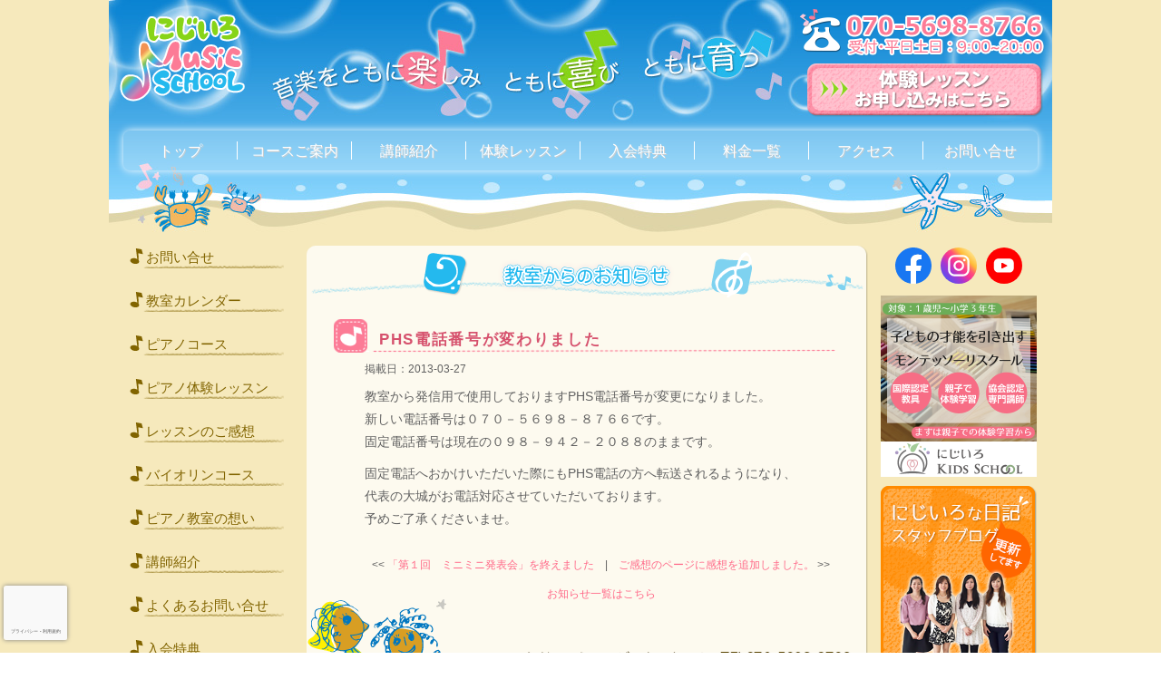

--- FILE ---
content_type: text/html; charset=UTF-8
request_url: https://nijiiro-ms.com/info/phs%E9%9B%BB%E8%A9%B1%E7%95%AA%E5%8F%B7%E3%81%8C%E5%A4%89%E3%82%8F%E3%82%8A%E3%81%BE%E3%81%97%E3%81%9F
body_size: 13331
content:
<!DOCTYPE html PUBLIC "-//W3C//DTD XHTML 1.0 Transitional//EN" "https://www.w3.org/TR/xhtml1/DTD/xhtml1-transitional.dtd">
<html xmlns="https://www.w3.org/1999/xhtml" dir="ltr" lang="ja">
<head profile="https://gmpg.org/xfn/11">
<!-- Google Tag Manager -->
<link rel="stylesheet" href="https://nijiiro-ms.com/wp/wp-content/themes/piano/style.css" type="text/css" media="screen"/><style type="text/css">.wp-pagenavi{margin-left:auto!important;margin-right:auto;!important}.wp-pagenavi a,.wp-pagenavi a:link,.wp-pagenavi a:visited,.wp-pagenavi a:active,.wp-pagenavi span.extend{background:#fff!important;border:1px solid #594500!important;color:#ff6988!important}.wp-pagenavi a:hover,.wp-pagenavi span.current{background:#a89452!important;border:1px solid #594500!important;color:#fff!important}.wp-pagenavi span.pages{color:#594500!important}</style><style id='wp-img-auto-sizes-contain-inline-css' type='text/css'>img:is([sizes=auto i],[sizes^="auto," i]){contain-intrinsic-size:3000px 1500px}</style><style id='wp-emoji-styles-inline-css' type='text/css'>img.wp-smiley,img.emoji{display:inline!important;border:none!important;box-shadow:none!important;height:1em!important;width:1em!important;margin:0 .07em!important;vertical-align:-.1em!important;background:none!important;padding:0!important}</style><style id='wp-block-library-inline-css' type='text/css'>:root{--wp-block-synced-color:#7a00df;--wp-block-synced-color--rgb:122 , 0 , 223;--wp-bound-block-color:var(--wp-block-synced-color);--wp-editor-canvas-background:#ddd;--wp-admin-theme-color:#007cba;--wp-admin-theme-color--rgb:0 , 124 , 186;--wp-admin-theme-color-darker-10:#006ba1;--wp-admin-theme-color-darker-10--rgb:0 , 107 , 160.5;--wp-admin-theme-color-darker-20:#005a87;--wp-admin-theme-color-darker-20--rgb:0 , 90 , 135;--wp-admin-border-width-focus:2px}@media (min-resolution:192dpi){:root{--wp-admin-border-width-focus:1.5px}}.wp-element-button{cursor:pointer}:root .has-very-light-gray-background-color{background-color:#eee}:root .has-very-dark-gray-background-color{background-color:#313131}:root .has-very-light-gray-color{color:#eee}:root .has-very-dark-gray-color{color:#313131}:root .has-vivid-green-cyan-to-vivid-cyan-blue-gradient-background{background:linear-gradient(135deg,#00d084,#0693e3)}:root .has-purple-crush-gradient-background{background:linear-gradient(135deg,#34e2e4,#4721fb 50%,#ab1dfe)}:root .has-hazy-dawn-gradient-background{background:linear-gradient(135deg,#faaca8,#dad0ec)}:root .has-subdued-olive-gradient-background{background:linear-gradient(135deg,#fafae1,#67a671)}:root .has-atomic-cream-gradient-background{background:linear-gradient(135deg,#fdd79a,#004a59)}:root .has-nightshade-gradient-background{background:linear-gradient(135deg,#330968,#31cdcf)}:root .has-midnight-gradient-background{background:linear-gradient(135deg,#020381,#2874fc)}:root{--wp--preset--font-size--normal:16px;--wp--preset--font-size--huge:42px}.has-regular-font-size{font-size:1em}.has-larger-font-size{font-size:2.625em}.has-normal-font-size{font-size:var(--wp--preset--font-size--normal)}.has-huge-font-size{font-size:var(--wp--preset--font-size--huge)}.has-text-align-center{text-align:center}.has-text-align-left{text-align:left}.has-text-align-right{text-align:right}.has-fit-text{white-space:nowrap!important}#end-resizable-editor-section{display:none}.aligncenter{clear:both}.items-justified-left{justify-content:flex-start}.items-justified-center{justify-content:center}.items-justified-right{justify-content:flex-end}.items-justified-space-between{justify-content:space-between}.screen-reader-text{border:0;clip-path:inset(50%);height:1px;margin:-1px;overflow:hidden;padding:0;position:absolute;width:1px;word-wrap:normal!important}.screen-reader-text:focus{background-color:#ddd;clip-path:none;color:#444;display:block;font-size:1em;height:auto;left:5px;line-height:normal;padding:15px 23px 14px;text-decoration:none;top:5px;width:auto;z-index:100000}html :where(.has-border-color){border-style:solid}html :where([style*=border-top-color]){border-top-style:solid}html :where([style*=border-right-color]){border-right-style:solid}html :where([style*=border-bottom-color]){border-bottom-style:solid}html :where([style*=border-left-color]){border-left-style:solid}html :where([style*=border-width]){border-style:solid}html :where([style*=border-top-width]){border-top-style:solid}html :where([style*=border-right-width]){border-right-style:solid}html :where([style*=border-bottom-width]){border-bottom-style:solid}html :where([style*=border-left-width]){border-left-style:solid}html :where(img[class*=wp-image-]){height:auto;max-width:100%}:where(figure){margin:0 0 1em}html :where(.is-position-sticky){--wp-admin--admin-bar--position-offset:var(--wp-admin--admin-bar--height,0)}@media screen and (max-width:600px){html :where(.is-position-sticky){--wp-admin--admin-bar--position-offset:0}}</style><style id='global-styles-inline-css' type='text/css'>:root{--wp--preset--aspect-ratio--square:1;--wp--preset--aspect-ratio--4-3: 4/3;--wp--preset--aspect-ratio--3-4: 3/4;--wp--preset--aspect-ratio--3-2: 3/2;--wp--preset--aspect-ratio--2-3: 2/3;--wp--preset--aspect-ratio--16-9: 16/9;--wp--preset--aspect-ratio--9-16: 9/16;--wp--preset--color--black:#000;--wp--preset--color--cyan-bluish-gray:#abb8c3;--wp--preset--color--white:#fff;--wp--preset--color--pale-pink:#f78da7;--wp--preset--color--vivid-red:#cf2e2e;--wp--preset--color--luminous-vivid-orange:#ff6900;--wp--preset--color--luminous-vivid-amber:#fcb900;--wp--preset--color--light-green-cyan:#7bdcb5;--wp--preset--color--vivid-green-cyan:#00d084;--wp--preset--color--pale-cyan-blue:#8ed1fc;--wp--preset--color--vivid-cyan-blue:#0693e3;--wp--preset--color--vivid-purple:#9b51e0;--wp--preset--gradient--vivid-cyan-blue-to-vivid-purple:linear-gradient(135deg,#0693e3 0%,#9b51e0 100%);--wp--preset--gradient--light-green-cyan-to-vivid-green-cyan:linear-gradient(135deg,#7adcb4 0%,#00d082 100%);--wp--preset--gradient--luminous-vivid-amber-to-luminous-vivid-orange:linear-gradient(135deg,#fcb900 0%,#ff6900 100%);--wp--preset--gradient--luminous-vivid-orange-to-vivid-red:linear-gradient(135deg,#ff6900 0%,#cf2e2e 100%);--wp--preset--gradient--very-light-gray-to-cyan-bluish-gray:linear-gradient(135deg,#eee 0%,#a9b8c3 100%);--wp--preset--gradient--cool-to-warm-spectrum:linear-gradient(135deg,#4aeadc 0%,#9778d1 20%,#cf2aba 40%,#ee2c82 60%,#fb6962 80%,#fef84c 100%);--wp--preset--gradient--blush-light-purple:linear-gradient(135deg,#ffceec 0%,#9896f0 100%);--wp--preset--gradient--blush-bordeaux:linear-gradient(135deg,#fecda5 0%,#fe2d2d 50%,#6b003e 100%);--wp--preset--gradient--luminous-dusk:linear-gradient(135deg,#ffcb70 0%,#c751c0 50%,#4158d0 100%);--wp--preset--gradient--pale-ocean:linear-gradient(135deg,#fff5cb 0%,#b6e3d4 50%,#33a7b5 100%);--wp--preset--gradient--electric-grass:linear-gradient(135deg,#caf880 0%,#71ce7e 100%);--wp--preset--gradient--midnight:linear-gradient(135deg,#020381 0%,#2874fc 100%);--wp--preset--font-size--small:13px;--wp--preset--font-size--medium:20px;--wp--preset--font-size--large:36px;--wp--preset--font-size--x-large:42px;--wp--preset--spacing--20:.44rem;--wp--preset--spacing--30:.67rem;--wp--preset--spacing--40:1rem;--wp--preset--spacing--50:1.5rem;--wp--preset--spacing--60:2.25rem;--wp--preset--spacing--70:3.38rem;--wp--preset--spacing--80:5.06rem;--wp--preset--shadow--natural:6px 6px 9px rgba(0,0,0,.2);--wp--preset--shadow--deep:12px 12px 50px rgba(0,0,0,.4);--wp--preset--shadow--sharp:6px 6px 0 rgba(0,0,0,.2);--wp--preset--shadow--outlined:6px 6px 0 -3px #fff , 6px 6px #000;--wp--preset--shadow--crisp:6px 6px 0 #000}:where(.is-layout-flex){gap:.5em}:where(.is-layout-grid){gap:.5em}body .is-layout-flex{display:flex}.is-layout-flex{flex-wrap:wrap;align-items:center}.is-layout-flex > :is(*, div){margin:0}body .is-layout-grid{display:grid}.is-layout-grid > :is(*, div){margin:0}:where(.wp-block-columns.is-layout-flex){gap:2em}:where(.wp-block-columns.is-layout-grid){gap:2em}:where(.wp-block-post-template.is-layout-flex){gap:1.25em}:where(.wp-block-post-template.is-layout-grid){gap:1.25em}.has-black-color{color:var(--wp--preset--color--black)!important}.has-cyan-bluish-gray-color{color:var(--wp--preset--color--cyan-bluish-gray)!important}.has-white-color{color:var(--wp--preset--color--white)!important}.has-pale-pink-color{color:var(--wp--preset--color--pale-pink)!important}.has-vivid-red-color{color:var(--wp--preset--color--vivid-red)!important}.has-luminous-vivid-orange-color{color:var(--wp--preset--color--luminous-vivid-orange)!important}.has-luminous-vivid-amber-color{color:var(--wp--preset--color--luminous-vivid-amber)!important}.has-light-green-cyan-color{color:var(--wp--preset--color--light-green-cyan)!important}.has-vivid-green-cyan-color{color:var(--wp--preset--color--vivid-green-cyan)!important}.has-pale-cyan-blue-color{color:var(--wp--preset--color--pale-cyan-blue)!important}.has-vivid-cyan-blue-color{color:var(--wp--preset--color--vivid-cyan-blue)!important}.has-vivid-purple-color{color:var(--wp--preset--color--vivid-purple)!important}.has-black-background-color{background-color:var(--wp--preset--color--black)!important}.has-cyan-bluish-gray-background-color{background-color:var(--wp--preset--color--cyan-bluish-gray)!important}.has-white-background-color{background-color:var(--wp--preset--color--white)!important}.has-pale-pink-background-color{background-color:var(--wp--preset--color--pale-pink)!important}.has-vivid-red-background-color{background-color:var(--wp--preset--color--vivid-red)!important}.has-luminous-vivid-orange-background-color{background-color:var(--wp--preset--color--luminous-vivid-orange)!important}.has-luminous-vivid-amber-background-color{background-color:var(--wp--preset--color--luminous-vivid-amber)!important}.has-light-green-cyan-background-color{background-color:var(--wp--preset--color--light-green-cyan)!important}.has-vivid-green-cyan-background-color{background-color:var(--wp--preset--color--vivid-green-cyan)!important}.has-pale-cyan-blue-background-color{background-color:var(--wp--preset--color--pale-cyan-blue)!important}.has-vivid-cyan-blue-background-color{background-color:var(--wp--preset--color--vivid-cyan-blue)!important}.has-vivid-purple-background-color{background-color:var(--wp--preset--color--vivid-purple)!important}.has-black-border-color{border-color:var(--wp--preset--color--black)!important}.has-cyan-bluish-gray-border-color{border-color:var(--wp--preset--color--cyan-bluish-gray)!important}.has-white-border-color{border-color:var(--wp--preset--color--white)!important}.has-pale-pink-border-color{border-color:var(--wp--preset--color--pale-pink)!important}.has-vivid-red-border-color{border-color:var(--wp--preset--color--vivid-red)!important}.has-luminous-vivid-orange-border-color{border-color:var(--wp--preset--color--luminous-vivid-orange)!important}.has-luminous-vivid-amber-border-color{border-color:var(--wp--preset--color--luminous-vivid-amber)!important}.has-light-green-cyan-border-color{border-color:var(--wp--preset--color--light-green-cyan)!important}.has-vivid-green-cyan-border-color{border-color:var(--wp--preset--color--vivid-green-cyan)!important}.has-pale-cyan-blue-border-color{border-color:var(--wp--preset--color--pale-cyan-blue)!important}.has-vivid-cyan-blue-border-color{border-color:var(--wp--preset--color--vivid-cyan-blue)!important}.has-vivid-purple-border-color{border-color:var(--wp--preset--color--vivid-purple)!important}.has-vivid-cyan-blue-to-vivid-purple-gradient-background{background:var(--wp--preset--gradient--vivid-cyan-blue-to-vivid-purple)!important}.has-light-green-cyan-to-vivid-green-cyan-gradient-background{background:var(--wp--preset--gradient--light-green-cyan-to-vivid-green-cyan)!important}.has-luminous-vivid-amber-to-luminous-vivid-orange-gradient-background{background:var(--wp--preset--gradient--luminous-vivid-amber-to-luminous-vivid-orange)!important}.has-luminous-vivid-orange-to-vivid-red-gradient-background{background:var(--wp--preset--gradient--luminous-vivid-orange-to-vivid-red)!important}.has-very-light-gray-to-cyan-bluish-gray-gradient-background{background:var(--wp--preset--gradient--very-light-gray-to-cyan-bluish-gray)!important}.has-cool-to-warm-spectrum-gradient-background{background:var(--wp--preset--gradient--cool-to-warm-spectrum)!important}.has-blush-light-purple-gradient-background{background:var(--wp--preset--gradient--blush-light-purple)!important}.has-blush-bordeaux-gradient-background{background:var(--wp--preset--gradient--blush-bordeaux)!important}.has-luminous-dusk-gradient-background{background:var(--wp--preset--gradient--luminous-dusk)!important}.has-pale-ocean-gradient-background{background:var(--wp--preset--gradient--pale-ocean)!important}.has-electric-grass-gradient-background{background:var(--wp--preset--gradient--electric-grass)!important}.has-midnight-gradient-background{background:var(--wp--preset--gradient--midnight)!important}.has-small-font-size{font-size:var(--wp--preset--font-size--small)!important}.has-medium-font-size{font-size:var(--wp--preset--font-size--medium)!important}.has-large-font-size{font-size:var(--wp--preset--font-size--large)!important}.has-x-large-font-size{font-size:var(--wp--preset--font-size--x-large)!important}</style><style id='classic-theme-styles-inline-css' type='text/css'>.wp-block-button__link{color:#fff;background-color:#32373c;border-radius:9999px;box-shadow:none;text-decoration:none;padding:calc(.667em + 2px) calc(1.333em + 2px);font-size:1.125em}.wp-block-file__button{background:#32373c;color:#fff;text-decoration:none}</style><link rel='stylesheet' id='contact-form-7-css' href='https://nijiiro-ms.com/wp/wp-content/plugins/contact-form-7/includes/css/styles.css?ver=6.1.4' type='text/css' media='all'/><link rel='stylesheet' id='wp-pagenavi-style-css' href='https://nijiiro-ms.com/wp/wp-content/plugins/wp-pagenavi-style/style/default.css?ver=1.0' type='text/css' media='all'/><style type="text/css">.wp-pagenavi{font-size:12px!important}</style><style type="text/css" id="c4wp-checkout-css">.woocommerce-checkout .c4wp_captcha_field{margin-bottom:10px;margin-top:15px;position:relative;display:inline-block}</style><style type="text/css" id="c4wp-v3-badge-css">.grecaptcha-badge{width:70px!important;overflow:hidden!important;transition:all .3s ease!important;left:4px!important}.grecaptcha-badge:hover{width:256px!important}</style><style type="text/css" id="c4wp-v3-lp-form-css">.login #login,.login #lostpasswordform{min-width:350px!important}.wpforms-field-c4wp iframe{width:100%!important}</style><style type="text/css" id="c4wp-v3-lp-form-css">.login #login,.login #lostpasswordform{min-width:350px!important}.wpforms-field-c4wp iframe{width:100%!important}</style><script type="text/psajs" data-pagespeed-orig-index="0">(function(w,d,s,l,i){w[l]=w[l]||[];w[l].push({'gtm.start':new Date().getTime(),event:'gtm.js'});var f=d.getElementsByTagName(s)[0],j=d.createElement(s),dl=l!='dataLayer'?'&l='+l:'';j.async=true;j.src='https://www.googletagmanager.com/gtm.js?id='+i+dl;f.parentNode.insertBefore(j,f);})(window,document,'script','dataLayer','GTM-PGC6K5G');</script>
<!-- End Google Tag Manager -->
<meta name="viewport" content="width=device-width, initial-scale=1.0">
<meta http-equiv="Content-Type" content="text/html; charset=UTF-8"/>
<meta http-equiv="content-style-type" content="text/css"/>
<meta http-equiv="content-script-type" content="text/javascript"/>
<meta name="author" content="沖縄 リトミック"/>
<title>PHS電話番号が変わりました | 沖縄 ピアノ教室｜にじいろミュージックスクール - 沖縄 ピアノ教室｜にじいろミュージックスクール</title>
<!-- OGP -->
<meta property="fb:app_id" content="1048723831902422"/>
<meta property="og:type" content="article">
<meta property="og:locale" content="ja_JP">
<meta property="og:description" content="教室から発信用で使用しておりますPHS電話番号が変更になりました。 新しい電話番号は０７０－５６９８－８７６６です。 固定電話番号は現在の０９８－９４２－２０８８のままです。">
<meta property="og:title" content="PHS電話番号が変わりました"/>
<meta property="og:url" content="https://nijiiro-ms.com/info/phs%e9%9b%bb%e8%a9%b1%e7%95%aa%e5%8f%b7%e3%81%8c%e5%a4%89%e3%82%8f%e3%82%8a%e3%81%be%e3%81%97%e3%81%9f"/>
<meta property="og:site_name" content="沖縄 ピアノ教室｜にじいろミュージックスクール"/>
<meta property="og:image" content="https://nijiiro-ms.com/wp/wp-content/themes/piano/images/ogimage.png"/>
<!-- OGP -->
<link rel="shortcut icon" href="https://nijiiro-ms.com/wp/wp-content/themes/piano/images/p_favi.ico">
<link rel="apple-touch-icon-precomposed" href="https://nijiiro-ms.com/wp/wp-content/themes/piano/images/p_favi_big.png">
<link rel="alternate" type="application/atom+xml" title="沖縄 ピアノ教室｜にじいろミュージックスクール Atom Feed" href="https://nijiiro-ms.com/feed/atom"/>
<link rel="alternate" type="application/rss+xml" title="沖縄 ピアノ教室｜にじいろミュージックスクール RSS Feed" href="https://nijiiro-ms.com/feed"/>
<link rel="pingback" href="https://nijiiro-ms.com/wp/xmlrpc.php"/>
<!-- All in One SEO 4.9.2 - aioseo.com -->
<meta name="robots" content="max-image-preview:large"/>
<meta name="author" content="niji"/>
<link rel="canonical" href="https://nijiiro-ms.com/info/phs%e9%9b%bb%e8%a9%b1%e7%95%aa%e5%8f%b7%e3%81%8c%e5%a4%89%e3%82%8f%e3%82%8a%e3%81%be%e3%81%97%e3%81%9f"/>
<meta name="generator" content="All in One SEO (AIOSEO) 4.9.2"/>
<script type="application/ld+json" class="aioseo-schema">
			{"@context":"https:\/\/schema.org","@graph":[{"@type":"BreadcrumbList","@id":"https:\/\/nijiiro-ms.com\/info\/phs%e9%9b%bb%e8%a9%b1%e7%95%aa%e5%8f%b7%e3%81%8c%e5%a4%89%e3%82%8f%e3%82%8a%e3%81%be%e3%81%97%e3%81%9f#breadcrumblist","itemListElement":[{"@type":"ListItem","@id":"https:\/\/nijiiro-ms.com#listItem","position":1,"name":"\u30db\u30fc\u30e0","item":"https:\/\/nijiiro-ms.com","nextItem":{"@type":"ListItem","@id":"https:\/\/nijiiro-ms.com\/info\/phs%e9%9b%bb%e8%a9%b1%e7%95%aa%e5%8f%b7%e3%81%8c%e5%a4%89%e3%82%8f%e3%82%8a%e3%81%be%e3%81%97%e3%81%9f#listItem","name":"PHS\u96fb\u8a71\u756a\u53f7\u304c\u5909\u308f\u308a\u307e\u3057\u305f"}},{"@type":"ListItem","@id":"https:\/\/nijiiro-ms.com\/info\/phs%e9%9b%bb%e8%a9%b1%e7%95%aa%e5%8f%b7%e3%81%8c%e5%a4%89%e3%82%8f%e3%82%8a%e3%81%be%e3%81%97%e3%81%9f#listItem","position":2,"name":"PHS\u96fb\u8a71\u756a\u53f7\u304c\u5909\u308f\u308a\u307e\u3057\u305f","previousItem":{"@type":"ListItem","@id":"https:\/\/nijiiro-ms.com#listItem","name":"\u30db\u30fc\u30e0"}}]},{"@type":"Organization","@id":"https:\/\/nijiiro-ms.com\/#organization","name":"\u306b\u3058\u3044\u308d\u30df\u30e5\u30fc\u30b8\u30c3\u30af\u30b9\u30af\u30fc\u30eb","description":"\u6c96\u7e04\u306e\u30d4\u30a2\u30ce\u6559\u5ba4\u300c\u306b\u3058\u3044\u308d\u30df\u30e5\u30fc\u30b8\u30c3\u30af\u30b9\u30af\u30fc\u30eb\u300d\uff08\u5b9c\u91ce\u6e7e\u5e02\u5b57\u5927\u8b1d\u540d\uff09\u3067\u306f\u3001\u30d4\u30a2\u30ce\u30b3\u30fc\u30b9\u306e\u53d7\u8b1b\u8005\u3092\u52df\u96c6\u3057\u3066\u3044\u307e\u3059\u3002\u53ea\u4eca\u3001\u7121\u6599\u4f53\u9a13\u30ec\u30c3\u30b9\u30f3\u5b9f\u65bd\u4e2d\uff01","url":"https:\/\/nijiiro-ms.com\/","telephone":"+817056988766","logo":{"@type":"ImageObject","url":"https:\/\/nijiiro-ms.com\/wp\/wp-content\/themes\/piano\/images\/logo_main.png","@id":"https:\/\/nijiiro-ms.com\/info\/phs%e9%9b%bb%e8%a9%b1%e7%95%aa%e5%8f%b7%e3%81%8c%e5%a4%89%e3%82%8f%e3%82%8a%e3%81%be%e3%81%97%e3%81%9f\/#organizationLogo"},"image":{"@id":"https:\/\/nijiiro-ms.com\/info\/phs%e9%9b%bb%e8%a9%b1%e7%95%aa%e5%8f%b7%e3%81%8c%e5%a4%89%e3%82%8f%e3%82%8a%e3%81%be%e3%81%97%e3%81%9f\/#organizationLogo"}},{"@type":"Person","@id":"https:\/\/nijiiro-ms.com\/author\/niji#author","url":"https:\/\/nijiiro-ms.com\/author\/niji","name":"niji","image":{"@type":"ImageObject","@id":"https:\/\/nijiiro-ms.com\/info\/phs%e9%9b%bb%e8%a9%b1%e7%95%aa%e5%8f%b7%e3%81%8c%e5%a4%89%e3%82%8f%e3%82%8a%e3%81%be%e3%81%97%e3%81%9f#authorImage","url":"https:\/\/secure.gravatar.com\/avatar\/6cceb88751fdaecf0c67023a1c473c5130b8d1fb75fcf2579e443de97ba9d5ce?s=96&d=mm&r=g","width":96,"height":96,"caption":"niji"}},{"@type":"WebPage","@id":"https:\/\/nijiiro-ms.com\/info\/phs%e9%9b%bb%e8%a9%b1%e7%95%aa%e5%8f%b7%e3%81%8c%e5%a4%89%e3%82%8f%e3%82%8a%e3%81%be%e3%81%97%e3%81%9f#webpage","url":"https:\/\/nijiiro-ms.com\/info\/phs%e9%9b%bb%e8%a9%b1%e7%95%aa%e5%8f%b7%e3%81%8c%e5%a4%89%e3%82%8f%e3%82%8a%e3%81%be%e3%81%97%e3%81%9f","name":"PHS\u96fb\u8a71\u756a\u53f7\u304c\u5909\u308f\u308a\u307e\u3057\u305f | \u6c96\u7e04 \u30d4\u30a2\u30ce\u6559\u5ba4\uff5c\u306b\u3058\u3044\u308d\u30df\u30e5\u30fc\u30b8\u30c3\u30af\u30b9\u30af\u30fc\u30eb","inLanguage":"ja","isPartOf":{"@id":"https:\/\/nijiiro-ms.com\/#website"},"breadcrumb":{"@id":"https:\/\/nijiiro-ms.com\/info\/phs%e9%9b%bb%e8%a9%b1%e7%95%aa%e5%8f%b7%e3%81%8c%e5%a4%89%e3%82%8f%e3%82%8a%e3%81%be%e3%81%97%e3%81%9f#breadcrumblist"},"author":{"@id":"https:\/\/nijiiro-ms.com\/author\/niji#author"},"creator":{"@id":"https:\/\/nijiiro-ms.com\/author\/niji#author"},"datePublished":"2013-03-27T21:43:46+09:00","dateModified":"2013-03-27T21:43:46+09:00"},{"@type":"WebSite","@id":"https:\/\/nijiiro-ms.com\/#website","url":"https:\/\/nijiiro-ms.com\/","name":"\u6c96\u7e04 \u30d4\u30a2\u30ce\u6559\u5ba4\uff5c\u306b\u3058\u3044\u308d\u30df\u30e5\u30fc\u30b8\u30c3\u30af\u30b9\u30af\u30fc\u30eb","description":"\u6c96\u7e04\u306e\u30d4\u30a2\u30ce\u6559\u5ba4\u300c\u306b\u3058\u3044\u308d\u30df\u30e5\u30fc\u30b8\u30c3\u30af\u30b9\u30af\u30fc\u30eb\u300d\uff08\u5b9c\u91ce\u6e7e\u5e02\u5b57\u5927\u8b1d\u540d\uff09\u3067\u306f\u3001\u30d4\u30a2\u30ce\u30b3\u30fc\u30b9\u306e\u53d7\u8b1b\u8005\u3092\u52df\u96c6\u3057\u3066\u3044\u307e\u3059\u3002\u53ea\u4eca\u3001\u7121\u6599\u4f53\u9a13\u30ec\u30c3\u30b9\u30f3\u5b9f\u65bd\u4e2d\uff01","inLanguage":"ja","publisher":{"@id":"https:\/\/nijiiro-ms.com\/#organization"}}]}
		</script>
<!-- All in One SEO -->
<link rel="alternate" type="application/rss+xml" title="沖縄 ピアノ教室｜にじいろミュージックスクール &raquo; PHS電話番号が変わりました のコメントのフィード" href="https://nijiiro-ms.com/info/phs%e9%9b%bb%e8%a9%b1%e7%95%aa%e5%8f%b7%e3%81%8c%e5%a4%89%e3%82%8f%e3%82%8a%e3%81%be%e3%81%97%e3%81%9f/feed"/>
<link rel="alternate" title="oEmbed (JSON)" type="application/json+oembed" href="https://nijiiro-ms.com/wp-json/oembed/1.0/embed?url=https%3A%2F%2Fnijiiro-ms.com%2Finfo%2Fphs%25e9%259b%25bb%25e8%25a9%25b1%25e7%2595%25aa%25e5%258f%25b7%25e3%2581%258c%25e5%25a4%2589%25e3%2582%258f%25e3%2582%258a%25e3%2581%25be%25e3%2581%2597%25e3%2581%259f"/>
<link rel="alternate" title="oEmbed (XML)" type="text/xml+oembed" href="https://nijiiro-ms.com/wp-json/oembed/1.0/embed?url=https%3A%2F%2Fnijiiro-ms.com%2Finfo%2Fphs%25e9%259b%25bb%25e8%25a9%25b1%25e7%2595%25aa%25e5%258f%25b7%25e3%2581%258c%25e5%25a4%2589%25e3%2582%258f%25e3%2582%258a%25e3%2581%25be%25e3%2581%2597%25e3%2581%259f&#038;format=xml"/>
<script data-pagespeed-orig-type="text/javascript" src="https://nijiiro-ms.com/wp/wp-includes/js/jquery/jquery.min.js?ver=3.7.1" id="jquery-core-js" type="text/psajs" data-pagespeed-orig-index="1"></script>
<script data-pagespeed-orig-type="text/javascript" src="https://nijiiro-ms.com/wp/wp-includes/js/jquery/jquery-migrate.min.js?ver=3.4.1" id="jquery-migrate-js" type="text/psajs" data-pagespeed-orig-index="2"></script>
<script data-pagespeed-orig-type="text/javascript" src="https://nijiiro-ms.com/wp/wp-content/themes/piano/js/mouseover.js?ver=6.9" id="mouseover-js" type="text/psajs" data-pagespeed-orig-index="3"></script>
<script data-pagespeed-orig-type="text/javascript" src="https://nijiiro-ms.com/wp/wp-content/themes/piano/js/scrolltopcontrol.js?ver=6.9" id="scrolltopcontrol-js" type="text/psajs" data-pagespeed-orig-index="4"></script>
<link rel="https://api.w.org/" href="https://nijiiro-ms.com/wp-json/"/><link rel="EditURI" type="application/rsd+xml" title="RSD" href="https://nijiiro-ms.com/wp/xmlrpc.php?rsd"/>
<meta name="generator" content="WordPress 6.9"/>
<link rel='shortlink' href='https://nijiiro-ms.com/?p=857'/>
</head>
<body><noscript><meta HTTP-EQUIV="refresh" content="0;url='https://nijiiro-ms.com/info/phs%E9%9B%BB%E8%A9%B1%E7%95%AA%E5%8F%B7%E3%81%8C%E5%A4%89%E3%82%8F%E3%82%8A%E3%81%BE%E3%81%97%E3%81%9F?PageSpeed=noscript'" /><style><!--table,div,span,font,p{display:none} --></style><div style="display:block">Please click <a href="https://nijiiro-ms.com/info/phs%E9%9B%BB%E8%A9%B1%E7%95%AA%E5%8F%B7%E3%81%8C%E5%A4%89%E3%82%8F%E3%82%8A%E3%81%BE%E3%81%97%E3%81%9F?PageSpeed=noscript">here</a> if you are not redirected within a few seconds.</div></noscript>
<!-- Google Tag Manager (noscript) -->
<noscript><iframe src="https://www.googletagmanager.com/ns.html?id=GTM-PGC6K5G" height="0" width="0" style="display:none;visibility:hidden"></iframe></noscript>
<!-- End Google Tag Manager (noscript) -->
<div id="fb-root"></div>
<script type="text/psajs" data-pagespeed-orig-index="5">(function(d,s,id){var js,fjs=d.getElementsByTagName(s)[0];if(d.getElementById(id))return;js=d.createElement(s);js.id=id;js.src="//connect.facebook.net/ja_JP/sdk.js#xfbml=1&version=v2.7&appId=1048723831902422";fjs.parentNode.insertBefore(js,fjs);}(document,'script','facebook-jssdk'));</script>
<script type="text/psajs" data-pagespeed-orig-index="6">(function(i,s,o,g,r,a,m){i['GoogleAnalyticsObject']=r;i[r]=i[r]||function(){(i[r].q=i[r].q||[]).push(arguments)},i[r].l=1*new Date();a=s.createElement(o),m=s.getElementsByTagName(o)[0];a.async=1;a.src=g;m.parentNode.insertBefore(a,m)})(window,document,'script','https://www.google-analytics.com/analytics.js','ga');ga('create','UA-32670712-1','auto');ga('send','pageview');</script>
<div id="wrapper">
<div id="header">
<h1>沖縄 ピアノ教室｜にじいろミュージックスクール-PHS電話番号が変わりました</h1>
<a href="https://nijiiro-ms.com"><img id="logo_sub" src="https://nijiiro-ms.com/wp/wp-content/themes/piano/images/logo_sub.png" width="138" height="96" alt="沖縄 ピアノ教室｜にじいろミュージックスクール"/></a>
<a href="tel:070-5698-8766"><img id="tel" alt="沖縄 ピアノ教室の連絡先｜070-5698-8766" src="https://nijiiro-ms.com/wp/wp-content/themes/piano/images/tel.png" width="273" height="55"/></a>
<a href="https://nijiiro-ms.com/contact"><img alt="ピアノ教室の無料体験レッスンはこちら" id="free_banner_s" src="https://nijiiro-ms.com/wp/wp-content/themes/piano/images/contact_btn_off.png" width="260" height="59"/></a>
<div id="nav" class=""><ul id="topnav" class="nav clear">
<li><a id="home" href="https://nijiiro-ms.com">トップ</a></li>
<li class="right_col_320"><a id="course" href="https://nijiiro-ms.com/course">コースご案内</a></li>
<li class="mid_line_320"><a id="lecturer" href="https://nijiiro-ms.com/lecturer">講師紹介</a></li>
<li class="mid_line_320 right_col_320 none_border_830"><a id="trial" href="https://nijiiro-ms.com/trial">体験レッスン</a></li>
<li class="second_line_830 mid_line_320"><a id="privilege" href="https://nijiiro-ms.com/privilege">入会特典</a></li>
<li class="second_line_830 mid_line_320 right_col_320"><a id="fee" href="https://nijiiro-ms.com/fee">料金一覧</a></li>
<li class="second_line_830 bottom_line_320"><a id="access" href="https://nijiiro-ms.com/access">アクセス</a></li>
<li class="second_line_830 bottom_line_320 right_col_320 none_border"><a id="contact" href="https://nijiiro-ms.com/contact">お問い合せ</a></li>
</ul></div>
</div>
<div id="container"><div id="content">
<div id="main" class="page sing">
<div class="sub_mid">
<div class="sub_bottom">
<div class="sub_top">
<div class="sub_contents">
<h2><img class="ktai-alt" alt="ピアノ教室からのお知らせ" src="https://nijiiro-ms.com/wp/wp-content/themes/piano/images/tittle_p_info.png" width="617" height="57"/></h2>
<h3>PHS電話番号が変わりました</h3>
<div id="date">掲載日：2013-03-27</div>
<p>教室から発信用で使用しておりますPHS電話番号が変更になりました。<br/>
新しい電話番号は０７０－５６９８－８７６６です。<br/>
固定電話番号は現在の０９８－９４２－２０８８のままです。</p>
<p>固定電話へおかけいただいた際にもPHS電話の方へ転送されるようになり、<br/>
代表の大城がお電話対応させていただいております。<br/>
予めご了承くださいませ。</p>
<div id="next" class="bt_adj">
<< <a href="https://nijiiro-ms.com/info/%e3%80%8c%e7%ac%ac%ef%bc%91%e5%9b%9e%e3%80%80%e3%83%9f%e3%83%8b%e3%83%9f%e3%83%8b%e7%99%ba%e8%a1%a8%e4%bc%9a%e3%80%8d%e3%82%92%e7%b5%82%e3%81%88%e3%81%be%e3%81%97%e3%81%9f" rel="prev">「第１回　ミニミニ発表会」を終えました</a>　|　<a href="https://nijiiro-ms.com/info/%e3%81%94%e6%84%9f%e6%83%b3%e3%81%ae%e3%83%9a%e3%83%bc%e3%82%b8%e3%81%ab%e6%84%9f%e6%83%b3%e3%82%92%e8%bf%bd%e5%8a%a0%e3%81%97%e3%81%be%e3%81%97%e3%81%9f%e3%80%82" rel="next">ご感想のページに感想を追加しました。</a> >></br></br>
<a href="../information">お知らせ一覧はこちら</a>
</div>
</div></div></div></div>
</div>
<!-- / 右サイド -->
<!-- / 右サイド -->
<div id="wrap_side">
<div id="sns_icon-lg">
<div id="sns_bl">
<a class="ic_fb" href="https://www.facebook.com/nijiiro.music.school.okinawa"><img alt="ピアノ教室・にじいろミュージックスクールの公式Youtubeページ" src="https://nijiiro-ms.com/wp/wp-content/themes/piano/images/ic_fb.svg" width="40"></a>
<a class="ic_insta" href="https://www.instagram.com/njiiromusicschool_okinawa/?hl=ja"><img alt="ピアノ教室・にじいろミュージックスクールの公式Youtubeページ" src="https://nijiiro-ms.com/wp/wp-content/themes/piano/images/ic_insta.svg" width="40"></a>
<a class="ic_youtube" href="https://www.youtube.com/channel/UCyxuVIp6NrbP1N6jgZeGcmg"><img alt="ピアノ教室・にじいろミュージックスクールの公式Youtubeページ" src="https://nijiiro-ms.com/wp/wp-content/themes/piano/images/ic_youtube.svg" width="40"></a>
</div>	</div>
<div id="side_r">
<a id="bn_kids" href="https://nijiiro-kids.okinawa/"><img alt="モンテッソーリ教育ならにじいろキッズスクール" src="https://nijiiro-ms.com/wp/wp-content/themes/piano/images/bn_kids-school.png" width="172" height="200"></a>
<a id="bn_blog" href="https://nijiiro-ms.seesaa.net/"><img alt="ピアノ教室のスタッフブログ" src="https://nijiiro-ms.com/wp/wp-content/themes/piano/images/blog-bn.png" width="172" height="400"></a>
<a id="bn_rhythm" href="https://rhythm.nijiiro-ms.com"><img alt="沖縄 リトミック教室はこちら" src="https://nijiiro-ms.com/wp/wp-content/themes/piano/images/rhythm-bn.png" width="183" height="414"></a>
<a id="bn_flute" href="https://flute.nijiiro-ms.com"><img alt="沖縄 フルート教室はこちら" src="https://nijiiro-ms.com/wp/wp-content/themes/piano/images/flute_bn.png" width="172" height="400"></a>
</div>
</div>
<!-- / 右サイド --></div>
<!-- 左 カラム -->
<div id="sidebar">
<div id="pages-2" class="widget widget_pages"><h3>ピアノ教室ＭＥＮＵ</h3>
<ul>
<li class="page_item page-item-22"><a href="https://nijiiro-ms.com/contact">お問い合せ</a></li>
<li class="page_item page-item-812"><a href="https://nijiiro-ms.com/calender">教室カレンダー</a></li>
<li class="page_item page-item-8"><a href="https://nijiiro-ms.com/course">ピアノコース</a></li>
<li class="page_item page-item-14"><a href="https://nijiiro-ms.com/trial">ピアノ体験レッスン</a></li>
<li class="page_item page-item-532"><a href="https://nijiiro-ms.com/review">レッスンのご感想</a></li>
<li class="page_item page-item-1756"><a href="https://nijiiro-ms.com/course_violin">バイオリンコース</a></li>
<li class="page_item page-item-36"><a href="https://nijiiro-ms.com/message">ピアノ教室の想い</a></li>
<li class="page_item page-item-12"><a href="https://nijiiro-ms.com/lecturer">講師紹介</a></li>
<li class="page_item page-item-44"><a href="https://nijiiro-ms.com/faq">よくあるお問い合せ</a></li>
<li class="page_item page-item-16"><a href="https://nijiiro-ms.com/privilege">入会特典</a></li>
<li class="page_item page-item-18"><a href="https://nijiiro-ms.com/fee">レッスン料金一覧</a></li>
<li class="page_item page-item-60"><a href="https://nijiiro-ms.com/facilities">教室の様子</a></li>
<li class="page_item page-item-20"><a href="https://nijiiro-ms.com/access">アクセス</a></li>
<li class="page_item page-item-35"><a href="https://nijiiro-ms.com/privacy">プライバシーポリシー</a></li>
<li class="page_item page-item-38"><a href="https://nijiiro-ms.com/area">サービスエリア</a></li>
<li class="page_item page-item-169"><a href="https://nijiiro-ms.com/link">リンク</a></li>
</ul>
</div>	</div>
<!-- /  左 カラム  -->	</div>
<!-- / コンテンツ -->
<!-- フッター -->
<div id="footer_wrap">
<div id="footer">
<div class="inner">
<div id="logo">
<!-- ロゴ --><a href="https://nijiiro-ms.com"><img src="https://nijiiro-ms.com/wp/wp-content/themes/piano/images/logo_footer.png" width="146" height="101" alt="沖縄 ピアノ教室｜にじいろミュージックスクール"/></a><!-- / ロゴ -->
</div>
<div class="box">
<ul>
<li><a href="https://nijiiro-ms.com">トップページ</a></li>
<li><a href="https://nijiiro-ms.com/calender">教室カレンダー</a></li>
<li><a href="https://nijiiro-ms.com/message">音楽教室の想い</a></li>
<li><a href="https://nijiiro-ms.com/lecturer">講師紹介</a></li>
</ul>
</div>
<div class="box">
<ul>
<li><a href="https://nijiiro-ms.com/review">レッスンのご感想</a></li>
<li><a href="https://nijiiro-ms.com/faq">よくあるお問い合せ</a></li>
<li><a href="https://nijiiro-ms.com/fee">レッスン料金一覧</a></li>
<li><a href="https://nijiiro-ms.com/privilege">入会特典</a></li>
</ul>
</div>
<div class="box">
<ul>
<li><a href="https://nijiiro-ms.com/course">ピアノコース</a></li>
<li><a href="https://nijiiro-ms.com/course_violin">バイオリンコース</a></li>
<li><a href="https://nijiiro-ms.com/facilities">教室の様子・設備</a></li>
<li><a href="https://nijiiro-ms.com/access">アクセス</a></li>
</ul>
</div>
<div class="box last">
<ul>
<li><a href="https://nijiiro-ms.com/contact">お問い合せはこちら</a></li>
<li><a href="https://nijiiro-ms.com/privacy">プライバシーポリシー</a></li>
<li><a href="https://nijiiro-ms.com/link">リンク</a></li>
</ul>
</div>
</div>
</div>
</div>
<!-- / フッター -->
<address>Copyright(c) 2012 沖縄 ピアノ教室｜にじいろミュージックスクール All Rights Reserved.</address>
</div>
<script type="speculationrules">
{"prefetch":[{"source":"document","where":{"and":[{"href_matches":"/*"},{"not":{"href_matches":["/wp/wp-*.php","/wp/wp-admin/*","/wp/wp-content/uploads/*","/wp/wp-content/*","/wp/wp-content/plugins/*","/wp/wp-content/themes/piano/*","/*\\?(.+)"]}},{"not":{"selector_matches":"a[rel~=\"nofollow\"]"}},{"not":{"selector_matches":".no-prefetch, .no-prefetch a"}}]},"eagerness":"conservative"}]}
</script>
<script type="module" src="https://nijiiro-ms.com/wp/wp-content/plugins/all-in-one-seo-pack/dist/Lite/assets/table-of-contents.95d0dfce.js?ver=4.9.2" id="aioseo/js/src/vue/standalone/blocks/table-of-contents/frontend.js-js"></script>
<script data-pagespeed-orig-type="text/javascript" src="https://nijiiro-ms.com/wp/wp-includes/js/dist/hooks.min.js?ver=dd5603f07f9220ed27f1" id="wp-hooks-js" type="text/psajs" data-pagespeed-orig-index="7"></script>
<script data-pagespeed-orig-type="text/javascript" src="https://nijiiro-ms.com/wp/wp-includes/js/dist/i18n.min.js?ver=c26c3dc7bed366793375" id="wp-i18n-js" type="text/psajs" data-pagespeed-orig-index="8"></script>
<script data-pagespeed-orig-type="text/javascript" id="wp-i18n-js-after" type="text/psajs" data-pagespeed-orig-index="9">//<![CDATA[
wp.i18n.setLocaleData({'text direction\u0004ltr':['ltr']});
//]]></script>
<script data-pagespeed-orig-type="text/javascript" src="https://nijiiro-ms.com/wp/wp-content/plugins/contact-form-7/includes/swv/js/index.js?ver=6.1.4" id="swv-js" type="text/psajs" data-pagespeed-orig-index="10"></script>
<script data-pagespeed-orig-type="text/javascript" id="contact-form-7-js-translations" type="text/psajs" data-pagespeed-orig-index="11">//<![CDATA[
(function(domain,translations){var localeData=translations.locale_data[domain]||translations.locale_data.messages;localeData[""].domain=domain;wp.i18n.setLocaleData(localeData,domain);})("contact-form-7",{"translation-revision-date":"2025-11-30 08:12:23+0000","generator":"GlotPress\/4.0.3","domain":"messages","locale_data":{"messages":{"":{"domain":"messages","plural-forms":"nplurals=1; plural=0;","lang":"ja_JP"},"This contact form is placed in the wrong place.":["\u3053\u306e\u30b3\u30f3\u30bf\u30af\u30c8\u30d5\u30a9\u30fc\u30e0\u306f\u9593\u9055\u3063\u305f\u4f4d\u7f6e\u306b\u7f6e\u304b\u308c\u3066\u3044\u307e\u3059\u3002"],"Error:":["\u30a8\u30e9\u30fc:"]}},"comment":{"reference":"includes\/js\/index.js"}});
//]]></script>
<script data-pagespeed-orig-type="text/javascript" id="contact-form-7-js-before" type="text/psajs" data-pagespeed-orig-index="12">//<![CDATA[
var wpcf7={"api":{"root":"https:\/\/nijiiro-ms.com\/wp-json\/","namespace":"contact-form-7\/v1"}};
//]]></script>
<script data-pagespeed-orig-type="text/javascript" src="https://nijiiro-ms.com/wp/wp-content/plugins/contact-form-7/includes/js/index.js?ver=6.1.4" id="contact-form-7-js" type="text/psajs" data-pagespeed-orig-index="13"></script>
<script data-pagespeed-orig-type="text/javascript" src="https://www.google.com/recaptcha/api.js?render=6LfTLNoUAAAAAHpXtCb1yfbFxoeCdKKisjj8_mEQ&amp;ver=3.0" id="google-recaptcha-js" type="text/psajs" data-pagespeed-orig-index="14"></script>
<script data-pagespeed-orig-type="text/javascript" src="https://nijiiro-ms.com/wp/wp-includes/js/dist/vendor/wp-polyfill.min.js?ver=3.15.0" id="wp-polyfill-js" type="text/psajs" data-pagespeed-orig-index="15"></script>
<script data-pagespeed-orig-type="text/javascript" id="wpcf7-recaptcha-js-before" type="text/psajs" data-pagespeed-orig-index="16">//<![CDATA[
var wpcf7_recaptcha={"sitekey":"6LfTLNoUAAAAAHpXtCb1yfbFxoeCdKKisjj8_mEQ","actions":{"homepage":"homepage","contactform":"contactform"}};
//]]></script>
<script data-pagespeed-orig-type="text/javascript" src="https://nijiiro-ms.com/wp/wp-content/plugins/contact-form-7/modules/recaptcha/index.js?ver=6.1.4" id="wpcf7-recaptcha-js" type="text/psajs" data-pagespeed-orig-index="17"></script>
<script id="wp-emoji-settings" type="application/json">
{"baseUrl":"https://s.w.org/images/core/emoji/17.0.2/72x72/","ext":".png","svgUrl":"https://s.w.org/images/core/emoji/17.0.2/svg/","svgExt":".svg","source":{"concatemoji":"https://nijiiro-ms.com/wp/wp-includes/js/wp-emoji-release.min.js?ver=6.9"}}
</script>
<script type="module">
/* <![CDATA[ */
/*! This file is auto-generated */
const a=JSON.parse(document.getElementById("wp-emoji-settings").textContent),o=(window._wpemojiSettings=a,"wpEmojiSettingsSupports"),s=["flag","emoji"];function i(e){try{var t={supportTests:e,timestamp:(new Date).valueOf()};sessionStorage.setItem(o,JSON.stringify(t))}catch(e){}}function c(e,t,n){e.clearRect(0,0,e.canvas.width,e.canvas.height),e.fillText(t,0,0);t=new Uint32Array(e.getImageData(0,0,e.canvas.width,e.canvas.height).data);e.clearRect(0,0,e.canvas.width,e.canvas.height),e.fillText(n,0,0);const a=new Uint32Array(e.getImageData(0,0,e.canvas.width,e.canvas.height).data);return t.every((e,t)=>e===a[t])}function p(e,t){e.clearRect(0,0,e.canvas.width,e.canvas.height),e.fillText(t,0,0);var n=e.getImageData(16,16,1,1);for(let e=0;e<n.data.length;e++)if(0!==n.data[e])return!1;return!0}function u(e,t,n,a){switch(t){case"flag":return n(e,"\ud83c\udff3\ufe0f\u200d\u26a7\ufe0f","\ud83c\udff3\ufe0f\u200b\u26a7\ufe0f")?!1:!n(e,"\ud83c\udde8\ud83c\uddf6","\ud83c\udde8\u200b\ud83c\uddf6")&&!n(e,"\ud83c\udff4\udb40\udc67\udb40\udc62\udb40\udc65\udb40\udc6e\udb40\udc67\udb40\udc7f","\ud83c\udff4\u200b\udb40\udc67\u200b\udb40\udc62\u200b\udb40\udc65\u200b\udb40\udc6e\u200b\udb40\udc67\u200b\udb40\udc7f");case"emoji":return!a(e,"\ud83e\u1fac8")}return!1}function f(e,t,n,a){let r;const o=(r="undefined"!=typeof WorkerGlobalScope&&self instanceof WorkerGlobalScope?new OffscreenCanvas(300,150):document.createElement("canvas")).getContext("2d",{willReadFrequently:!0}),s=(o.textBaseline="top",o.font="600 32px Arial",{});return e.forEach(e=>{s[e]=t(o,e,n,a)}),s}function r(e){var t=document.createElement("script");t.src=e,t.defer=!0,document.head.appendChild(t)}a.supports={everything:!0,everythingExceptFlag:!0},new Promise(t=>{let n=function(){try{var e=JSON.parse(sessionStorage.getItem(o));if("object"==typeof e&&"number"==typeof e.timestamp&&(new Date).valueOf()<e.timestamp+604800&&"object"==typeof e.supportTests)return e.supportTests}catch(e){}return null}();if(!n){if("undefined"!=typeof Worker&&"undefined"!=typeof OffscreenCanvas&&"undefined"!=typeof URL&&URL.createObjectURL&&"undefined"!=typeof Blob)try{var e="postMessage("+f.toString()+"("+[JSON.stringify(s),u.toString(),c.toString(),p.toString()].join(",")+"));",a=new Blob([e],{type:"text/javascript"});const r=new Worker(URL.createObjectURL(a),{name:"wpTestEmojiSupports"});return void(r.onmessage=e=>{i(n=e.data),r.terminate(),t(n)})}catch(e){}i(n=f(s,u,c,p))}t(n)}).then(e=>{for(const n in e)a.supports[n]=e[n],a.supports.everything=a.supports.everything&&a.supports[n],"flag"!==n&&(a.supports.everythingExceptFlag=a.supports.everythingExceptFlag&&a.supports[n]);var t;a.supports.everythingExceptFlag=a.supports.everythingExceptFlag&&!a.supports.flag,a.supports.everything||((t=a.source||{}).concatemoji?r(t.concatemoji):t.wpemoji&&t.twemoji&&(r(t.twemoji),r(t.wpemoji)))});
//# sourceURL=https://nijiiro-ms.com/wp/wp-includes/js/wp-emoji-loader.min.js
/* ]]> */
</script>
<!-- CAPTCHA added with CAPTCHA 4WP plugin. More information: https://captcha4wp.com -->	<script id="c4wp-recaptcha-js" src="https://www.google.com/recaptcha/api.js?render=6LfTLNoUAAAAAHpXtCb1yfbFxoeCdKKisjj8_mEQ&#038;hl=ja" type="text/psajs" data-pagespeed-orig-index="18"></script>
<script id="c4wp-inline-js" data-pagespeed-orig-type="text/javascript" type="text/psajs" data-pagespeed-orig-index="19">
				/* @v3-js:start */
					let c4wp_onloadCallback = function() {
						for ( var i = 0; i < document.forms.length; i++ ) {
							let form 		   = document.forms[i];
							let captcha_div    = form.querySelector( '.c4wp_captcha_field_div:not(.rendered)' );
							let jetpack_sso    = form.querySelector( '#jetpack-sso-wrap' );
							var wcblock_submit = form.querySelector( '.wc-block-components-checkout-place-order-button' );
							var has_wc_submit  = null !== wcblock_submit;
							
							if ( null === captcha_div && ! has_wc_submit || form.id == 'create-group-form' ) {	
								if ( ! form.parentElement.classList.contains( 'nf-form-layout' ) ) {
									continue;
								}
							
							}
							if ( ! has_wc_submit ) {
								if ( !( captcha_div.offsetWidth || captcha_div.offsetHeight || captcha_div.getClientRects().length ) ) {					    	
									if ( jetpack_sso == null && ! form.classList.contains( 'woocommerce-form-login' ) ) {
										continue;
									}
								}
							}

							let alreadyCloned = form.querySelector( '.c4wp-submit' );
							if ( null != alreadyCloned ) {
								continue;
							}

							let foundSubmitBtn = form.querySelector( '#signup-form [type=submit], [type=submit]:not(#group-creation-create):not([name="signup_submit"]):not([name="ac_form_submit"]):not(.verify-captcha)' );
							let cloned = false;
							let clone  = false;

							// Submit button found, clone it.
							if ( foundSubmitBtn ) {
								clone = foundSubmitBtn.cloneNode(true);
								clone.classList.add( 'c4wp-submit' );
								clone.removeAttribute( 'onclick' );
								clone.removeAttribute( 'onkeypress' );
								if ( foundSubmitBtn.parentElement.form === null ) {
									foundSubmitBtn.parentElement.prepend(clone);
								} else {
									foundSubmitBtn.parentElement.insertBefore( clone, foundSubmitBtn );
								}
								foundSubmitBtn.style.display = "none";
								captcha_div                  = form.querySelector( '.c4wp_captcha_field_div' );
								cloned = true;
							}

							// WC block checkout clone btn.
							if ( has_wc_submit && ! form.classList.contains( 'c4wp-primed' ) ) {
								clone = wcblock_submit.cloneNode(true);
								clone.classList.add( 'c4wp-submit' );
								clone.classList.add( 'c4wp-clone' );
								clone.removeAttribute( 'onclick' );
								clone.removeAttribute( 'onkeypress' );
								if ( wcblock_submit.parentElement.form === null ) {
									wcblock_submit.parentElement.prepend(clone);
								} else {
									wcblock_submit.parentElement.insertBefore( clone, wcblock_submit );
								}
								wcblock_submit.style.display = "none";

								clone.addEventListener('click', function( e ){
									if ( form.classList.contains( 'c4wp_v2_fallback_active' ) ) {
										jQuery( form ).find( '.wc-block-components-checkout-place-order-button:not(.c4wp-submit)' ).click(); 
										return true;
									} else {
										grecaptcha.execute( '6LfTLNoUAAAAAHpXtCb1yfbFxoeCdKKisjj8_mEQ', ).then( function( data ) {
											form.classList.add( 'c4wp-primed' );
										});	
									}

								});
								foundSubmitBtn = wcblock_submit;
								cloned = true;
							}
							
							// Clone created, listen to its click.
							if ( cloned ) {
								clone.addEventListener( 'click', function ( event ) {
									logSubmit( event, 'cloned', form, foundSubmitBtn );
								});
							// No clone, execute and watch for form submission.
							} else {
								grecaptcha.execute(
									'6LfTLNoUAAAAAHpXtCb1yfbFxoeCdKKisjj8_mEQ',
								).then( function( data ) {
									var responseElem = form.querySelector( '.c4wp_response' );
									if ( responseElem == null ) {
										var responseElem = document.querySelector( '.c4wp_response' );
									}
									if ( responseElem != null ) {
										responseElem.setAttribute( 'value', data );	
									}									
								});

								// Anything else.
								form.addEventListener( 'submit', function ( event ) {
									logSubmit( event, 'other', form );
								});	
							}

							function logSubmit( event, form_type = '', form, foundSubmitBtn ) {
								// Standard v3 check.
								if ( ! form.classList.contains( 'c4wp_v2_fallback_active' ) && ! form.classList.contains( 'c4wp_verified' ) ) {
									event.preventDefault();
									try {
										grecaptcha.execute(
											'6LfTLNoUAAAAAHpXtCb1yfbFxoeCdKKisjj8_mEQ',
										).then( function( data ) {	
											var responseElem = form.querySelector( '.c4wp_response' );
											if ( responseElem == null ) {
												var responseElem = document.querySelector( '.c4wp_response' );
											}
											
											responseElem.setAttribute( 'value', data );	

											if ( form.classList.contains( 'wc-block-checkout__form' ) ) {
												// WC block checkout.
												let input = document.querySelector('input[id*="c4wp-wc-checkout"]'); 
												let lastValue = input.value;
												var token = data;
												input.value = token;
												let event = new Event('input', { bubbles: true });
												event.simulated = true;
												let tracker = input._valueTracker;
												if (tracker) {
													tracker.setValue( lastValue );
												}
												input.dispatchEvent(event)												
											}

											
											// Submit as usual.
											if ( foundSubmitBtn ) {
												foundSubmitBtn.click();
											} else if ( form.classList.contains( 'wc-block-checkout__form' ) ) {
												jQuery( form ).find( '.wc-block-components-checkout-place-order-button:not(.c4wp-submit)' ).click(); 
											} else {
												
												if ( typeof form.submit === 'function' ) {
													form.submit();
												} else {
													HTMLFormElement.prototype.submit.call(form);
												}
											}

											return true;
										});
									} catch (e) {
										// Silence.
									}
								// V2 fallback.
								} else {
									if ( form.classList.contains( 'wpforms-form' ) || form.classList.contains( 'frm-fluent-form' ) || form.classList.contains( 'woocommerce-checkout' ) ) {
										return true;
									}

									if ( form.parentElement.classList.contains( 'nf-form-layout' ) ) {
										return false;
									}
									
									if ( form.classList.contains( 'wc-block-checkout__form' ) ) {
										return;
									}
									
									// Submit as usual.
									if ( typeof form.submit === 'function' ) {
										form.submit();
									} else {
										HTMLFormElement.prototype.submit.call(form);
									}

									return true;
								}
							};
						}
					};

					grecaptcha.ready( c4wp_onloadCallback );

					if ( typeof jQuery !== 'undefined' ) {
						jQuery( 'body' ).on( 'click', '.acomment-reply.bp-primary-action', function ( e ) {
							c4wp_onloadCallback();
						});	
					}

					//token is valid for 2 minutes, So get new token every after 1 minutes 50 seconds
					setInterval(c4wp_onloadCallback, 110000);

					
					window.addEventListener("load", (event) => {
						if ( typeof jQuery !== 'undefined' && jQuery( 'input[id*="c4wp-wc-checkout"]' ).length ) {
							var element = document.createElement('div');
							var html = '<div class="c4wp_captcha_field" style="margin-bottom: 10px" data-nonce="2f5b8a5e89"><div id="c4wp_captcha_field_0" class="c4wp_captcha_field_div"><input type="hidden" name="g-recaptcha-response" class="c4wp_response" aria-label="do not use" aria-readonly="true" value="" /></div></div>';
							element.innerHTML = html;
							jQuery( '[class*="c4wp-wc-checkout"]' ).append( element );
							jQuery( '[class*="c4wp-wc-checkout"]' ).find('*').off();
							c4wp_onloadCallback();
						}
					});
				/* @v3-js:end */
			</script>
<!-- / CAPTCHA by CAPTCHA 4WP plugin --><script type="text/javascript" src="/pagespeed_static/js_defer.I4cHjq6EEP.js"></script></body>
</html>

--- FILE ---
content_type: text/html; charset=utf-8
request_url: https://www.google.com/recaptcha/api2/anchor?ar=1&k=6LfTLNoUAAAAAHpXtCb1yfbFxoeCdKKisjj8_mEQ&co=aHR0cHM6Ly9uaWppaXJvLW1zLmNvbTo0NDM.&hl=ja&v=PoyoqOPhxBO7pBk68S4YbpHZ&size=invisible&anchor-ms=20000&execute-ms=30000&cb=jkv4jb8ve368
body_size: 48800
content:
<!DOCTYPE HTML><html dir="ltr" lang="ja"><head><meta http-equiv="Content-Type" content="text/html; charset=UTF-8">
<meta http-equiv="X-UA-Compatible" content="IE=edge">
<title>reCAPTCHA</title>
<style type="text/css">
/* cyrillic-ext */
@font-face {
  font-family: 'Roboto';
  font-style: normal;
  font-weight: 400;
  font-stretch: 100%;
  src: url(//fonts.gstatic.com/s/roboto/v48/KFO7CnqEu92Fr1ME7kSn66aGLdTylUAMa3GUBHMdazTgWw.woff2) format('woff2');
  unicode-range: U+0460-052F, U+1C80-1C8A, U+20B4, U+2DE0-2DFF, U+A640-A69F, U+FE2E-FE2F;
}
/* cyrillic */
@font-face {
  font-family: 'Roboto';
  font-style: normal;
  font-weight: 400;
  font-stretch: 100%;
  src: url(//fonts.gstatic.com/s/roboto/v48/KFO7CnqEu92Fr1ME7kSn66aGLdTylUAMa3iUBHMdazTgWw.woff2) format('woff2');
  unicode-range: U+0301, U+0400-045F, U+0490-0491, U+04B0-04B1, U+2116;
}
/* greek-ext */
@font-face {
  font-family: 'Roboto';
  font-style: normal;
  font-weight: 400;
  font-stretch: 100%;
  src: url(//fonts.gstatic.com/s/roboto/v48/KFO7CnqEu92Fr1ME7kSn66aGLdTylUAMa3CUBHMdazTgWw.woff2) format('woff2');
  unicode-range: U+1F00-1FFF;
}
/* greek */
@font-face {
  font-family: 'Roboto';
  font-style: normal;
  font-weight: 400;
  font-stretch: 100%;
  src: url(//fonts.gstatic.com/s/roboto/v48/KFO7CnqEu92Fr1ME7kSn66aGLdTylUAMa3-UBHMdazTgWw.woff2) format('woff2');
  unicode-range: U+0370-0377, U+037A-037F, U+0384-038A, U+038C, U+038E-03A1, U+03A3-03FF;
}
/* math */
@font-face {
  font-family: 'Roboto';
  font-style: normal;
  font-weight: 400;
  font-stretch: 100%;
  src: url(//fonts.gstatic.com/s/roboto/v48/KFO7CnqEu92Fr1ME7kSn66aGLdTylUAMawCUBHMdazTgWw.woff2) format('woff2');
  unicode-range: U+0302-0303, U+0305, U+0307-0308, U+0310, U+0312, U+0315, U+031A, U+0326-0327, U+032C, U+032F-0330, U+0332-0333, U+0338, U+033A, U+0346, U+034D, U+0391-03A1, U+03A3-03A9, U+03B1-03C9, U+03D1, U+03D5-03D6, U+03F0-03F1, U+03F4-03F5, U+2016-2017, U+2034-2038, U+203C, U+2040, U+2043, U+2047, U+2050, U+2057, U+205F, U+2070-2071, U+2074-208E, U+2090-209C, U+20D0-20DC, U+20E1, U+20E5-20EF, U+2100-2112, U+2114-2115, U+2117-2121, U+2123-214F, U+2190, U+2192, U+2194-21AE, U+21B0-21E5, U+21F1-21F2, U+21F4-2211, U+2213-2214, U+2216-22FF, U+2308-230B, U+2310, U+2319, U+231C-2321, U+2336-237A, U+237C, U+2395, U+239B-23B7, U+23D0, U+23DC-23E1, U+2474-2475, U+25AF, U+25B3, U+25B7, U+25BD, U+25C1, U+25CA, U+25CC, U+25FB, U+266D-266F, U+27C0-27FF, U+2900-2AFF, U+2B0E-2B11, U+2B30-2B4C, U+2BFE, U+3030, U+FF5B, U+FF5D, U+1D400-1D7FF, U+1EE00-1EEFF;
}
/* symbols */
@font-face {
  font-family: 'Roboto';
  font-style: normal;
  font-weight: 400;
  font-stretch: 100%;
  src: url(//fonts.gstatic.com/s/roboto/v48/KFO7CnqEu92Fr1ME7kSn66aGLdTylUAMaxKUBHMdazTgWw.woff2) format('woff2');
  unicode-range: U+0001-000C, U+000E-001F, U+007F-009F, U+20DD-20E0, U+20E2-20E4, U+2150-218F, U+2190, U+2192, U+2194-2199, U+21AF, U+21E6-21F0, U+21F3, U+2218-2219, U+2299, U+22C4-22C6, U+2300-243F, U+2440-244A, U+2460-24FF, U+25A0-27BF, U+2800-28FF, U+2921-2922, U+2981, U+29BF, U+29EB, U+2B00-2BFF, U+4DC0-4DFF, U+FFF9-FFFB, U+10140-1018E, U+10190-1019C, U+101A0, U+101D0-101FD, U+102E0-102FB, U+10E60-10E7E, U+1D2C0-1D2D3, U+1D2E0-1D37F, U+1F000-1F0FF, U+1F100-1F1AD, U+1F1E6-1F1FF, U+1F30D-1F30F, U+1F315, U+1F31C, U+1F31E, U+1F320-1F32C, U+1F336, U+1F378, U+1F37D, U+1F382, U+1F393-1F39F, U+1F3A7-1F3A8, U+1F3AC-1F3AF, U+1F3C2, U+1F3C4-1F3C6, U+1F3CA-1F3CE, U+1F3D4-1F3E0, U+1F3ED, U+1F3F1-1F3F3, U+1F3F5-1F3F7, U+1F408, U+1F415, U+1F41F, U+1F426, U+1F43F, U+1F441-1F442, U+1F444, U+1F446-1F449, U+1F44C-1F44E, U+1F453, U+1F46A, U+1F47D, U+1F4A3, U+1F4B0, U+1F4B3, U+1F4B9, U+1F4BB, U+1F4BF, U+1F4C8-1F4CB, U+1F4D6, U+1F4DA, U+1F4DF, U+1F4E3-1F4E6, U+1F4EA-1F4ED, U+1F4F7, U+1F4F9-1F4FB, U+1F4FD-1F4FE, U+1F503, U+1F507-1F50B, U+1F50D, U+1F512-1F513, U+1F53E-1F54A, U+1F54F-1F5FA, U+1F610, U+1F650-1F67F, U+1F687, U+1F68D, U+1F691, U+1F694, U+1F698, U+1F6AD, U+1F6B2, U+1F6B9-1F6BA, U+1F6BC, U+1F6C6-1F6CF, U+1F6D3-1F6D7, U+1F6E0-1F6EA, U+1F6F0-1F6F3, U+1F6F7-1F6FC, U+1F700-1F7FF, U+1F800-1F80B, U+1F810-1F847, U+1F850-1F859, U+1F860-1F887, U+1F890-1F8AD, U+1F8B0-1F8BB, U+1F8C0-1F8C1, U+1F900-1F90B, U+1F93B, U+1F946, U+1F984, U+1F996, U+1F9E9, U+1FA00-1FA6F, U+1FA70-1FA7C, U+1FA80-1FA89, U+1FA8F-1FAC6, U+1FACE-1FADC, U+1FADF-1FAE9, U+1FAF0-1FAF8, U+1FB00-1FBFF;
}
/* vietnamese */
@font-face {
  font-family: 'Roboto';
  font-style: normal;
  font-weight: 400;
  font-stretch: 100%;
  src: url(//fonts.gstatic.com/s/roboto/v48/KFO7CnqEu92Fr1ME7kSn66aGLdTylUAMa3OUBHMdazTgWw.woff2) format('woff2');
  unicode-range: U+0102-0103, U+0110-0111, U+0128-0129, U+0168-0169, U+01A0-01A1, U+01AF-01B0, U+0300-0301, U+0303-0304, U+0308-0309, U+0323, U+0329, U+1EA0-1EF9, U+20AB;
}
/* latin-ext */
@font-face {
  font-family: 'Roboto';
  font-style: normal;
  font-weight: 400;
  font-stretch: 100%;
  src: url(//fonts.gstatic.com/s/roboto/v48/KFO7CnqEu92Fr1ME7kSn66aGLdTylUAMa3KUBHMdazTgWw.woff2) format('woff2');
  unicode-range: U+0100-02BA, U+02BD-02C5, U+02C7-02CC, U+02CE-02D7, U+02DD-02FF, U+0304, U+0308, U+0329, U+1D00-1DBF, U+1E00-1E9F, U+1EF2-1EFF, U+2020, U+20A0-20AB, U+20AD-20C0, U+2113, U+2C60-2C7F, U+A720-A7FF;
}
/* latin */
@font-face {
  font-family: 'Roboto';
  font-style: normal;
  font-weight: 400;
  font-stretch: 100%;
  src: url(//fonts.gstatic.com/s/roboto/v48/KFO7CnqEu92Fr1ME7kSn66aGLdTylUAMa3yUBHMdazQ.woff2) format('woff2');
  unicode-range: U+0000-00FF, U+0131, U+0152-0153, U+02BB-02BC, U+02C6, U+02DA, U+02DC, U+0304, U+0308, U+0329, U+2000-206F, U+20AC, U+2122, U+2191, U+2193, U+2212, U+2215, U+FEFF, U+FFFD;
}
/* cyrillic-ext */
@font-face {
  font-family: 'Roboto';
  font-style: normal;
  font-weight: 500;
  font-stretch: 100%;
  src: url(//fonts.gstatic.com/s/roboto/v48/KFO7CnqEu92Fr1ME7kSn66aGLdTylUAMa3GUBHMdazTgWw.woff2) format('woff2');
  unicode-range: U+0460-052F, U+1C80-1C8A, U+20B4, U+2DE0-2DFF, U+A640-A69F, U+FE2E-FE2F;
}
/* cyrillic */
@font-face {
  font-family: 'Roboto';
  font-style: normal;
  font-weight: 500;
  font-stretch: 100%;
  src: url(//fonts.gstatic.com/s/roboto/v48/KFO7CnqEu92Fr1ME7kSn66aGLdTylUAMa3iUBHMdazTgWw.woff2) format('woff2');
  unicode-range: U+0301, U+0400-045F, U+0490-0491, U+04B0-04B1, U+2116;
}
/* greek-ext */
@font-face {
  font-family: 'Roboto';
  font-style: normal;
  font-weight: 500;
  font-stretch: 100%;
  src: url(//fonts.gstatic.com/s/roboto/v48/KFO7CnqEu92Fr1ME7kSn66aGLdTylUAMa3CUBHMdazTgWw.woff2) format('woff2');
  unicode-range: U+1F00-1FFF;
}
/* greek */
@font-face {
  font-family: 'Roboto';
  font-style: normal;
  font-weight: 500;
  font-stretch: 100%;
  src: url(//fonts.gstatic.com/s/roboto/v48/KFO7CnqEu92Fr1ME7kSn66aGLdTylUAMa3-UBHMdazTgWw.woff2) format('woff2');
  unicode-range: U+0370-0377, U+037A-037F, U+0384-038A, U+038C, U+038E-03A1, U+03A3-03FF;
}
/* math */
@font-face {
  font-family: 'Roboto';
  font-style: normal;
  font-weight: 500;
  font-stretch: 100%;
  src: url(//fonts.gstatic.com/s/roboto/v48/KFO7CnqEu92Fr1ME7kSn66aGLdTylUAMawCUBHMdazTgWw.woff2) format('woff2');
  unicode-range: U+0302-0303, U+0305, U+0307-0308, U+0310, U+0312, U+0315, U+031A, U+0326-0327, U+032C, U+032F-0330, U+0332-0333, U+0338, U+033A, U+0346, U+034D, U+0391-03A1, U+03A3-03A9, U+03B1-03C9, U+03D1, U+03D5-03D6, U+03F0-03F1, U+03F4-03F5, U+2016-2017, U+2034-2038, U+203C, U+2040, U+2043, U+2047, U+2050, U+2057, U+205F, U+2070-2071, U+2074-208E, U+2090-209C, U+20D0-20DC, U+20E1, U+20E5-20EF, U+2100-2112, U+2114-2115, U+2117-2121, U+2123-214F, U+2190, U+2192, U+2194-21AE, U+21B0-21E5, U+21F1-21F2, U+21F4-2211, U+2213-2214, U+2216-22FF, U+2308-230B, U+2310, U+2319, U+231C-2321, U+2336-237A, U+237C, U+2395, U+239B-23B7, U+23D0, U+23DC-23E1, U+2474-2475, U+25AF, U+25B3, U+25B7, U+25BD, U+25C1, U+25CA, U+25CC, U+25FB, U+266D-266F, U+27C0-27FF, U+2900-2AFF, U+2B0E-2B11, U+2B30-2B4C, U+2BFE, U+3030, U+FF5B, U+FF5D, U+1D400-1D7FF, U+1EE00-1EEFF;
}
/* symbols */
@font-face {
  font-family: 'Roboto';
  font-style: normal;
  font-weight: 500;
  font-stretch: 100%;
  src: url(//fonts.gstatic.com/s/roboto/v48/KFO7CnqEu92Fr1ME7kSn66aGLdTylUAMaxKUBHMdazTgWw.woff2) format('woff2');
  unicode-range: U+0001-000C, U+000E-001F, U+007F-009F, U+20DD-20E0, U+20E2-20E4, U+2150-218F, U+2190, U+2192, U+2194-2199, U+21AF, U+21E6-21F0, U+21F3, U+2218-2219, U+2299, U+22C4-22C6, U+2300-243F, U+2440-244A, U+2460-24FF, U+25A0-27BF, U+2800-28FF, U+2921-2922, U+2981, U+29BF, U+29EB, U+2B00-2BFF, U+4DC0-4DFF, U+FFF9-FFFB, U+10140-1018E, U+10190-1019C, U+101A0, U+101D0-101FD, U+102E0-102FB, U+10E60-10E7E, U+1D2C0-1D2D3, U+1D2E0-1D37F, U+1F000-1F0FF, U+1F100-1F1AD, U+1F1E6-1F1FF, U+1F30D-1F30F, U+1F315, U+1F31C, U+1F31E, U+1F320-1F32C, U+1F336, U+1F378, U+1F37D, U+1F382, U+1F393-1F39F, U+1F3A7-1F3A8, U+1F3AC-1F3AF, U+1F3C2, U+1F3C4-1F3C6, U+1F3CA-1F3CE, U+1F3D4-1F3E0, U+1F3ED, U+1F3F1-1F3F3, U+1F3F5-1F3F7, U+1F408, U+1F415, U+1F41F, U+1F426, U+1F43F, U+1F441-1F442, U+1F444, U+1F446-1F449, U+1F44C-1F44E, U+1F453, U+1F46A, U+1F47D, U+1F4A3, U+1F4B0, U+1F4B3, U+1F4B9, U+1F4BB, U+1F4BF, U+1F4C8-1F4CB, U+1F4D6, U+1F4DA, U+1F4DF, U+1F4E3-1F4E6, U+1F4EA-1F4ED, U+1F4F7, U+1F4F9-1F4FB, U+1F4FD-1F4FE, U+1F503, U+1F507-1F50B, U+1F50D, U+1F512-1F513, U+1F53E-1F54A, U+1F54F-1F5FA, U+1F610, U+1F650-1F67F, U+1F687, U+1F68D, U+1F691, U+1F694, U+1F698, U+1F6AD, U+1F6B2, U+1F6B9-1F6BA, U+1F6BC, U+1F6C6-1F6CF, U+1F6D3-1F6D7, U+1F6E0-1F6EA, U+1F6F0-1F6F3, U+1F6F7-1F6FC, U+1F700-1F7FF, U+1F800-1F80B, U+1F810-1F847, U+1F850-1F859, U+1F860-1F887, U+1F890-1F8AD, U+1F8B0-1F8BB, U+1F8C0-1F8C1, U+1F900-1F90B, U+1F93B, U+1F946, U+1F984, U+1F996, U+1F9E9, U+1FA00-1FA6F, U+1FA70-1FA7C, U+1FA80-1FA89, U+1FA8F-1FAC6, U+1FACE-1FADC, U+1FADF-1FAE9, U+1FAF0-1FAF8, U+1FB00-1FBFF;
}
/* vietnamese */
@font-face {
  font-family: 'Roboto';
  font-style: normal;
  font-weight: 500;
  font-stretch: 100%;
  src: url(//fonts.gstatic.com/s/roboto/v48/KFO7CnqEu92Fr1ME7kSn66aGLdTylUAMa3OUBHMdazTgWw.woff2) format('woff2');
  unicode-range: U+0102-0103, U+0110-0111, U+0128-0129, U+0168-0169, U+01A0-01A1, U+01AF-01B0, U+0300-0301, U+0303-0304, U+0308-0309, U+0323, U+0329, U+1EA0-1EF9, U+20AB;
}
/* latin-ext */
@font-face {
  font-family: 'Roboto';
  font-style: normal;
  font-weight: 500;
  font-stretch: 100%;
  src: url(//fonts.gstatic.com/s/roboto/v48/KFO7CnqEu92Fr1ME7kSn66aGLdTylUAMa3KUBHMdazTgWw.woff2) format('woff2');
  unicode-range: U+0100-02BA, U+02BD-02C5, U+02C7-02CC, U+02CE-02D7, U+02DD-02FF, U+0304, U+0308, U+0329, U+1D00-1DBF, U+1E00-1E9F, U+1EF2-1EFF, U+2020, U+20A0-20AB, U+20AD-20C0, U+2113, U+2C60-2C7F, U+A720-A7FF;
}
/* latin */
@font-face {
  font-family: 'Roboto';
  font-style: normal;
  font-weight: 500;
  font-stretch: 100%;
  src: url(//fonts.gstatic.com/s/roboto/v48/KFO7CnqEu92Fr1ME7kSn66aGLdTylUAMa3yUBHMdazQ.woff2) format('woff2');
  unicode-range: U+0000-00FF, U+0131, U+0152-0153, U+02BB-02BC, U+02C6, U+02DA, U+02DC, U+0304, U+0308, U+0329, U+2000-206F, U+20AC, U+2122, U+2191, U+2193, U+2212, U+2215, U+FEFF, U+FFFD;
}
/* cyrillic-ext */
@font-face {
  font-family: 'Roboto';
  font-style: normal;
  font-weight: 900;
  font-stretch: 100%;
  src: url(//fonts.gstatic.com/s/roboto/v48/KFO7CnqEu92Fr1ME7kSn66aGLdTylUAMa3GUBHMdazTgWw.woff2) format('woff2');
  unicode-range: U+0460-052F, U+1C80-1C8A, U+20B4, U+2DE0-2DFF, U+A640-A69F, U+FE2E-FE2F;
}
/* cyrillic */
@font-face {
  font-family: 'Roboto';
  font-style: normal;
  font-weight: 900;
  font-stretch: 100%;
  src: url(//fonts.gstatic.com/s/roboto/v48/KFO7CnqEu92Fr1ME7kSn66aGLdTylUAMa3iUBHMdazTgWw.woff2) format('woff2');
  unicode-range: U+0301, U+0400-045F, U+0490-0491, U+04B0-04B1, U+2116;
}
/* greek-ext */
@font-face {
  font-family: 'Roboto';
  font-style: normal;
  font-weight: 900;
  font-stretch: 100%;
  src: url(//fonts.gstatic.com/s/roboto/v48/KFO7CnqEu92Fr1ME7kSn66aGLdTylUAMa3CUBHMdazTgWw.woff2) format('woff2');
  unicode-range: U+1F00-1FFF;
}
/* greek */
@font-face {
  font-family: 'Roboto';
  font-style: normal;
  font-weight: 900;
  font-stretch: 100%;
  src: url(//fonts.gstatic.com/s/roboto/v48/KFO7CnqEu92Fr1ME7kSn66aGLdTylUAMa3-UBHMdazTgWw.woff2) format('woff2');
  unicode-range: U+0370-0377, U+037A-037F, U+0384-038A, U+038C, U+038E-03A1, U+03A3-03FF;
}
/* math */
@font-face {
  font-family: 'Roboto';
  font-style: normal;
  font-weight: 900;
  font-stretch: 100%;
  src: url(//fonts.gstatic.com/s/roboto/v48/KFO7CnqEu92Fr1ME7kSn66aGLdTylUAMawCUBHMdazTgWw.woff2) format('woff2');
  unicode-range: U+0302-0303, U+0305, U+0307-0308, U+0310, U+0312, U+0315, U+031A, U+0326-0327, U+032C, U+032F-0330, U+0332-0333, U+0338, U+033A, U+0346, U+034D, U+0391-03A1, U+03A3-03A9, U+03B1-03C9, U+03D1, U+03D5-03D6, U+03F0-03F1, U+03F4-03F5, U+2016-2017, U+2034-2038, U+203C, U+2040, U+2043, U+2047, U+2050, U+2057, U+205F, U+2070-2071, U+2074-208E, U+2090-209C, U+20D0-20DC, U+20E1, U+20E5-20EF, U+2100-2112, U+2114-2115, U+2117-2121, U+2123-214F, U+2190, U+2192, U+2194-21AE, U+21B0-21E5, U+21F1-21F2, U+21F4-2211, U+2213-2214, U+2216-22FF, U+2308-230B, U+2310, U+2319, U+231C-2321, U+2336-237A, U+237C, U+2395, U+239B-23B7, U+23D0, U+23DC-23E1, U+2474-2475, U+25AF, U+25B3, U+25B7, U+25BD, U+25C1, U+25CA, U+25CC, U+25FB, U+266D-266F, U+27C0-27FF, U+2900-2AFF, U+2B0E-2B11, U+2B30-2B4C, U+2BFE, U+3030, U+FF5B, U+FF5D, U+1D400-1D7FF, U+1EE00-1EEFF;
}
/* symbols */
@font-face {
  font-family: 'Roboto';
  font-style: normal;
  font-weight: 900;
  font-stretch: 100%;
  src: url(//fonts.gstatic.com/s/roboto/v48/KFO7CnqEu92Fr1ME7kSn66aGLdTylUAMaxKUBHMdazTgWw.woff2) format('woff2');
  unicode-range: U+0001-000C, U+000E-001F, U+007F-009F, U+20DD-20E0, U+20E2-20E4, U+2150-218F, U+2190, U+2192, U+2194-2199, U+21AF, U+21E6-21F0, U+21F3, U+2218-2219, U+2299, U+22C4-22C6, U+2300-243F, U+2440-244A, U+2460-24FF, U+25A0-27BF, U+2800-28FF, U+2921-2922, U+2981, U+29BF, U+29EB, U+2B00-2BFF, U+4DC0-4DFF, U+FFF9-FFFB, U+10140-1018E, U+10190-1019C, U+101A0, U+101D0-101FD, U+102E0-102FB, U+10E60-10E7E, U+1D2C0-1D2D3, U+1D2E0-1D37F, U+1F000-1F0FF, U+1F100-1F1AD, U+1F1E6-1F1FF, U+1F30D-1F30F, U+1F315, U+1F31C, U+1F31E, U+1F320-1F32C, U+1F336, U+1F378, U+1F37D, U+1F382, U+1F393-1F39F, U+1F3A7-1F3A8, U+1F3AC-1F3AF, U+1F3C2, U+1F3C4-1F3C6, U+1F3CA-1F3CE, U+1F3D4-1F3E0, U+1F3ED, U+1F3F1-1F3F3, U+1F3F5-1F3F7, U+1F408, U+1F415, U+1F41F, U+1F426, U+1F43F, U+1F441-1F442, U+1F444, U+1F446-1F449, U+1F44C-1F44E, U+1F453, U+1F46A, U+1F47D, U+1F4A3, U+1F4B0, U+1F4B3, U+1F4B9, U+1F4BB, U+1F4BF, U+1F4C8-1F4CB, U+1F4D6, U+1F4DA, U+1F4DF, U+1F4E3-1F4E6, U+1F4EA-1F4ED, U+1F4F7, U+1F4F9-1F4FB, U+1F4FD-1F4FE, U+1F503, U+1F507-1F50B, U+1F50D, U+1F512-1F513, U+1F53E-1F54A, U+1F54F-1F5FA, U+1F610, U+1F650-1F67F, U+1F687, U+1F68D, U+1F691, U+1F694, U+1F698, U+1F6AD, U+1F6B2, U+1F6B9-1F6BA, U+1F6BC, U+1F6C6-1F6CF, U+1F6D3-1F6D7, U+1F6E0-1F6EA, U+1F6F0-1F6F3, U+1F6F7-1F6FC, U+1F700-1F7FF, U+1F800-1F80B, U+1F810-1F847, U+1F850-1F859, U+1F860-1F887, U+1F890-1F8AD, U+1F8B0-1F8BB, U+1F8C0-1F8C1, U+1F900-1F90B, U+1F93B, U+1F946, U+1F984, U+1F996, U+1F9E9, U+1FA00-1FA6F, U+1FA70-1FA7C, U+1FA80-1FA89, U+1FA8F-1FAC6, U+1FACE-1FADC, U+1FADF-1FAE9, U+1FAF0-1FAF8, U+1FB00-1FBFF;
}
/* vietnamese */
@font-face {
  font-family: 'Roboto';
  font-style: normal;
  font-weight: 900;
  font-stretch: 100%;
  src: url(//fonts.gstatic.com/s/roboto/v48/KFO7CnqEu92Fr1ME7kSn66aGLdTylUAMa3OUBHMdazTgWw.woff2) format('woff2');
  unicode-range: U+0102-0103, U+0110-0111, U+0128-0129, U+0168-0169, U+01A0-01A1, U+01AF-01B0, U+0300-0301, U+0303-0304, U+0308-0309, U+0323, U+0329, U+1EA0-1EF9, U+20AB;
}
/* latin-ext */
@font-face {
  font-family: 'Roboto';
  font-style: normal;
  font-weight: 900;
  font-stretch: 100%;
  src: url(//fonts.gstatic.com/s/roboto/v48/KFO7CnqEu92Fr1ME7kSn66aGLdTylUAMa3KUBHMdazTgWw.woff2) format('woff2');
  unicode-range: U+0100-02BA, U+02BD-02C5, U+02C7-02CC, U+02CE-02D7, U+02DD-02FF, U+0304, U+0308, U+0329, U+1D00-1DBF, U+1E00-1E9F, U+1EF2-1EFF, U+2020, U+20A0-20AB, U+20AD-20C0, U+2113, U+2C60-2C7F, U+A720-A7FF;
}
/* latin */
@font-face {
  font-family: 'Roboto';
  font-style: normal;
  font-weight: 900;
  font-stretch: 100%;
  src: url(//fonts.gstatic.com/s/roboto/v48/KFO7CnqEu92Fr1ME7kSn66aGLdTylUAMa3yUBHMdazQ.woff2) format('woff2');
  unicode-range: U+0000-00FF, U+0131, U+0152-0153, U+02BB-02BC, U+02C6, U+02DA, U+02DC, U+0304, U+0308, U+0329, U+2000-206F, U+20AC, U+2122, U+2191, U+2193, U+2212, U+2215, U+FEFF, U+FFFD;
}

</style>
<link rel="stylesheet" type="text/css" href="https://www.gstatic.com/recaptcha/releases/PoyoqOPhxBO7pBk68S4YbpHZ/styles__ltr.css">
<script nonce="GSQ230ZPKQjytnnJzJ_hpQ" type="text/javascript">window['__recaptcha_api'] = 'https://www.google.com/recaptcha/api2/';</script>
<script type="text/javascript" src="https://www.gstatic.com/recaptcha/releases/PoyoqOPhxBO7pBk68S4YbpHZ/recaptcha__ja.js" nonce="GSQ230ZPKQjytnnJzJ_hpQ">
      
    </script></head>
<body><div id="rc-anchor-alert" class="rc-anchor-alert"></div>
<input type="hidden" id="recaptcha-token" value="[base64]">
<script type="text/javascript" nonce="GSQ230ZPKQjytnnJzJ_hpQ">
      recaptcha.anchor.Main.init("[\x22ainput\x22,[\x22bgdata\x22,\x22\x22,\[base64]/[base64]/[base64]/[base64]/[base64]/[base64]/[base64]/[base64]/[base64]/[base64]\\u003d\x22,\[base64]\\u003d\\u003d\x22,\x22YcK5wow7S8Kpw5Arw6HCsR0Vw5Nmw4nDgA/DvDshKsOKFMOEcx1zwoMMTMKYHMOtXRp7OGDDvQ3DtErCgx/[base64]/wpMQw5pvwrgCw6TCmH3CuUsFNMOlADwcTMKTDsOKJwvCqhonNUhxEF0QI8KYw5dPw7svwqbDucOVCcO8A8OYw6/CusOiWGHDr8Kkw4/DoS4BwqpAw7nCkMKUGcKfK8OwGixBwoFFScOCOllIwpfDnTfDln1Nwp9dFxTDv8OCHkFJGDjDt8Ojw4kAG8Kjw4jCo8O/w6rDlDgvc2jCt8KIwpfDm3sLwqXCusOMwrACwrzDl8KVwpDCvcKXYRsNwpnCsnTDiXUWwo7CosK8wqIaJMK8w6N5PcKlwocpHcKgwpTCg8OyU8OQMMKkw6zCqW/DocK4w54BacO0HsKab8Onw53Ci8KPMsOGRirDhRAJw796w5bDjcOgHsOMNsK4HcO+OmojcSbDqT3Cr8KwAhVqw4E8w7zDoWZyECbCmztTUsOuJMOew73Dj8OFwrbCgCHCiFHDvnpWw6LCggLCtMOXwqnDt17DkMKRwrRHw6Yuw58aw4oYPT/[base64]/[base64]/wrJDWsK8w6FbKBDDpGDDjXLDrlRHwr1fw4M7UcKlw6cPwp5iLAVWw4nCuCnDjFALw7xpWTfChcKfSwYZwr0kf8OKQsOYwqnDqcKddGl8wpUmwpx/IsOvw7ceGcKXw4RXR8KhwrFBTMOgwroJPcKxB8O9DMKPBMOQU8OHFwPCvMKew4VNwpPDlDPCulPCh8KuwoxGYlkfBnHCpsOgwpzDvBPCjsKWTMKnQQ0EbsOdwrZ2JcOTw4grQ8OzwrRvdsOmHsOow5Y7CMK/PMOAw63CrUt0w7sodz/[base64]/[base64]/[base64]/[base64]/[base64]/w5o5DcKGCERewq9ew5crO8K6wprDr2s1csOpXQVHwprDisOhwpkGw78Yw6MywrjDqMKGVsKvScOdw7Nuw6PCjSXCrsO9IDt4ZMK6SMOjC30JZjjCg8O9UMKAw7srH8K8wqFiwpd8wpF1acKhwqTCpcO7woYAOsKGTMO4dhjDocK/[base64]/DuFYmwp7Dk3/DhMKTw7jDksOhwqHClsKFe8OsIsKzA8OFw7lKwo5fw6xxw5bCjMOyw40zXcKYHmLCmzvDiUbDmcKcwpzDu0bCv8KpcxRwYz7CkRrDpMOJLcK1b33Ck8K+JG4FDMOUb2LDscOvK8O2w6hGeFMew7vDtsKZwrzDpg4Rwr3DrcKZG8K8JsO4dDzDoilHQT/DjEnCiwTDogE/wpxIYsOtw7FYBcOOVsK7GMO2w6d5Pm7CpMOHw6x8Z8OXwp4dw47CmSwrwoTDkDt5Il9RJF/CrcKlw4ggwqHCrMOOwqFPw6XDqRcPw4kfXcO+csOzbcKhwoPCqMKFFjzCoERTwrJgwqMKwrpHw5oZG8Kcw5XChBg9D8OhKX/DqMKCCEXDtUlIZUvCtAPChFrDvMKwwq1jwqR6GyXDl2o6worCgsKww6FSesKSWwvDpB/DoMOlw408WcOSwqZSBsOpw6zCmsKJw6LDmMKZwoZLwo4CBMOLwpkxwq3DkyACH8KKw4vCsyUlwrHCn8O9RQ9Uw7gnwo3CgcKhw4gZD8KHw6kaworCscKNE8OaAMKsw6AxBUXDuMOMwoA7AT/DizbCtys6wpnCpFgzwqfCpcOBDcKBAAUXwqrDm8KNEBTDuMKgHlzDgWnDiy3DpAEuWcO3OcKcW8OXw6dEw6obwoLCnMOIwrbDuy3CmMOPwoA8w7/DvXXDm3lkMxYCGhvCn8KfwrE7B8O7wp52wq4KwqcgcMK3w4/[base64]/EcKxw5t4w7xmwrvCiWNmGsKXw5kOw4oIw6LCqsOvwrzCpcO1a8OGWxomwrFGRMO6woTCgyrCjsKjwrjCl8K4Ei/DvBrCgsKGbsOGOXc4LU41w6DDgsOLw588wohow5Rhw4woDA9YFEUqwp/ChzJuCMOlw7nCpsKSPwfDtcK3cW4kwrlgAsOSw4PDicOAw5p/OU8pwpRLZcK/IB/DosK9w5QYw4vDnMO3A8K1E8OvYcOjJMKqw7LDkcOQwozDrwnCqMOqdcOpwrt9CHXDo13CvMOww6nDvsKewoPCljvDhMKrwo10VcKTPsOIVSMPwq5Ew5YHP2AvLcKIAmLCpWrCt8OKSQnDki7DlXsCEcObwofCvsOxwpRjw6NIw5ReG8OMb8KCRcKOw5I2PsK/w4kKFy3DgsKzZsK/wq/Ck8OOGMKCOj/CjmNJw5hMXDrDgAY9O8K6wo3Dik/[base64]/[base64]/DhsKGIVnDqSrDvcKrw4bCvcKsaFEjGcOVWcK7wrclwogcFWgSMR9UwpzCiH3Cu8KKYy3DlE/Chm9iSnfDlCoYD8OHQsKGPFnClX3DhsKKwp1owrM1DEbCkMKfw4pAOlvCphDCqiVCZ8Oow5PDukljwqLCmMKTPHA/w5TCl8OKalXCvkImw5t4V8KnasK7w6LDlkLDrcKKwq/Cv8O7wppIb8KKwrLCphISw73ClsKETHLCo0sGDhHDj1XCqMOkwqhzLz/[base64]/A0bCi8OWwr1+FcOwPj8Tw6jChsO4T8O7w7LCmEfDpWsNXmoDT1DDssKvwq7CqEseZsK8PcKLw63CscOhacKswqsre8Okw6pmwoN1w6rCqsKBEsOiwpzDu8K/FsOmw5bDhsO0w6nDr0zDqXR7w71Xd8K3wprCnsKHO8KVw6/DnsOXHzI+w6fDssOxL8KDOsKTw7YrQcO8FsK+w69Df8KyXTRDwrLDkMOEFhdzD8KxwqDCphRcdTTCgcOzN8OrR2syaDXDrcKLB2BbeFtoV8K6UEDCnsOOecK3CcOwwoDCrMOrcxzCjEBnw4LDksO/[base64]/J8OZLsOqFsK1wpV0w6dhBjIwwpzDn10Lw5E1w6vCrk0TwpHCssO1w7jCoSBBLx99dn7Di8OMFVk4wod6DcO0w6JYWsOjK8KBw6LDmAPDocODw4vCmx57wq7CtwDCnMKZZMK1w73CqAl/w5h/[base64]/DjcOKw4wrwq1kIMO5w6DDiA/DpToVw5VewppXwo/CtRglVGY2wohTw6vDscK4dEkgbsOVw4A/KkpywodEw7YGJHw+wrjChFDDjEYWa8KPahnCv8OaOkhPI0fDq8Onw7vCnRMpU8Olw6fCixt7I2zDjgXDpXAZwpFFaMK1wo7ChcKzJRAXw4DCg3/Cixd+wp58w4fCmjZNQhU7wqzCu8OnAcKqNxLCjXrDk8KewpzDknxvFcKjL1DCkB7CqsONwoU9QCHCjMOEdDwgEhHDqMOAwphZw7XDicOiw5nCsMO/wr/CrzLCmEUoPHdXw6nCgMO+EijDt8OPwpZ+wrvDu8KYw5HCqsKwwqvCpMO1wofDuMOTMMOoMMKtwoLDmVFCw5zCoHcYdsObKCkYH8Knw5hKwrkXw5DDoMKYbmEjwrxxSsOfwrwBw6HDtG/DnkzDtF5jwp/[base64]/ClsKjKsK9w45WJsKDU0oQbcKWw5vDtcOdwr13VHzDusORw7LCoULDuR3Dkl9gOcO9TcOhwo7CpMOAwoXDtivDhcKWRcK5BmjDu8Kfw5dhT33DuzPDqcKQeQx2w5tVw4pXw48TwrfCkMOcRcOEw7bDlsOYUzUXwq87w78DTcOTKG1DwrZvwr/Dv8OsTwFGA8Omwp/CiMOvwqbCoSoHDcKZVsOFYFw0TjnDmwsQw7bCtsOqwrnCkcOBw5XDscKXw6Y9wpTDjkk3w7gkSj1RacO8w43Dhg3Crj7Cgxdsw6/CisKPL0XCpyp/KW7CtkrCsXcOwpoxw73DusKOw4nDt3DCh8KLw4zDqsKtw7xIKMKnXMOJEz4uF30dXsKKw4plwrtRwoQQw4cIw6xpw6k4w7PDjcO5Xy9Iwpk2YgDDi8KGGcKNw6/Dq8K9I8OHIyfDgWDDlsK6QBzDh8KRwpHCjMOGPcOxd8OHPMK/aTTDl8KDDj8NwrVVEcOZw7BGwqbDusKUEjR6wqY0YsKifsKhNxnDlkjDhMKiIMOEcsOvU8Kmbl1Pw6c4wpl8w6p5VsOfw6/ClkLDmMKPw5LCksK8w5XCqMKDw6nDq8Ofw7HDhSNWUXdTacKLwrgvSCrCqBXDpnbCvcKcIMKWw7w+X8KuEcKlfcKKaGp4c8KLF1lPbCnDhArCpyd3LMK8wrbDnMO9wrUYGWPCk346wr3Ch0/Cv0AOwqbDgMKVTzLDi3LDs8O3NGnCjXrCncO/bcOXf8KMwo7DvcKOwrQfwrPCh8OMfAzCmxXCr0bClUVJw6HDun9WRmpZFMO/ZMK0w53DjMKfHcODw49CC8Ovw7vDsMKkw4fDt8KIwpfCtA/CgRTCsnldFXrDpBjCrCXCicOiEcKOeHEiLlLCgcOdK3/DjsOgw7nDj8O/KWEtwrXCl1PDpcOmw5U6w4JvGMOMZ8KAc8OpYCXDuxjCn8OCOkZ6w4x2wqF8wqTCuAgiXmJsOMOPw4QeVHTCmcOGasK/IsKLw6pCw6zDqCXCg0fCi3jDr8KKPMKeHHVhEAtHfcKZHcO/GcOfBGsYw5fCnnDDpsOQbcKFwozCnsOMwrViU8O4woPCpz/Ci8KMwqfCgSdewr1lw5zCi8KXw4vCkkXDtRE1wrXCp8KLwoYDwoTDkQ4Twr7CpldHPMOMDsOCw6FVw51Cw7jCicOSGCdcw7lQw6vDvDrDn0nDiXnDnH9xwp1ydMKXekXDhjw+Yn0sYcKGwoTClDplw4TDvMOLw5PDjh9zI0I4w4zCqF/[base64]/DnSDCgSktwo7CswnDqyLDjcOvVmM9woDDjSDDtBTDq8KfSwFqcMKTwqsKNjPDgcOzw6XCu8OLLMK0wrgfOV4HTCzDuAPCncO+MsOPcWHCgmdWbcKkwr9pw7dkwqfCvsOswpzCtsKfBMOcPhTDucOcwqrCpUF/[base64]/[base64]/[base64]/CiMO7b8KOf3k/woXDh3wPwoUHD8KywoTCvlIvw6F7HcKuw6PDusOnw5HCgsONE8KHU0UUAjPDtMObw4UJwpxTTwAewqDDhyPDvsO0w5zDs8OawozCtsKVwpxRfsKRXg7CtkjDqsOewohmKMKcI1XDtXfDh8OTw5/Dj8KCXhzCjsKOCivCkXAPUcO/wqbDp8KTw7YxOlV3cFDCpMKgwrYgesOfA1bDjsKPckLCpcO/w4w7U8K5E8O0IsKfIcKIwrNwwo/CuxszwodAw7/[base64]/wqLCiAoXwpcXQE7CgcO5wpzDsRvCuh/[base64]/[base64]/PhLCp0HDj8KVw7rCvcOjw7jCkcOxbMKHwonCqBvDnyjDoW0AwoTDpcKiBsKdMsKSAH0/w6Brw7EXXgfDri9pw5jCpiHCtEBWwrzCnizDjQkHw6jDgCBdwq5Kw4bCv03CkDEZw6LCtFxzOHJ7UXbDqAF4McOKawbCgsOabsKPwqxAN8OuwoHDlcOPwrfCkgnDmC0HPwEWJ10vw6HDiRdueijCn110wq/CtsO8w4RmNcOEwpfDkmgjG8O2OBTCjnfCvUAswpTCksKPbiQYw4TDoQvCksOrLcKpw7YfwpYnw7YmDMO0I8Oyw4fDgcOIFTYrwozDgsKJw5g+XsOMw57CvCbCrsOjw70yw6zDpMKbwqzCvsKCw7TDnsKtwpRIw5zDrsOEQ2U/bMKZwoHDhMOww7khJR0dwo58XmXCjjXDuMO0worCtcKhe8K/SgHDuE4rwrILw7ZBwqPCrwfDrMOzSyPDo07DisOuwqrDqDbDnEvCjsOUwqxcciDCh2k+wpgAw6h2w7kbNcOfLSdOw6PCoMK3w7jCvwjClh/CpG/CuEjCgzZHSsOGL1FjN8Kiwp/CkjY7w7DDuRDDjcK5dcKwM2bCisKUw7LCinjDuTolwo/CnjkWEBVNwqB+KsOfIMKqw7bCnmjCoGrClcKRC8KnNz9Da0YJw6LDhsKcw6zCoVttRQ7DpSkoE8KYcxNvczPDlkXDhQoXwqgzwqwUO8KDw6dUwpYgwq8kK8OPdXYbICPChwrCohk7dCAZeQ3DhcKMw7oUwp/Ds8KfwohVwqnCvMOKKS9XworCgibCkyp2XcOfXMKzwrrCi8Kfwp/CgcO9SQ3DicO+YVXDoTFaR29twqcpwo06w6rCg8KdwpTCucKDwqUkWD7DlWkTw6PCgsOhdiVCw4daw4Vxw5PCuMKvw6zDmMOebWlJwp8XwotFZQDCgcKFw6k3woR8wq1/SQ/Dt8KqAgIKL2jCmcK3EsO4wq7DrMOHXsOiw5MBGsKmwqQewpfCrMKqSkFJwqALw7FewqBQw4vDqMKcFcKWw5F7dyjCuWMJw6gqcQEmwpAuw6fDhMOewr/Ci8Kww7sTwrh/[base64]/Cp8OdJATCux7Dg8KGRX4ydTdGOgHCn8OlFcOGw4ALIcK4w5p1EnzCvQDCkHDCgSPCgsOtUUjDmcO0HcKNw495RMKWDDjCmsKsZwoXVMOzOwNiw6gwRcKCWRTDlsOowozCnx5WAsKSWUkBwos9w4rCp8OGIsKdWMOlw4ZbwpnDjsKEwrvDsH4EXcO1wqRZwo/Di2ckw5/DtzfCusKJwqpiwpTDhyPDoCBsw6ZXZsKVw5zCtx3DnMKIwrzDlcOjw5UUVsKfwoUlSMOkfsKZFcKBwo3DpHF8w4EPO0oJLjshX2vCgMK0cAPCscOvP8OpwqHCoxjDkcOoaT8qWsK5bwFKVsKZEWjCiAk9G8KDw7/[base64]/DjhrDgDzCnyp8DMKswr4qVCXCrMKHwofCuRnDisOLw4nDhBxRISfDlhTDpcKpwrx/w77CrnR0wovDpUoXw5XDhU4TAsKUXMKtesKWwo12w5bDs8OLPlbDqBLClxrClEHCo2TDtTvCmU3DqsKDJsKgAMKsEMK8UnbChV90w63Cl240ZVghIF/DhWfCikLDs8K3cR13wrZNw6lFwp3DnsO6PmsTw6jDocKewozDi8Kbwp/DuMOVRgPCuhERLMKXwrnDoGUlwqobTVjCsztBw6nCisKFaRDDuMKQWcKGwofCqBsTG8O+wpPCnwxaG8Ocw6oUw6pPwrLDuCDDi2AwLcOcwrg5w4A/wrVvP8OmDgbDtsKSwociYsKpOcOROQHCqMKqMyl5w6sVw4jDpcKyRBfDjsOsS8ODTsKfT8OPYsKhCsOJwqrCrSsHw45ZJ8O3N8KPw7Jew5dhe8OwXMKjdMOwKsKbw5ckJ3LCuVrDq8OQwrTDpMOwPcKWw7rDt8Kow6F5M8KwdsOvw7B+w6R/w4pTwqd+wonDtcOSw67DihR4SMKiPsKQw4BVw5PCtcK9w5cTeyBdw4LDh0Z9XTXCg2cmDsKtw40EwrvCqz50wqfDhAvDmcOBwpTDpsOSw4jCvsKwwqkQQ8KkfxDCqcOTHcOuUMKqwoctw6DDtXEmwpnDr3RBw4HDiWtdcBHDjU7CrMKNwoDDrMO7w4YcMy9Tw4/[base64]/DgyfCpMOBw4UnHUHDuATCssOSw47Ds1oBVcKQwp8kw6UDw5cvfxwJCAEDw4zDuAIaPcKMwq5Ewp0/wp3CkMK/w73Cm14wwooLwrItTUNdw6NywpQZwr7Djhwfw53ChMK9w7VYX8ObW8Kowq44woLCqjLCsMOWw6DDisKIwrEXQ8O1w6cPWsOBwqrDksKkwr9NYMKXwqNrwr/Cmy/Cu8K5wpBtGMOiVWl8wpPDhMKFX8KySlQ2d8Oqw44fWsKHe8KFwrQZFTkKTcOUHcKbwrJXFsO9T8OKwq1mw5PDgQfDr8Kbw7PCiXLDnMKrE0/[base64]/[base64]/CjsKaw6sdw6vCmMKEw73CssKEDVkBwpnDnwVeJG/DvsKSEsOlYcKKwrdOGMOkAsKLw6UkOUlbGkUjwojDqE/Dpl9GVMKibmPDksOVFGzCrcOlEsKxwpEkJ0XCqkkvdgfCn3ZEw5Itw4TDi2pRw5EaOcOsSxRjQsOSwpEsw69hUAATHsOfwohoGsK/V8OSYsO6aX7Cs8ONw7Ynwq7DkMOZwrLDjMOCFX3DksKnNMKjHcOFKSDDuBnDiMK/[base64]/[base64]/CuMOYw6zDmgrCq8K5FSXCmBPDmsKQwqY4wokcWG3CrcKTISh4ZENmLh7Di0Npw6/DlsO4AMOfW8KcTDkxw6kOwqPDhcOqwpV2EMOnwpR9Z8OpwogUw4UoETRow4jCtMKxw6/CvsKtJMO5w5AQwo/CusO3wrRnwoQQwqnDtHJJbgHDlcKBe8K6w4llZ8OdfMKZSx/DpsOWGWEgwp/CksKPa8KFFHjDjTfCkMKTbcKbPcOPVMOCwoAKwrfDqXRzw6IfW8OlwoXDoMOycg4vw43Cg8K7KMKRaksYwpdxV8OPwpdqMMKQCcOfwrI/wrTCsGUhfsKdAsKIDF3DosOyU8O3w5rCjAVMKVdjX3U0PFA0w6TDjnpmcMOIwpPDtsODw7PDrcOaR8OdwoXDo8OOw4PDqRBCf8O/YwrDisO5w64iw5rDosOiHsKOSxvDvTfDhWxPw5nDlMKbwqVVaF8kbMKeBlbCusKhwr7DmnJIZ8OkZQ7Dvm1nw4/CmsKqbz3Dg14Lw5bCjivCnysTDX7CiFcPIgYRHcKhw63CmhnDpsKUVkojwrxrwrTDqVIcMMK8IEbDnA4Ew4/CklAGTcOiw5rChT5hWxnCkMK0dBkIVAfCk3hywqBbw44WbVpMwqQ+f8OELMKgZCJYH3Ntw6DDhMKxR0jDrgsEaQ7DvklAZMO/AMKVw6U3V1IxwpNew53CshTCkMKVwpZgcEfDisKteFDCuV4Ww6FuT2NWVQUPwqbDqsKGw7LClMKJwrnClUPChwFoNcOZwrVTZ8KpLWnCuW1VwpPClsONw5jDr8Oowq3CkyTCjVHCqsO1wrEUw7/CvcOpazlMcsKvwp3Dk0jDuyjDi0TCv8KuD0hAFFo2TFJhw5Eqw4BzwonCrcK/woVLw6bDi07CoWLDszoUD8K0HjRKGMOfGsKFw5DDocKyIxREw4PDmcOIwqFNw6fDg8KcY17Do8KbaA/Dr2cfwoNWQsKDIRVaw5Y5w4o3wqjDhWzDmiVAw4rDmcKew6hUcMOAwpvDusKYwpjDvwTCtCdpDhPCtcOBOyUIwoIGwqFcw5fCulVZJcKHTn0fYFXCucKIwrbDkHhPwo0JMkUmIhtvw4FwPjMiw75Rw5APdT5awrPDgsKOw5/CqsK8wolBOMOvwp3CmsK1LD/DslnCisOkNMOJXMOpw5HDkMKqdiBHKH/Cv00sNMOsecK0RUsLd2k+wppzwonCicKRJxoqEcOfwoTDhsOZNMOUwpjDhcKBOG7DiEtQw4YNKXxHw6pVwqXDi8KND8OlUgINVcKTw40cfUAKa27DksKfwpMxw4DDkx/DhgsbL2Z9woh2wpjDrMOkwrcCwovCsCfCg8O6JsOuw7PDnMOoGjvDqBzDhMOMwpAqYVIJwp8mwrBOwoLCokbDvAcRC8OmaQhgwqPCrhvCvsOTdsKXJsOcR8K3w6vCrcONwqN/PmppwonDlcKzw5rDjcKIwrclQMKtf8Onw51Awp3DkV/Ct8K3w4HCoH7Dvwx6MAvCqsKJw5MUwpbCkm3CpMOsVMKkPsK5w6DDqcODw55wwp/CshfCi8K2w7rCrn3CkcO5CMO5FcOvMA3Cq8KYN8KXOGxlwr5Bw7jDu1TDtsODw6JgwqcGQ1kvw6/DgsOQw6LDi8Orwr3Du8KYwqgVwphMMcKiZcOnw5fCisKXw5XDlcKEwokiw7/[base64]/[base64]/DncOMw6hTQmtLwo3Dm07CosOuw4V+wpPDuMK9wovDhX9SZXDCg8KRKcKkwp/CosK+wpULw5DCtsKoHHXDhMKrIi3CmMK1UiPCtw/CrcKIejrCnyHDnMKCw6kiIsOlbsKyKcO4AybCocOcd8OfR8OJacKFw67Du8KBXUh5w4HCs8KZVRfCscOVK8Klf8KowoVCw508acKcw6fCtsO3cMO6QAjCpGzDpcO1wptVw5wBw5tawpzCr3jDgjDCoDrCqDTDmsOycMOMwp/ChsODwo/DvsOFw5rDvU0mK8OJPV/[base64]/CjA3DmsKuwpctUnjChmXDt8KETsOmUcK+MsOVw6RRIsKschYYGDLDpkbDvcKaw7RUKQXCnBZsC3lCV0wHEcOtw7nCk8OVUMK0UlI1TE/DtMOBNsOBLMKlwqgMWsOxwqp6FMKhwoAFNAQVLmUEaEBkSMOgA1DCsk/Cnz0Qw6x8wq7Ci8OpS2kdw5wAQ8KbwqPCgcKyw6XCkMOTw5HDn8OqRMORwqk2wrvCghbDn8KnT8KLRMO5ehnDnw9lw6USaMOowrHDvQ9zwpwHTsKQEgTDtcOJw6FXwqPCrEMCw6jClE5lwoTDgQMWwosTw6ZuKk/CpsOlZMONwp4uwqHCm8O+w6bCiknDocK2ZMKjw7bDksOJSMOXw7XCtjbDgMKVT1HDrCNdXMOVw4XCuMO6AjpDw4h4w7AiOHIMQsOvwr/Cv8KYw6nCqQjCqsOxw7sTHW3CjsOqfcKowrvCnB49wpjDkMOuwoMjJMOTwqREKcKZJCfCusOueQfDghLCpSzDiiTDq8OPw5BFw6nDqlVmKT1cwq7DhUzCjQtgO1gGPcO/VsOsSV/DgMOfEEI5WgfDtG/[base64]/Q8K4KsOPwrVBSTPCj2HDrSvDncKPKXnDh8KRworCjiEyw43CscOsGAnCvF5GWsKSTBjDh244FUl/DcOOO1kfTEnDr2fDhEjDs8Krw5DDrsOkTMO2M3nDjcKwYURwEsKCw7FNAEbCq3JDVcKZw77Ci8O7fsOqwqvChEfDl8Oiw44Two/DhArDg8O9w4wfwq4HwrnCmMKrAcKrw6JFwoXDqgvDsDxuw7HDjSDClXTDucKEJMOlMcOKBnhGwoBMwoUbwrnDsQxaWggnw6tSFsKoZEoywqTCt04fBzvCkMK2Y8O5wrtbw63Dg8ONdMOZw6jDkcKxeyPDvMKCfcOKw7rDsG9pwpwEw5bDosKRTFIFwqfCuyADw5/DmhPDnnooFUXCvMKiwq3DrGhYwovDk8KxCRpcwrPDtgQTwp7Chw8uw7nCkcKja8K/w64Rw485U8KoHDHDisO/SsOcdXHDj3EQJ1RbAgrDlmhoMGbDjsO8UGJkw4IcwokHMAwXIsOyw6nCrXfCh8KiRSTDucO1LnU9w4gUwpR3eMKOQcOHw60BwrXCv8ONw5ghwpYXwpMxOn/DiFjCmsOUIktnwqPDsxTCk8OAwppOf8KWw4LChl4wPsK0K1bDuMObQMO4w4IIw4Etw59Sw4snFcO/QRoxwoNsw5rDsMOhSnMuw6HCj24EJMKaw4PDjMOzw50QU0/DmsKoTcOSWSDDhATDt1rCu8KyTDXDpi7DvUPDtsKuwoDCi3s5J1gZIgordMOkZsKdw7zCjF3Dmkctw77CmW1gGUTDkybDr8OEwoDCtkMyWsOZwpohw4RnwqLDj8KKw5ERQsOnCS80wpdKw5vCjMKoUz83Kg5Bw4NVwo0FwojCiUbDt8KLwrcDCcKywq/Cj2HCvBTDhMKKbzDDmwRrH23ChMOBSCEdOhzDv8OuCxF5SMKgw51vPsKZwqjCrBzDvXNSw4MjFXdow6cNeULCsn7ChCvCvcOQw6rCj3BqKQbDsk0Pw4nDgsK5RUYJR2DDk0hWXsKTwrzCvWjCkl7Ct8ONwrjDtgvCtx3Dh8OKw5/DkcOpU8Olwr4rJ3sBAGTCsl3Dp1hnw4nCucOHXztlC8OmwrjDpUvCnAUxwrnDoXEgUsKVWArCoQfCmsOBH8O2AmrDmMOHZMOAYsKrw7zCt31sW1/Cr3MXw70iwqnDlMOXYsKXSsOObcOuw7PCisOUw5BIwrBXw5PDgzPDj1xHJUJlwpoCwoXCpB1iVmkxSwJVwqYve1gLAsOVwqvCrCTCnCosEsO+w64+w5gswo3Du8Owwp00J27CrsKTNVXCn2MPwpt2wozCssKnccKbw6txwoLCjWNVJ8Obw7/Don3DoUDDrsKAw7tdwrU/FWJqwpvDhcKCwqLCpjx8w7vDj8K1wo8ZVkc2w63DgwfDuntZw6LDmh3DrzNcw4vCnj/Cpkk2w6jCuRrDnMO0LMOTWMKdwqjDsTrCi8OSIsOMDn5Uwq/Cr2/[base64]/exjDqcO4woHCqsOnbcOjJmnCpzbCksKqBsOhw6jDpSoEMTY/w6fDjcKbCU7DlcKvw5sUUcOnwqQHwpTCo1XDlsOIQF1WCy8Ne8K7eisCwo7ChQLDklbCmTXDtcK6w4nCm21aS0kGwrDDjhJow58kwpwsAMOgGCPDl8K1AcOkwrp7c8OZw4XDhMKqVhHCpMKEw5lzw53Cp8O1cAd3DcKcw4/Cv8Ogwpk4NV9gLCtVwoXCncKDwp/DhMK3esO7B8OEwpHCg8ORVXARwrJewqVLCkwIw5nCrhfDgR4IR8Knw7BPMkl0wpXCv8KFPVjDtnBXJT5FbsK1Y8KMwoXCksOXw6sSJ8OTwqnDgMOqwrUuNWYpQcK/[base64]/Cv8KxwojCk8K6wrnCvMKxwqrDjsKdw4fDg0jCljAFwpFpw4/CkVTDrMKvGHIpTjQWw7sJDFdiwoxtGcOIPydwbjXCu8Kzw4vDksKJwqdGw4Z9wph7UE/Dk2PDrcKfdAw8wrd1AMKcb8KjwqwiS8KUwos3w6FzD1oSw44jw4tnZ8OWMHrCqRjCpBhowrzDosKewpvCv8KHw47DswbCtTrDr8KDf8Kbw4bCmMKNBsKPw6LCiBB0wpMXF8Klw4EKwq9BwqHChsKdGMKLwpJrwrgFa2/DiMO/[base64]/DvVBXwrhwwrUoeR4jV8Ovw5drSjXCsQ/Dg1I+w7dRQxbCn8OCMm7DmsOmT0rCkMO3woYuCwENMgZ4ITXDhsK3w7vDvGzDr8OOWMOOw78iwrcOe8OpwqxCwpPClsKiFcKDw65two8RacOjAMK3w4EycMOHPMObwpIIwrUxcnI/dnkOT8KiwrXDljDCj3QbH0XDpMOcw4vDrsOUw63DrcKcc34Cw600WsOVDG3CnMKGw4Vvwp7CocO3UcOfw5HCk3kdw6fChMOsw6lUORJlwoHDvsKTYxpBaWTCg8OQwo3CkA5RKsOswrnDgcO/w6vCrcKqby7DjUrDiMOfOsOWw65CcWsqMivDg1oiw67Du08jLsOHwo/[base64]/chnDpcOyNcKQwqtlPMO3w4jCnwNDw5MVw79KVMKiBQrCrMOgEcKMwpXDk8O0w7s8X3HDg1jDsBp2w4EVwrjDlsKkOhnCpsOxHHrDgsOTG8KXcRvCvD9jw7lvwrjCjgQOLsKLFUICw4ZeUMK7w47Ck2XCux/DlyDCjMKRwqfDkcKOc8OjXXkEw5AdcGx1bMO8PV7CuMKlVcKlw443RHvDtQV4WQXDjsORw4ooYcOOeDNrwrZ2wrg8wrI4w7DCnCvCi8K+e04NR8O9J8OTR8KDTXB7wprDmV4Fw5kVfCrCvMK6wp4hYWNJw7UewprCtMKiKcKqAg86JiLChsKYSMOLUcOCa25fGk/Dm8KwTsOywofDky/DmmV+eWjDgzcSYHojw4zDlyLDuh7DtEDCpcOiwpHDpsOWM8OWGMOWwoxCUGpdVMKiw7fCucKcQsOfAko+CsKBw6pLw5DDg39cwqLDmsO2w74Mw6x4w5XCngfDhF7Dl03CqsKjZcOSUxhowr/Dm2TDlBgoSWvCsX/CsMK5wprCsMOVbzU/[base64]/w6LDmwU7WWrDvMK1Pztaw5Niwrg4w7nCvAxkwovDscKmJwQtHQtAw7wMwpHDuR0MS8OqcAc2w6/Ck8O1WMKRFGbCmMKRKMK9wpvDpcOmCG57fHhJw4PCvRJOwq/ClsOpw7nCksOIRX/[base64]/[base64]/DtQ0CwqMDDsOLwrfDnMKhw4HCqxzDvAALHsKrWzVYw5TDscKTbMOAw6BZw4F1woPDsVrDoMO5J8OuS35kw7Zaw5knQWsAwpRFw6XCujcew4pUUsOGwoTDgMO+wrw2OsO8XFN/wokEBMKMw6/CkFnDvXgiLyVxwrkrw6rDoMKmw4/DocKyw7rDicK+ZcOgwqPCunIeIcKOYcK7wrx+w6LCusOSYGDDoMOqOiXCq8OlEsOECiBTw4HCnQbDtnnDssKlwrHDtsOhd1pVOMO2w6xKekpcwq/DuiA3TcKNw4DCmMKKK0rDtxw5SQHCsiLDp8KfwqLCmizCqMKfw4TCnGHClDzDhk0PTcO3CE0RHk/DpiRZb1wpwpnCm8OkK1lrdznCg8KCwqN0GiAwchrCksOxwoPDtcK1w7jCnQnDtsOxw7nDiE9CwqzCgsK5wpvCl8OTS0fDpMKywrhDw5kmwqLCi8Ozw7xPw4lxbwFKJ8KyEi/DhHnCpMOla8K7EMK/w7zCh8O5dsOCwo8fQcOTSFnCrjIlw64jVMO7VMKtdUtEw6kLOsKeFmDDiMKoNz/Dt8KaJcOjfn3Cmk9YIAXCgDLCqlR/[base64]/w5BMJ8KWwpPDi8Ouw6cpwq0cwrllQ0QXK8ObwoUSHcOEwrHDg8KFw5B5LcK+QztawpEhbMKZw6jDoAA+wpbDiEBVwo8Vw7bDlMKnwrXCqsKiwqLDpF5Fw5vCnTRwdyjCmsKLwoQlTWApC0/Cq1zDpWQjw5UnwqjDvyAQwrjCl27Ds13CssOhakLDnDvDmj8AKUrChsK3F25Ow5nCoU/DgAzCpmBtw5zCi8OpwqPDuyFJw50tVcOtc8Ouw5rCpMORUcK6FMOSwrXDqcO7BcOkL8OGL8K0wp7CoMK3wpIWwpHDl3A6w6xGwp4Cw645wo3CnTPDnkfCkcOTw6/[base64]/CnMOHaCNIwoHDpC3DmsKyw5/Cv8KtwpbDp8K/A8KtAcKIwqopM0R1cRHDjMKfQsOMHMKadsKNwpnDoDbCvDjDtgFUTHpSEsOrUQ3CslHDtgnDg8KGLcO3K8KuwqoaegvDp8O1w7fDv8OEK8KIwqRYw6rCgUPCoSxSL1ZAwonCscOTw6/CicKtwpQUw6FyK8KzEHjClMKUw6xpwqDDjjDDmn04w67CgXRnU8Kvw4HCqE9Uw4RPMMKrw6FMIzAoexlOOMKLYHoSYsOcwrYxZCROw5BSwqDDnsKlf8O6w5PCtTzDm8KbCsKewp4MKsKrw4pGw5MpcMOJQMO/dHjCqk7Dr0LCn8K3IsOSwqp2QsKtw6QCSMOJEcO/ezvDuMOmCRrCgQ/DscOCWiDCiXxPwqdUw5HCt8OWZl/DmMK8wpgjwqTDhFbCowvCgcK5eFAtCcOkX8K0w7DCu8KHUMKuKS0yIXgiw6jCrzHDn8K6wpbDqMOnT8KiVC/CsyokwrfClcOLw7TDpcKIHhzCpHUPwo/Cp8K9w69bVB/[base64]/CncO8AcOQCk7DjjJ5w4BSwqrDp8KcUlvCv01FE8OTwozDkMOeT8Oew5jCuRPDix0VXcKkZiRVf8K7ccK2wr4uw5dpwrfCmcK9wrjCsGoyw47CunxibMOIwqU4K8KAA0YLYsKQw53DhcOEw7nCumDCvMKzwoPDn3TDq0/DiDHDq8KwBG3DmDHCty3DsQRvwop4wpQ2wo/DmDsSw7jCmmdNw5fDoA3Ch2vDhUfDn8OYwptow4PDksKQSU7CmkrCgilcASDCu8O+wrXCp8OnFMObwqpkwojDvGMxwpvCuyRtJsOYwprCgMOgI8OHwq90wqjDuMOZasKjw6jCvDvCkcO/P1hwVhNvw7PDtkfDk8KYw6MrwofCgsO8wqbCk8KAwpZ3CiVjwooqwrkuACpUHMOxE2XCtS97bMKHwp4Nw6J7wr/CmTfDrcKnZXDDj8OSw6RVw74mJsO2wrjCtXhqVsKhwqxvNFvCsQhrw7LCpzzDiMKlO8KiIsK/NMONw4MtwprCtMOOI8KKwo/CqcOCcXstw4c5wq3DnsOZasO5wrx+wrbDmsKUwrMlWl/Ct8OQecO8H8O/Z3pBw5lOaW8VwpDDgsK5woBgRcKqIMOSL8KNwpTDvWjCmhJ5woHDh8O2w6LCrHnCrmxew7t3RTvCoil5G8Ozw7RXwrjChcKuWlUHBsOzVsOfw4/DvMOjw5HDq8ONNznChMOMRsOWw5fDvgvCrcKWAEgKwrATwq3CuMKUw6A3LcKfZ0zDqcK8w4vCqwXDs8OCasKQwpZ0ASABAyhnMwF5wrnDt8KzUXRrw7/DkTtawptre8O1w4XCjsKww73CsUEXSi8BXB16Ok0Lw4XDsi5TB8Khwpspw5/Dphp+bMKJAcKZZsOGw7LClsObcVl2aF3DhzYjGMOpJUzDmjgRwo3CtMKHEcK7wqTCsErCu8Kvwolhwq1ge8K9w7nDl8ONwrRTw4rDu8OFwqLDmw/ClhPCnVTCrMKZw77Dhh/[base64]/AAMsQMO5w4rCh8K2TMOyw506CcOLw6wBfUjDq2nDl8O9wrBgQ8K3w6FrEgBUwok8CMOVNsOpw7NOZMKFKnAtw4rCuMKMwpx+wpHDmcKwDRXCpVPCt29OFMKIw70dwrjCsVJhT0Y2cUIGwpkgBGdRPcORO1U7Ei/[base64]/[base64]/DvsK8SwwQN0LDsxcowoTDn18Yw5HDgcKMa8K4L0fDhcOMYgLDt2wbInLDmMKqwqs5IsOKw5hLwrhFw6x4w57Ds8OScsOEw61Yw4I2acK2AMKKw7fCvcKvAngJw43DgExmUgl4EMKSahkowojDslzDgg15UMOWR8K0bz/CtGrDm8OFwpPChcOiw6c7E1zClUUlwrFMbTwRLMKZYl5OCAnCky5+Yk5eVXVjXRZePw/[base64]/[base64]/Cv25TdcKXw4/DscOcFB/DnRdcw4DDkcK6wo96NC/DhcKUG8OTB8Oowo51GAPCucK1TQHDmcKqCXt5VcO/w7XCqw3Cs8Knw5DCnWPCqD8dw5vDusKoUMKWw5LDvsKgw5HClWbDgxEvY8KBSn/CoD3DpHEqW8KCIjtew5cRFmgIJcOLw5bCoMO+LsOpw5PDpUJHwqIAwonDlRHDq8O9w5lJwq/DoE/DhhDDshpqdsO8fGbCrh3CjBTDrsOywrtzw4zCmsKVPy/[base64]/ClcKfacKMwp8YHcK4woDDvV7DswPClMKuwrjChhjDr8KrWMOmw67Cgl44BMKEwpBScMOefGFyZcKcw642wqBqwr/DjD8iwrzDnWpvMnthAsKfHTQ4OkHDsXp6UA18ZCoMSjfDmjjCtQfDnzbClsO6aAPClwDCsHhZwpHCgh4ywr9sw5rCj23CsFd9TBDCrnY1w5fDt2jDnsKFKWTDvzcbw61QamXCksKXwq1bw4fCiFUlWyJKwrQjScKOBjnCrcK1w4w/TMKOA8Kcw5QZwoRZwqdZwrXCgcKDVAnCth7CpMK+d8Kfw6EXw5nCksOdw6zDrQjCg37DpRgrO8KawpInwpw/[base64]/DgzDDtMOxwoDDpcOFw4HDuzvDqw0Ow53CpQDDjlkJw7DCi8KYX8Kkw5vDm8OOw7IRwq1cw4LClUsCw5pGwo1zesKKwrDDgcOsLMK8wrLCsxnCvMO5wpTCgcKpUXXCt8OYw6Ibw59Aw4Apw4dDw4PDrkrDhsKLw4LDgsKDwprDn8OFwrYzwqbDihDCjHAWworDji/[base64]/w74Qw5bCusK5w6YceMKldsOUScK+w63DiXwKSGo3w7TCvhMOwobCr8OQw6k/KcOZw7sOw7/CjsKdw4V8wqgYazF3FsKhw5Ftwp01el3Dm8KiDTkmwqg0IRXDiMOlw4pbJsOewpLDmndnwqJtw6vCq17DsWJBwpzDhx8SB0V2GHlvR8KLwqUNwoU3bMO1wqkfwp5HZDPCh8KAw51aw755UMOtwpzDthQ3wpXDgEvDnilZEH0Vw4NTXsKnDsOlw4IfwqB1McKjw5M\\u003d\x22],null,[\x22conf\x22,null,\x226LfTLNoUAAAAAHpXtCb1yfbFxoeCdKKisjj8_mEQ\x22,0,null,null,null,1,[21,125,63,73,95,87,41,43,42,83,102,105,109,121],[1017145,942],0,null,null,null,null,0,null,0,null,700,1,null,0,\[base64]/76lBhmnigkZhAoZnOKMAhk\\u003d\x22,0,0,null,null,1,null,0,0,null,null,null,0],\x22https://nijiiro-ms.com:443\x22,null,[3,1,1],null,null,null,1,3600,[\x22https://www.google.com/intl/ja/policies/privacy/\x22,\x22https://www.google.com/intl/ja/policies/terms/\x22],\x223u9LJxrccUUsp+fsqcE7/Rs9/8eLpTRup+V+g1wkW9s\\u003d\x22,1,0,null,1,1768773744199,0,0,[36,23,126,253],null,[38],\x22RC-H1aaZVhNje5D2g\x22,null,null,null,null,null,\x220dAFcWeA4pIYMkDKF7TCfyxJBG5MPmN1jtuTz_q6b2RkSFJ26bFPlQ_1QEWiYb1Jwm8ODgt1KsaRK1RlQbUH2Vvvo4hCX_9HuAvw\x22,1768856544372]");
    </script></body></html>

--- FILE ---
content_type: text/html; charset=utf-8
request_url: https://www.google.com/recaptcha/api2/anchor?ar=1&k=6LfTLNoUAAAAAHpXtCb1yfbFxoeCdKKisjj8_mEQ&co=aHR0cHM6Ly9uaWppaXJvLW1zLmNvbTo0NDM.&hl=ja&v=PoyoqOPhxBO7pBk68S4YbpHZ&size=invisible&anchor-ms=20000&execute-ms=30000&cb=srw718e0xhy
body_size: 48579
content:
<!DOCTYPE HTML><html dir="ltr" lang="ja"><head><meta http-equiv="Content-Type" content="text/html; charset=UTF-8">
<meta http-equiv="X-UA-Compatible" content="IE=edge">
<title>reCAPTCHA</title>
<style type="text/css">
/* cyrillic-ext */
@font-face {
  font-family: 'Roboto';
  font-style: normal;
  font-weight: 400;
  font-stretch: 100%;
  src: url(//fonts.gstatic.com/s/roboto/v48/KFO7CnqEu92Fr1ME7kSn66aGLdTylUAMa3GUBHMdazTgWw.woff2) format('woff2');
  unicode-range: U+0460-052F, U+1C80-1C8A, U+20B4, U+2DE0-2DFF, U+A640-A69F, U+FE2E-FE2F;
}
/* cyrillic */
@font-face {
  font-family: 'Roboto';
  font-style: normal;
  font-weight: 400;
  font-stretch: 100%;
  src: url(//fonts.gstatic.com/s/roboto/v48/KFO7CnqEu92Fr1ME7kSn66aGLdTylUAMa3iUBHMdazTgWw.woff2) format('woff2');
  unicode-range: U+0301, U+0400-045F, U+0490-0491, U+04B0-04B1, U+2116;
}
/* greek-ext */
@font-face {
  font-family: 'Roboto';
  font-style: normal;
  font-weight: 400;
  font-stretch: 100%;
  src: url(//fonts.gstatic.com/s/roboto/v48/KFO7CnqEu92Fr1ME7kSn66aGLdTylUAMa3CUBHMdazTgWw.woff2) format('woff2');
  unicode-range: U+1F00-1FFF;
}
/* greek */
@font-face {
  font-family: 'Roboto';
  font-style: normal;
  font-weight: 400;
  font-stretch: 100%;
  src: url(//fonts.gstatic.com/s/roboto/v48/KFO7CnqEu92Fr1ME7kSn66aGLdTylUAMa3-UBHMdazTgWw.woff2) format('woff2');
  unicode-range: U+0370-0377, U+037A-037F, U+0384-038A, U+038C, U+038E-03A1, U+03A3-03FF;
}
/* math */
@font-face {
  font-family: 'Roboto';
  font-style: normal;
  font-weight: 400;
  font-stretch: 100%;
  src: url(//fonts.gstatic.com/s/roboto/v48/KFO7CnqEu92Fr1ME7kSn66aGLdTylUAMawCUBHMdazTgWw.woff2) format('woff2');
  unicode-range: U+0302-0303, U+0305, U+0307-0308, U+0310, U+0312, U+0315, U+031A, U+0326-0327, U+032C, U+032F-0330, U+0332-0333, U+0338, U+033A, U+0346, U+034D, U+0391-03A1, U+03A3-03A9, U+03B1-03C9, U+03D1, U+03D5-03D6, U+03F0-03F1, U+03F4-03F5, U+2016-2017, U+2034-2038, U+203C, U+2040, U+2043, U+2047, U+2050, U+2057, U+205F, U+2070-2071, U+2074-208E, U+2090-209C, U+20D0-20DC, U+20E1, U+20E5-20EF, U+2100-2112, U+2114-2115, U+2117-2121, U+2123-214F, U+2190, U+2192, U+2194-21AE, U+21B0-21E5, U+21F1-21F2, U+21F4-2211, U+2213-2214, U+2216-22FF, U+2308-230B, U+2310, U+2319, U+231C-2321, U+2336-237A, U+237C, U+2395, U+239B-23B7, U+23D0, U+23DC-23E1, U+2474-2475, U+25AF, U+25B3, U+25B7, U+25BD, U+25C1, U+25CA, U+25CC, U+25FB, U+266D-266F, U+27C0-27FF, U+2900-2AFF, U+2B0E-2B11, U+2B30-2B4C, U+2BFE, U+3030, U+FF5B, U+FF5D, U+1D400-1D7FF, U+1EE00-1EEFF;
}
/* symbols */
@font-face {
  font-family: 'Roboto';
  font-style: normal;
  font-weight: 400;
  font-stretch: 100%;
  src: url(//fonts.gstatic.com/s/roboto/v48/KFO7CnqEu92Fr1ME7kSn66aGLdTylUAMaxKUBHMdazTgWw.woff2) format('woff2');
  unicode-range: U+0001-000C, U+000E-001F, U+007F-009F, U+20DD-20E0, U+20E2-20E4, U+2150-218F, U+2190, U+2192, U+2194-2199, U+21AF, U+21E6-21F0, U+21F3, U+2218-2219, U+2299, U+22C4-22C6, U+2300-243F, U+2440-244A, U+2460-24FF, U+25A0-27BF, U+2800-28FF, U+2921-2922, U+2981, U+29BF, U+29EB, U+2B00-2BFF, U+4DC0-4DFF, U+FFF9-FFFB, U+10140-1018E, U+10190-1019C, U+101A0, U+101D0-101FD, U+102E0-102FB, U+10E60-10E7E, U+1D2C0-1D2D3, U+1D2E0-1D37F, U+1F000-1F0FF, U+1F100-1F1AD, U+1F1E6-1F1FF, U+1F30D-1F30F, U+1F315, U+1F31C, U+1F31E, U+1F320-1F32C, U+1F336, U+1F378, U+1F37D, U+1F382, U+1F393-1F39F, U+1F3A7-1F3A8, U+1F3AC-1F3AF, U+1F3C2, U+1F3C4-1F3C6, U+1F3CA-1F3CE, U+1F3D4-1F3E0, U+1F3ED, U+1F3F1-1F3F3, U+1F3F5-1F3F7, U+1F408, U+1F415, U+1F41F, U+1F426, U+1F43F, U+1F441-1F442, U+1F444, U+1F446-1F449, U+1F44C-1F44E, U+1F453, U+1F46A, U+1F47D, U+1F4A3, U+1F4B0, U+1F4B3, U+1F4B9, U+1F4BB, U+1F4BF, U+1F4C8-1F4CB, U+1F4D6, U+1F4DA, U+1F4DF, U+1F4E3-1F4E6, U+1F4EA-1F4ED, U+1F4F7, U+1F4F9-1F4FB, U+1F4FD-1F4FE, U+1F503, U+1F507-1F50B, U+1F50D, U+1F512-1F513, U+1F53E-1F54A, U+1F54F-1F5FA, U+1F610, U+1F650-1F67F, U+1F687, U+1F68D, U+1F691, U+1F694, U+1F698, U+1F6AD, U+1F6B2, U+1F6B9-1F6BA, U+1F6BC, U+1F6C6-1F6CF, U+1F6D3-1F6D7, U+1F6E0-1F6EA, U+1F6F0-1F6F3, U+1F6F7-1F6FC, U+1F700-1F7FF, U+1F800-1F80B, U+1F810-1F847, U+1F850-1F859, U+1F860-1F887, U+1F890-1F8AD, U+1F8B0-1F8BB, U+1F8C0-1F8C1, U+1F900-1F90B, U+1F93B, U+1F946, U+1F984, U+1F996, U+1F9E9, U+1FA00-1FA6F, U+1FA70-1FA7C, U+1FA80-1FA89, U+1FA8F-1FAC6, U+1FACE-1FADC, U+1FADF-1FAE9, U+1FAF0-1FAF8, U+1FB00-1FBFF;
}
/* vietnamese */
@font-face {
  font-family: 'Roboto';
  font-style: normal;
  font-weight: 400;
  font-stretch: 100%;
  src: url(//fonts.gstatic.com/s/roboto/v48/KFO7CnqEu92Fr1ME7kSn66aGLdTylUAMa3OUBHMdazTgWw.woff2) format('woff2');
  unicode-range: U+0102-0103, U+0110-0111, U+0128-0129, U+0168-0169, U+01A0-01A1, U+01AF-01B0, U+0300-0301, U+0303-0304, U+0308-0309, U+0323, U+0329, U+1EA0-1EF9, U+20AB;
}
/* latin-ext */
@font-face {
  font-family: 'Roboto';
  font-style: normal;
  font-weight: 400;
  font-stretch: 100%;
  src: url(//fonts.gstatic.com/s/roboto/v48/KFO7CnqEu92Fr1ME7kSn66aGLdTylUAMa3KUBHMdazTgWw.woff2) format('woff2');
  unicode-range: U+0100-02BA, U+02BD-02C5, U+02C7-02CC, U+02CE-02D7, U+02DD-02FF, U+0304, U+0308, U+0329, U+1D00-1DBF, U+1E00-1E9F, U+1EF2-1EFF, U+2020, U+20A0-20AB, U+20AD-20C0, U+2113, U+2C60-2C7F, U+A720-A7FF;
}
/* latin */
@font-face {
  font-family: 'Roboto';
  font-style: normal;
  font-weight: 400;
  font-stretch: 100%;
  src: url(//fonts.gstatic.com/s/roboto/v48/KFO7CnqEu92Fr1ME7kSn66aGLdTylUAMa3yUBHMdazQ.woff2) format('woff2');
  unicode-range: U+0000-00FF, U+0131, U+0152-0153, U+02BB-02BC, U+02C6, U+02DA, U+02DC, U+0304, U+0308, U+0329, U+2000-206F, U+20AC, U+2122, U+2191, U+2193, U+2212, U+2215, U+FEFF, U+FFFD;
}
/* cyrillic-ext */
@font-face {
  font-family: 'Roboto';
  font-style: normal;
  font-weight: 500;
  font-stretch: 100%;
  src: url(//fonts.gstatic.com/s/roboto/v48/KFO7CnqEu92Fr1ME7kSn66aGLdTylUAMa3GUBHMdazTgWw.woff2) format('woff2');
  unicode-range: U+0460-052F, U+1C80-1C8A, U+20B4, U+2DE0-2DFF, U+A640-A69F, U+FE2E-FE2F;
}
/* cyrillic */
@font-face {
  font-family: 'Roboto';
  font-style: normal;
  font-weight: 500;
  font-stretch: 100%;
  src: url(//fonts.gstatic.com/s/roboto/v48/KFO7CnqEu92Fr1ME7kSn66aGLdTylUAMa3iUBHMdazTgWw.woff2) format('woff2');
  unicode-range: U+0301, U+0400-045F, U+0490-0491, U+04B0-04B1, U+2116;
}
/* greek-ext */
@font-face {
  font-family: 'Roboto';
  font-style: normal;
  font-weight: 500;
  font-stretch: 100%;
  src: url(//fonts.gstatic.com/s/roboto/v48/KFO7CnqEu92Fr1ME7kSn66aGLdTylUAMa3CUBHMdazTgWw.woff2) format('woff2');
  unicode-range: U+1F00-1FFF;
}
/* greek */
@font-face {
  font-family: 'Roboto';
  font-style: normal;
  font-weight: 500;
  font-stretch: 100%;
  src: url(//fonts.gstatic.com/s/roboto/v48/KFO7CnqEu92Fr1ME7kSn66aGLdTylUAMa3-UBHMdazTgWw.woff2) format('woff2');
  unicode-range: U+0370-0377, U+037A-037F, U+0384-038A, U+038C, U+038E-03A1, U+03A3-03FF;
}
/* math */
@font-face {
  font-family: 'Roboto';
  font-style: normal;
  font-weight: 500;
  font-stretch: 100%;
  src: url(//fonts.gstatic.com/s/roboto/v48/KFO7CnqEu92Fr1ME7kSn66aGLdTylUAMawCUBHMdazTgWw.woff2) format('woff2');
  unicode-range: U+0302-0303, U+0305, U+0307-0308, U+0310, U+0312, U+0315, U+031A, U+0326-0327, U+032C, U+032F-0330, U+0332-0333, U+0338, U+033A, U+0346, U+034D, U+0391-03A1, U+03A3-03A9, U+03B1-03C9, U+03D1, U+03D5-03D6, U+03F0-03F1, U+03F4-03F5, U+2016-2017, U+2034-2038, U+203C, U+2040, U+2043, U+2047, U+2050, U+2057, U+205F, U+2070-2071, U+2074-208E, U+2090-209C, U+20D0-20DC, U+20E1, U+20E5-20EF, U+2100-2112, U+2114-2115, U+2117-2121, U+2123-214F, U+2190, U+2192, U+2194-21AE, U+21B0-21E5, U+21F1-21F2, U+21F4-2211, U+2213-2214, U+2216-22FF, U+2308-230B, U+2310, U+2319, U+231C-2321, U+2336-237A, U+237C, U+2395, U+239B-23B7, U+23D0, U+23DC-23E1, U+2474-2475, U+25AF, U+25B3, U+25B7, U+25BD, U+25C1, U+25CA, U+25CC, U+25FB, U+266D-266F, U+27C0-27FF, U+2900-2AFF, U+2B0E-2B11, U+2B30-2B4C, U+2BFE, U+3030, U+FF5B, U+FF5D, U+1D400-1D7FF, U+1EE00-1EEFF;
}
/* symbols */
@font-face {
  font-family: 'Roboto';
  font-style: normal;
  font-weight: 500;
  font-stretch: 100%;
  src: url(//fonts.gstatic.com/s/roboto/v48/KFO7CnqEu92Fr1ME7kSn66aGLdTylUAMaxKUBHMdazTgWw.woff2) format('woff2');
  unicode-range: U+0001-000C, U+000E-001F, U+007F-009F, U+20DD-20E0, U+20E2-20E4, U+2150-218F, U+2190, U+2192, U+2194-2199, U+21AF, U+21E6-21F0, U+21F3, U+2218-2219, U+2299, U+22C4-22C6, U+2300-243F, U+2440-244A, U+2460-24FF, U+25A0-27BF, U+2800-28FF, U+2921-2922, U+2981, U+29BF, U+29EB, U+2B00-2BFF, U+4DC0-4DFF, U+FFF9-FFFB, U+10140-1018E, U+10190-1019C, U+101A0, U+101D0-101FD, U+102E0-102FB, U+10E60-10E7E, U+1D2C0-1D2D3, U+1D2E0-1D37F, U+1F000-1F0FF, U+1F100-1F1AD, U+1F1E6-1F1FF, U+1F30D-1F30F, U+1F315, U+1F31C, U+1F31E, U+1F320-1F32C, U+1F336, U+1F378, U+1F37D, U+1F382, U+1F393-1F39F, U+1F3A7-1F3A8, U+1F3AC-1F3AF, U+1F3C2, U+1F3C4-1F3C6, U+1F3CA-1F3CE, U+1F3D4-1F3E0, U+1F3ED, U+1F3F1-1F3F3, U+1F3F5-1F3F7, U+1F408, U+1F415, U+1F41F, U+1F426, U+1F43F, U+1F441-1F442, U+1F444, U+1F446-1F449, U+1F44C-1F44E, U+1F453, U+1F46A, U+1F47D, U+1F4A3, U+1F4B0, U+1F4B3, U+1F4B9, U+1F4BB, U+1F4BF, U+1F4C8-1F4CB, U+1F4D6, U+1F4DA, U+1F4DF, U+1F4E3-1F4E6, U+1F4EA-1F4ED, U+1F4F7, U+1F4F9-1F4FB, U+1F4FD-1F4FE, U+1F503, U+1F507-1F50B, U+1F50D, U+1F512-1F513, U+1F53E-1F54A, U+1F54F-1F5FA, U+1F610, U+1F650-1F67F, U+1F687, U+1F68D, U+1F691, U+1F694, U+1F698, U+1F6AD, U+1F6B2, U+1F6B9-1F6BA, U+1F6BC, U+1F6C6-1F6CF, U+1F6D3-1F6D7, U+1F6E0-1F6EA, U+1F6F0-1F6F3, U+1F6F7-1F6FC, U+1F700-1F7FF, U+1F800-1F80B, U+1F810-1F847, U+1F850-1F859, U+1F860-1F887, U+1F890-1F8AD, U+1F8B0-1F8BB, U+1F8C0-1F8C1, U+1F900-1F90B, U+1F93B, U+1F946, U+1F984, U+1F996, U+1F9E9, U+1FA00-1FA6F, U+1FA70-1FA7C, U+1FA80-1FA89, U+1FA8F-1FAC6, U+1FACE-1FADC, U+1FADF-1FAE9, U+1FAF0-1FAF8, U+1FB00-1FBFF;
}
/* vietnamese */
@font-face {
  font-family: 'Roboto';
  font-style: normal;
  font-weight: 500;
  font-stretch: 100%;
  src: url(//fonts.gstatic.com/s/roboto/v48/KFO7CnqEu92Fr1ME7kSn66aGLdTylUAMa3OUBHMdazTgWw.woff2) format('woff2');
  unicode-range: U+0102-0103, U+0110-0111, U+0128-0129, U+0168-0169, U+01A0-01A1, U+01AF-01B0, U+0300-0301, U+0303-0304, U+0308-0309, U+0323, U+0329, U+1EA0-1EF9, U+20AB;
}
/* latin-ext */
@font-face {
  font-family: 'Roboto';
  font-style: normal;
  font-weight: 500;
  font-stretch: 100%;
  src: url(//fonts.gstatic.com/s/roboto/v48/KFO7CnqEu92Fr1ME7kSn66aGLdTylUAMa3KUBHMdazTgWw.woff2) format('woff2');
  unicode-range: U+0100-02BA, U+02BD-02C5, U+02C7-02CC, U+02CE-02D7, U+02DD-02FF, U+0304, U+0308, U+0329, U+1D00-1DBF, U+1E00-1E9F, U+1EF2-1EFF, U+2020, U+20A0-20AB, U+20AD-20C0, U+2113, U+2C60-2C7F, U+A720-A7FF;
}
/* latin */
@font-face {
  font-family: 'Roboto';
  font-style: normal;
  font-weight: 500;
  font-stretch: 100%;
  src: url(//fonts.gstatic.com/s/roboto/v48/KFO7CnqEu92Fr1ME7kSn66aGLdTylUAMa3yUBHMdazQ.woff2) format('woff2');
  unicode-range: U+0000-00FF, U+0131, U+0152-0153, U+02BB-02BC, U+02C6, U+02DA, U+02DC, U+0304, U+0308, U+0329, U+2000-206F, U+20AC, U+2122, U+2191, U+2193, U+2212, U+2215, U+FEFF, U+FFFD;
}
/* cyrillic-ext */
@font-face {
  font-family: 'Roboto';
  font-style: normal;
  font-weight: 900;
  font-stretch: 100%;
  src: url(//fonts.gstatic.com/s/roboto/v48/KFO7CnqEu92Fr1ME7kSn66aGLdTylUAMa3GUBHMdazTgWw.woff2) format('woff2');
  unicode-range: U+0460-052F, U+1C80-1C8A, U+20B4, U+2DE0-2DFF, U+A640-A69F, U+FE2E-FE2F;
}
/* cyrillic */
@font-face {
  font-family: 'Roboto';
  font-style: normal;
  font-weight: 900;
  font-stretch: 100%;
  src: url(//fonts.gstatic.com/s/roboto/v48/KFO7CnqEu92Fr1ME7kSn66aGLdTylUAMa3iUBHMdazTgWw.woff2) format('woff2');
  unicode-range: U+0301, U+0400-045F, U+0490-0491, U+04B0-04B1, U+2116;
}
/* greek-ext */
@font-face {
  font-family: 'Roboto';
  font-style: normal;
  font-weight: 900;
  font-stretch: 100%;
  src: url(//fonts.gstatic.com/s/roboto/v48/KFO7CnqEu92Fr1ME7kSn66aGLdTylUAMa3CUBHMdazTgWw.woff2) format('woff2');
  unicode-range: U+1F00-1FFF;
}
/* greek */
@font-face {
  font-family: 'Roboto';
  font-style: normal;
  font-weight: 900;
  font-stretch: 100%;
  src: url(//fonts.gstatic.com/s/roboto/v48/KFO7CnqEu92Fr1ME7kSn66aGLdTylUAMa3-UBHMdazTgWw.woff2) format('woff2');
  unicode-range: U+0370-0377, U+037A-037F, U+0384-038A, U+038C, U+038E-03A1, U+03A3-03FF;
}
/* math */
@font-face {
  font-family: 'Roboto';
  font-style: normal;
  font-weight: 900;
  font-stretch: 100%;
  src: url(//fonts.gstatic.com/s/roboto/v48/KFO7CnqEu92Fr1ME7kSn66aGLdTylUAMawCUBHMdazTgWw.woff2) format('woff2');
  unicode-range: U+0302-0303, U+0305, U+0307-0308, U+0310, U+0312, U+0315, U+031A, U+0326-0327, U+032C, U+032F-0330, U+0332-0333, U+0338, U+033A, U+0346, U+034D, U+0391-03A1, U+03A3-03A9, U+03B1-03C9, U+03D1, U+03D5-03D6, U+03F0-03F1, U+03F4-03F5, U+2016-2017, U+2034-2038, U+203C, U+2040, U+2043, U+2047, U+2050, U+2057, U+205F, U+2070-2071, U+2074-208E, U+2090-209C, U+20D0-20DC, U+20E1, U+20E5-20EF, U+2100-2112, U+2114-2115, U+2117-2121, U+2123-214F, U+2190, U+2192, U+2194-21AE, U+21B0-21E5, U+21F1-21F2, U+21F4-2211, U+2213-2214, U+2216-22FF, U+2308-230B, U+2310, U+2319, U+231C-2321, U+2336-237A, U+237C, U+2395, U+239B-23B7, U+23D0, U+23DC-23E1, U+2474-2475, U+25AF, U+25B3, U+25B7, U+25BD, U+25C1, U+25CA, U+25CC, U+25FB, U+266D-266F, U+27C0-27FF, U+2900-2AFF, U+2B0E-2B11, U+2B30-2B4C, U+2BFE, U+3030, U+FF5B, U+FF5D, U+1D400-1D7FF, U+1EE00-1EEFF;
}
/* symbols */
@font-face {
  font-family: 'Roboto';
  font-style: normal;
  font-weight: 900;
  font-stretch: 100%;
  src: url(//fonts.gstatic.com/s/roboto/v48/KFO7CnqEu92Fr1ME7kSn66aGLdTylUAMaxKUBHMdazTgWw.woff2) format('woff2');
  unicode-range: U+0001-000C, U+000E-001F, U+007F-009F, U+20DD-20E0, U+20E2-20E4, U+2150-218F, U+2190, U+2192, U+2194-2199, U+21AF, U+21E6-21F0, U+21F3, U+2218-2219, U+2299, U+22C4-22C6, U+2300-243F, U+2440-244A, U+2460-24FF, U+25A0-27BF, U+2800-28FF, U+2921-2922, U+2981, U+29BF, U+29EB, U+2B00-2BFF, U+4DC0-4DFF, U+FFF9-FFFB, U+10140-1018E, U+10190-1019C, U+101A0, U+101D0-101FD, U+102E0-102FB, U+10E60-10E7E, U+1D2C0-1D2D3, U+1D2E0-1D37F, U+1F000-1F0FF, U+1F100-1F1AD, U+1F1E6-1F1FF, U+1F30D-1F30F, U+1F315, U+1F31C, U+1F31E, U+1F320-1F32C, U+1F336, U+1F378, U+1F37D, U+1F382, U+1F393-1F39F, U+1F3A7-1F3A8, U+1F3AC-1F3AF, U+1F3C2, U+1F3C4-1F3C6, U+1F3CA-1F3CE, U+1F3D4-1F3E0, U+1F3ED, U+1F3F1-1F3F3, U+1F3F5-1F3F7, U+1F408, U+1F415, U+1F41F, U+1F426, U+1F43F, U+1F441-1F442, U+1F444, U+1F446-1F449, U+1F44C-1F44E, U+1F453, U+1F46A, U+1F47D, U+1F4A3, U+1F4B0, U+1F4B3, U+1F4B9, U+1F4BB, U+1F4BF, U+1F4C8-1F4CB, U+1F4D6, U+1F4DA, U+1F4DF, U+1F4E3-1F4E6, U+1F4EA-1F4ED, U+1F4F7, U+1F4F9-1F4FB, U+1F4FD-1F4FE, U+1F503, U+1F507-1F50B, U+1F50D, U+1F512-1F513, U+1F53E-1F54A, U+1F54F-1F5FA, U+1F610, U+1F650-1F67F, U+1F687, U+1F68D, U+1F691, U+1F694, U+1F698, U+1F6AD, U+1F6B2, U+1F6B9-1F6BA, U+1F6BC, U+1F6C6-1F6CF, U+1F6D3-1F6D7, U+1F6E0-1F6EA, U+1F6F0-1F6F3, U+1F6F7-1F6FC, U+1F700-1F7FF, U+1F800-1F80B, U+1F810-1F847, U+1F850-1F859, U+1F860-1F887, U+1F890-1F8AD, U+1F8B0-1F8BB, U+1F8C0-1F8C1, U+1F900-1F90B, U+1F93B, U+1F946, U+1F984, U+1F996, U+1F9E9, U+1FA00-1FA6F, U+1FA70-1FA7C, U+1FA80-1FA89, U+1FA8F-1FAC6, U+1FACE-1FADC, U+1FADF-1FAE9, U+1FAF0-1FAF8, U+1FB00-1FBFF;
}
/* vietnamese */
@font-face {
  font-family: 'Roboto';
  font-style: normal;
  font-weight: 900;
  font-stretch: 100%;
  src: url(//fonts.gstatic.com/s/roboto/v48/KFO7CnqEu92Fr1ME7kSn66aGLdTylUAMa3OUBHMdazTgWw.woff2) format('woff2');
  unicode-range: U+0102-0103, U+0110-0111, U+0128-0129, U+0168-0169, U+01A0-01A1, U+01AF-01B0, U+0300-0301, U+0303-0304, U+0308-0309, U+0323, U+0329, U+1EA0-1EF9, U+20AB;
}
/* latin-ext */
@font-face {
  font-family: 'Roboto';
  font-style: normal;
  font-weight: 900;
  font-stretch: 100%;
  src: url(//fonts.gstatic.com/s/roboto/v48/KFO7CnqEu92Fr1ME7kSn66aGLdTylUAMa3KUBHMdazTgWw.woff2) format('woff2');
  unicode-range: U+0100-02BA, U+02BD-02C5, U+02C7-02CC, U+02CE-02D7, U+02DD-02FF, U+0304, U+0308, U+0329, U+1D00-1DBF, U+1E00-1E9F, U+1EF2-1EFF, U+2020, U+20A0-20AB, U+20AD-20C0, U+2113, U+2C60-2C7F, U+A720-A7FF;
}
/* latin */
@font-face {
  font-family: 'Roboto';
  font-style: normal;
  font-weight: 900;
  font-stretch: 100%;
  src: url(//fonts.gstatic.com/s/roboto/v48/KFO7CnqEu92Fr1ME7kSn66aGLdTylUAMa3yUBHMdazQ.woff2) format('woff2');
  unicode-range: U+0000-00FF, U+0131, U+0152-0153, U+02BB-02BC, U+02C6, U+02DA, U+02DC, U+0304, U+0308, U+0329, U+2000-206F, U+20AC, U+2122, U+2191, U+2193, U+2212, U+2215, U+FEFF, U+FFFD;
}

</style>
<link rel="stylesheet" type="text/css" href="https://www.gstatic.com/recaptcha/releases/PoyoqOPhxBO7pBk68S4YbpHZ/styles__ltr.css">
<script nonce="HhU0X2qSuyrhKKFh52SA7A" type="text/javascript">window['__recaptcha_api'] = 'https://www.google.com/recaptcha/api2/';</script>
<script type="text/javascript" src="https://www.gstatic.com/recaptcha/releases/PoyoqOPhxBO7pBk68S4YbpHZ/recaptcha__ja.js" nonce="HhU0X2qSuyrhKKFh52SA7A">
      
    </script></head>
<body><div id="rc-anchor-alert" class="rc-anchor-alert"></div>
<input type="hidden" id="recaptcha-token" value="[base64]">
<script type="text/javascript" nonce="HhU0X2qSuyrhKKFh52SA7A">
      recaptcha.anchor.Main.init("[\x22ainput\x22,[\x22bgdata\x22,\x22\x22,\[base64]/[base64]/[base64]/[base64]/[base64]/[base64]/[base64]/[base64]/[base64]/[base64]\\u003d\x22,\[base64]\\u003d\\u003d\x22,\x22w5/Dv8KRV1nCosKqw7XDpDLChXrDnjLCjTcJwq3Cq8Kaw7/DrTcaMVdPwpxOXMKTwrYswpnDpz7DqyfDvV53bjrCtsKcw4rDocOhWD7DhHLComvDuSDCosKYXsKsL8OJwpZCB8KCw5Bwf8KZwrY/T8OTw5JgRU5lfETCpsOhHSXCsDnDp0/DiB3DsGh/N8KEbzANw43DgMKEw5FuwoxCDsOyUiPDpy7Cm8KAw6hjf3fDjMOOwo8/csORwq7DgsKmYMKVw5XDmw0Swr7Do19YCMOcw5PCvMO+F8KICcO5w6ARXsKpw7YAXcOIwpbDth7CtcKoMH3ClMKfGsObG8OxworDmcOjRyXDgMOPwrbCtsO5WMKUwrLDhsOow78swrcXJiY/w69tFH4adDvDpVXDqcO2OMK3V8OAw7A/[base64]/w5g1wo4dwqHDrcOjw73CjAAxYUHCmcOpw6ACw5MpPQ3DuhrDisO9ISXDgMKzwrrCh8Kdw5rDh0godEEYw65zwpnDj8KGwqEgMMOlwqTDqytQwqrCvmLDkxHDuMKAw7IFwp15RkBdwq1MMMK6w4IJS1PDtzLCjEFnw6prwqF6MWDDkR/Dh8K5wrZ3CMOwwprCtcOCWw0Qw6JKRkAZw7w8KsKpw5RTwotBwpgCbMKjAMKFwrhEehVtL13ChApLB0LDmsK7J8KRPsOsI8K3OUs+w6kGUw/DqVTCqsOJwpvDlMOnwpthZnDDmsOVCHPDuyBEHnJ9J8KiNMK/[base64]/CjsOEwq7Dt8O/ScKofsKrPRgYw7lgwoknKcOrw6/Dp1HDrB5JPsKoKMKXwrnCtcKBwoHCucOAwprDtMKeQsO8CjZ6AsKWFEXDscOTw7kUbxspDzHDl8Kuw6/DgBt7w5p7w7UCPRLCpMOWw5LCu8KPwrpbGMKuwpDDrk3DpsKVGzglwovDpXE0IcOfw4M/w5wEcMKrazd6E1JCw7g4wovCmi0jw6vCvcKBJXDDgMKFw7XDmMOMwo3Cu8KvwoBawq9pw4/[base64]/DuMK6woXDsMO6JsK9wqkcZCnDpQ8rwrDDtGseS8K9ZsKXcQHCm8ORKMOBYsKXwpgYw7bChkHCgMKme8KHS8OLwow/HsONw45GwrzDqsKfezMlc8KCw6pjR8KlW2LDp8OOwr1TYsKEw5jCggPDtVk/wrkswox3bsK1LMKKPS7DkFB5bsKDwpfDkMKUw5TDvsKFw5LDuCXCs3/Cj8K5wqnDgcObw7HCmi7DpsKVDsKhSFnCisKpwrHDi8Kaw6rCgcOrw64PZcKBw6phFjV1wrIrwoxeEsKKwqTCqlnDv8KXwpDCisO5GUR7w5MewrvDrMKMwqMuN8KlHl/Dt8OUwrLCt8OZwp/[base64]/[base64]/[base64]/CiGJmRXg6M2/Dh8OOJMOzWHwVLhPCliF9UygPwrhkdXnDtHcbJBXDtR9XwoYtwrQlNMOgWcO4wrXDj8OmQcKxw408SigCRcKewrnDtcOqwptCw5Ipw7PDoMKyQ8O/wpsaa8KbwqMDw7jCt8Odw4taM8KULcKgSMOlw55Ew5Fpw417w6zCogMuw4PCncKpw5pdEcKyIH/CmsKUTQ/CilvDtcOBwqDDtW8Jw5DCncO9YsOzfcOywqAHaV5Bw5PDssO2wqAXT1XDosKswozDi0wqwqPCtcKmfA/[base64]/[base64]/Cq8KBesO4YsKSIsOwLsOsDU0mw6sxwqFIQsOgLcOYPTICwrvDtsOAwoLDrEhIw4EqwpLCi8KIwo51e8Oewp/Dpz7Cl1XDj8K6w6RtQsKsw7wIw7fDlcKnwpDCpRHDpj0dMMOBwpF6cMKkOcKyVBtmQ25bw4DDtsKMaWkqEcODwqgBwpAQw5MSNBoWXDkeC8OTcsO3w6vCj8KLwq/[base64]/DrTDCi8OhN8KMEsKuwobCicOkH8K2RsOSw53CkQ/Col/Cg3czw4/Cn8OAcBN9wo7Dghhvw48Iw7Qowo1jDDUTw7YPw49LXSoZZ03Cn1rDq8OpXgFHwp0meQ/ColA4BMKkGcONw7PCpzDCpcK5wq3Cj8Odf8OnWWfCjwdnw5XDrF/DpcKew69GwpbDp8KbDRnDrTopwojDowp2e1fDgsOnwp0ew63DugJmCMKAw6dlwr3CicO/[base64]/Ct8Oyw7jCsUXCvmdTIMOww6NnEsKewq9xw7jCpMOvawdjw6TDsErCpy/[base64]/[base64]/Cpm1cwrlKO23CpcOdw5FMYANDFsOIwp8SfsKAL8KGwp5gw7pQODHDn0kFwpvDtMK3bGsDwqhkwo0SFcOiw6bCtmnCkcKeT8Okwp7CsEhfBiLDpsOKwprCpkvDlUU1w7FjZmnCvsOvw40ea8OVccK/PncQw73DsgJOw7l0bF/Dq8OuOHtywqtfw6zCqcO5w6tOwpXClsO1FcK6w4InMiNyKBNsQsOlAMOowoImwrUKwqlOfcOqQw9oBhkYw4PDuBTDmsOuFC1fV085w7bCjGccS25TAEnDt0vDlQZxfHMyw7DDg0DCrS1ZWm0WSnwIG8K/w7caZEnCn8KPwq0Pwq4LQsOdJcKtEDpnOMO6wr8GwpNew73CqMOTRsOTFX3DmsOVccKxwqXCpQdXw4LCr3XCqS/DocO9w4nDrsOHwoEJwrI4BwVEwoQpflh+wqXDnsKJAsK/[base64]/[base64]/[base64]/w5LDnSVcFMO7wqPDj8Oww7rDgAQOWVbCuMKbVgpkUsO9ASLCjGnCkMOSb2bChzMFAXjDjz7CiMO5wr/DgsOfCEjClSoxwo7DvgMywrPCocOhwo4+wr/Cug1HQBnDiMO1wrRuVMOhw7HDm0bDvcKBRAbCvBZkwrvCrMOmwocNwqdHN8KDKjxIWMOVw7gWXsOnF8OYwrjCocK0w5TDtB4SC8KzRMKWZTTCqUtkwoE1wqgEZcO/wqbCpynCpn9sTMKtRcKGw7wUCEgUASB3QMKbwp7CrgPDv8KGwqjCqSMrJicxaBpXw74Pw6TDoWZwwobDgRnCr1fDgcOiH8O2NsKhwr1LRS/Dn8KzB1nDn8OmwrHDuTzDgX8ewonCoglRw4XDux7Dt8KVw4dWwpHClsOtw4Qdw4ArwqkEwrRqA8KQV8OoAH/CosKjCVVTZsKNw5Nxw4/DpWjDrUIywrDDvMOvwrBFXsKUA0XCrsORbMO4Bh3CtnjDncORfwJrCBbDjMObSW3CnsOCwpzDsCfCkT3DtsK9wphvez8tBMOvbVx+w7sEw6ZxdsKLw7lOemPDgcO6wo7CqsOBScKAwrkSVTDDnwzClsKEbsKvw6fDgcK+w6DCvsOKw6XCmVRHwqxeUH/CkTpqWmTCjSHCvMO/wpnDtH0Mw6sswpkOw4VPWcKzFMOIOw/ClcOrw6VwVA0HRsKeGzofHMK1woZ/[base64]/[base64]/DhXhNUVPDpcKkBsO3wpwoEV06FMOiY8Krw7cCVcKaw4/DmWc2OwHCk0Jdw6wDwr7ClVnDqytvw6lsworCn3/Cs8K5QsK1wqDCi3dJwr/DrUlRbsKiQX02w6x2w50Lw5lUwolCQ8OUC8KNf8OjZcKwEMOdw6TDtU3CuFnCiMKHwqfDrMKJcUfDux4aw4jCicOawqrCgcKeEiFzwodWwqnDuistB8Kcw7/Chgk2wolSw7QsEcOEwr/Dj0MXT3tsM8KIBsK8wqojQcO9fGvCiMKkJMOQHcOrwpAMUMOEbcKww5lFVzTCmwvDpxFnw41peVXDpsK5ZsKGwr03VsODS8K4K0HCpMOBVsKBw4TChMK4GnBHwqRbwo/[base64]/[base64]/[base64]/Tz1TwoQ3w5jDuMOVPcOfw6XDiUFWw67DtsOCJnLCpMKNw67CiRQALlZrwoNwD8KXd3/CuTrCs8KFLsKHGsK8wqbDiQfDqcOybMKUwrHDrsKaKsOdwrFFw4zDozNGSsO2wqNiLgjCgjrDicKowrrCvMOwwrJ2w6HCrAR+YcOdwqUMw7l6w45lwqjCqcK/AMOXwqvDrcK4f1wadRzDlRdBUcKCwosPLnU+fEbCtVLDscKWw5kNM8Kfw5QZTsOgw4TDo8KtW8KMwpBBwp9WwpDCkVDDmjvCicKpLsKgMcO2wo7DkzUDM2cFw5bCscOOdsKOwqQ8LsKiYjzDgsOjw4/CsgPDpsKxw6fCg8OTFMOgdDlIP8KFHAUpwqFXw5HDlxRTwoJiwrcGBAPDgsK3w5hGNMKBw5bCnH1MV8OTw6rDnF/CrRQhw4khwpMLKsKrfX4vwq/DhsOENV5Mw6o6w5DDsjROw4PCvxQ+Vi/CsnQwXMK2w7zDsEBiAsKcLxM9LsO8bR4Uw5LDkMKnIh3CmMOrwrHDtVNUw5XDiMK2w6cew7LDuMOtKMORCn9dwpPCtn3DmV0owrbCoBF5wrbDgMKbd18pOMOwIB5JcW/[base64]/w53DiQ/[base64]/[base64]/[base64]/RsOFw50Bwr4NCMOTE8K0woHDu8KWQsKnwoIqwq3DkMKNMk4JG8OnFA7DjMOCwp9Wwp14wpsOw63Du8OfVsKhw6bClcKJwq0Xb2zDocKpw6zClcOPEgAdwrPDn8OkBwLCu8OdwpXCvsO8w63CmcKtw7M8w7XDlsK/I8O2PMOHHjPDmmvCpMKObAvCvcOjwqPDrMONFWERH3oOw5NlwoxXw5BrwrNNFmvCu3PDjBPCpHwKRcOVOh4Rwrc7wqXDvzrChMO2wo5CEcKbcQ/CgBHCnMKVCHfCqVvDqBA2aMO6YFMeVkzDusOTw7kEwo4aDsKpw7XCojrDgsO0w6Vywr7CiGvCpTItM0/CjlksD8KlC8KjfcOTacOqOMKAfGTDocKuLMOSw5/DnsKeO8K3w6VGHXLDuVfDpyXCtMOmw7hMMG3CnDPCpHpTwpR8w7tuwrQDaloNw6o7CsKIw45dw7MqPUTCn8Ofwq/DisOzwr4vSSnDsCkbPcOGf8Oxw6stwrXCk8OVM8O/wpPDjHbCuzHCrlXCnGrDrcKQFl/DoxFlEGnChMO1woLDhcK1wonCssO2wqjDukhkSCJFwovDkhtMcm8QHFc5UMOwwpfClAMow6/Dnj9PwrZCV8OIOMKowqPCu8OVBRzDucKAUlQgwp/[base64]/DnsOnw4jDuVkAIMK6w4cebmYTQGI0w7/CrGbCnWEsOwTDqVnCosKhw4jDmsKVw4/Cv3tIworDhEbDisO1w5/Do316w7RIJMORw4nCi1w5wp/Dq8KCw6pYwrHDm1vDunvDjWnCisOhwoLDiSrDjMK6bMORRHvDpcOnQ8K/J2BVN8KJfsONw5zCjMK5aMOfwqrDgcK6fcOnw6diw7zDnsKSw6o5DGHClcObw7ZeRMOnbnbDrsOcUgfCtBY0dsOzO2/DthAmMcO6F8ODY8KGd1YRUDojw6HDqHwMwr0SIsO/w4zCncOzwqpfw7Jnw5rCtsODJMKfw6drdhvDncOaCMOjwrgSw7shw47DksOKwoYowpXDusOAw5psw4fDhMKQwp7CkcKkw6pdL3zDk8OIG8O3wpjDnFtNworDqFRWw5wqw7E4FMKfw4Idw7xww5bCjDJTwojClcO1cWPDljlSLiMkw5VKEMKAYhE/w6law6jDtMOFJMKaZsORXgLDkcKaTDfCq8KeHXp8M8Ohw5XDgQLDjm59F8OUa0vCt8KYdiM4U8ODw5rDmsOQPwtBwonDmj/DvcKAwobCp8OWw7kTwo7DqTMKw7V/woZDwocTayrDq8K5w7kqwplTCUAQw54sLMKNw4PDpT1wFcOme8KoHsKTw4/DlsO1B8KTaMKDw63CvGfDnHnCoBnClMK2wqTDrcKdD1rDvH9rccOgwq/[base64]/wpHDjMKHPsOdw5rCrQcSAMK0UsKLw5LCukshClvCsiduRMKkIMKww6dgGB/CicK8CSBtbAV2WGAbE8O0D0bDszfDqG0pwoDDmlR8w4NAwoXCpGLCgAtDVn/DmMOjG1PCkGlew5rDkzvDncKDV8K9NDRyw7HDmVXCkU5QworCosOUKMOGO8OMwovDp8Kte0odPUPCscOiNDTDu8K/[base64]/[base64]/[base64]/QMK3wqjDpRzDg3TCj3x+OxLDjcO8wp/DkTLCg8O3wo1Tw6jClGkTw5TDoBIJf8K9ZG/[base64]/CsOWTyzCisKzwrDCoEEpwoJJw6MAK8Kvwr4PVA7Cm08sT2B1T8Kewr3CmiZkcHsQwq/DtcKrXcOSwpnDgn/DihnCh8OKwpYGXDtEwrM1FMKnbsOPw5DDskEVfsKow4Fob8O/wqTDuxDDrS7Dn1sdUcKqw442wqBawr1gLAPCtMOvZWIvCcOBf2E0w75TFG/Cv8O2wokbdcOvwrMhw4HDqcKSw4crw5fDsybCrcOXwp8yw4DDusOOwogGwpkYWMK0O8KjSTgOw6zCosK/[base64]/wpTComYUIixTwrElbzEgwpPCgk3DuMKiEcKNUMOSfcKRwrDCkMKiR8OcwqjCvsKPOMOvw6vDrcKzAT3Cnw3DriTCljZnKzhFwqzCsB3CkMOIwr3CgcOvwpc8L8OJw647CTJxw6oqw7AKw6DDukkTwonCnRgOBsO/[base64]/[base64]/wrTDjcO0Bl83d1PDtQUBwrHCunUGLMO7GsKcw63DssOXwoLDs8KawpE2fcOzwpzCvcKBXMKlw5kVdcKzw67CjsOPU8KdGw7ClEHDl8Ovw5NjYUM1ccKDw5LCoMKfwqlyw6Jxw5cxwrg/wq8Yw4JbJMOlDEQVwq/[base64]/w4nCmsOZPMKjVcK+wojDmcOQwp84IMOEPcKbX8OqwoYaw5FQb2pefz3Cp8KiA0HDj8O+w7gyw7TCgMOUQnrDqn12wrfDrC4UL1IvfcK9PsK5f3cGw43DtmVTw5jCqwJ9HsKxQwjDkMOkwq46wqULwpcnw4/CnsKbwq/Di3jCglJBw5xyUMOrZWrDm8ONLcOpESbDhxo6w5XCon7CoMObw6/[base64]/Dh8OeZG/DgD/DnMO1wrrDqW00B8Otw4oKw63DsQDCtcKpwokow6w3V2vCviAiDGDDtMO3dcKnAcOTwpDCtRI0ZsK1wo0xw6TDoGhiZsKmwrYww5TCgMK3w5sYw5oAExwSw6E2C1HCgsKDwog7w5HDiCY4wpwtRQpgfmzDvR1/wpfCpsK1RsOee8OEDQ/DucOmwq3DhMO5w5F8w5YYJDrCqxLDtT9HwpXDm0UuA2rDk30+dCcdwpXDm8Ouw7JpwozChcOHIsOlNcKTC8KJPUh2woTDlDXCgk/DlwXCtB3CqMK+IcOsanAhIHJCK8O5w4JCw4s5TsKnwrTCqU0gACI+w77CmzgASSzCoQgBwrHCnzcUEcO8T8KJwofDimBgwqkWw7fCssKEwoPCoTk4w4V3w6B5woTDlxdHwoQ9Vn0mwrIvAsOQwr7DmgAIw7kie8OFwqnCosKwwoXCnUFUdlQxBz/DnMK1UQPDlCY8I8O7C8OZwq0Yw4LDkMKzJlplW8KucsOPFMKww4E+wonDlsOeL8KPH8O2w7NGfiZ0woV4wrd3JRQKBA7Cq8Kuc0XDl8K2wo/CuA3Du8Krw5XDiRcWZgcnw5HDlsO8En4rw45ELQIbBxzCjw8iwpbCjsOJHl1ndGwWw4PCuA/ChT/ClsKUw5TDlixhw7dKw6w9AcOtw6LDnFx7wpEkBUFCw7Mva8OLNBHDuj4hwqs8w6/CkUxiGhJHw4o/NcOKE1xsNcKbccOuIGFmw4PDusKtwrtdDk/[base64]/CgsOawo/ChF/DvsKBO8KLw6rDpcOcw6HDtsKNw67DqhoGdGwcHMOvRHXDvCrDiwYMWFBiSsKHw4HCjcKKX8KUwqsqEcKYRcKGwpAbw5U8YsK3wpo+w5vCjgcfBF5Hwo/CmVzCpMKsHWvCtMKLwqA2worCijfDjwE1w5AxWcKNwqoQw44wFFzCjsOyw5IpwqLCrQbChWxXQl/DtcOFcwo2woEnwq9zdx/DjhXDh8Kmw6Mmw4fDikMmw6MJwoxbZETCgsKCw4EnwocYw5diw5BBw6J/wrUdZwo7wp7CoS7DtMKNwr3Dr0gmQMOyw5TDhcKiHFULCzHChsKCfyrDv8O1d8OVwq3CqT9zKsK7w7wJXMOnw5Vxb8KMTcKxTWxvwoHDucOlwo3CqWMpwoJ5w6/Ckn/DkMKQfgtnw7QMw7tYCWzCp8OLbBfCgD1Sw4Nvw7wJEsKpbiVOw7nCicOvJMO6w7ZDw5I4SDQNdGrDrVkaB8OQfXHDtsOyYsKRfVYJMcOgAsOfw5vDoBbDgMOgw7wswpVOABpMw4/CpSkwZMOjwr0/wr/[base64]/wovDkX/CtwjDlhwIRS3CvsOEwo7DtMKTbGLDg8OxSwJqBWQ4w73Cs8KEXcO0OxLCuMOAGylnABRdw6cXQcKvwp7ChsKCwr1Md8OFE2U+wpbCmAd5dsK2wq/ChgoXTyhqwqnCnsKDIMOnw5DDpBFVFsOFQlrDlQvCvFwAwrQhL8O9AcOUw43CpGTDsFMgT8OvwqpvM8OMw67DgsOPwrlvcj5RwoLDtcKVexJ1ViTCvhUdSMOBcsKDPmxSw6DDphzDuMKiLsOwWcK7IMKJRMKNIsOYwr1Kwpp6IB/DiAYYL2zDtADDiDQiwoUaDihPezUKOBnDr8Kua8OLH8OFw6zDoj/CiQ3DnsOjw5rDrVxLw77CgcOKw65bCcOdc8Klwo3DozTChF7ChwIyYsO2aFnCvk0sEcOiwqo+w5ZwT8KMTApkw4rCqTNKSyIVwoDDg8OCGmzDlMONwp/[base64]/XVDDvgLDucO/w6XDicKiwooLwr50w5RzLsOGwq8Mwo/Ds8KFw7wCw7bCvcOHacO4cMODWsOkKGg6wrMbw7MoFsO3wr4NWy7Dg8K9AcKwZjHChcO5wonCliPCssKtwqITwpYjwpsow57Cnw4fO8O3cW8hGcKiw7ZcJzQ9w4LCrSHCgRRfw5zDpRTDqAnDohBQw7wZw7/DjndzdVDCj1DDgsK/w6lbwqBwI8KvwpfDqV/DpsO7wrl1w6/[base64]/CmxQPw7jDmm3CiMKva0rCnsOBZxAYw4Bew5Ncw4pkf8KVd8O7A3nCl8OlN8K+dCIVScKzw7Uxwp1FbMOpRSRqwrnClUtxJcKzDAjCiQjCpMOew6/Cn3geR8KTIcKLHiXDv8KTLRbCt8Oia0rCnMOOdHvDi8OfLg3Cl1TChQjCukjDm03DsWInwpTCrsK8U8Kjw5Bgwrk4wobDv8KJHyAKcjFvw4DCl8KAwogSwrjCklPDgzoBARnCtMKZXEPDm8KfWB/DhcK1agjDmTTDmsKVADPDjC/[base64]/DrypQEUzCgsKlDsO9w6zDpE0yw7law4dWwpnDmyRBwqrDgcO/w7BTwqvDgcKnw4k/eMOGwpzDuDcVTMKgL8OvWi5Mw6dAVmLDkMKkJsOLw7ZPasKSB0TDjEzDtcKrwo7CgMKbwo90OMKkfMKawonDuMKywq1/w4DDhDPDtsKSwps9ET5FE00swpXCsMOaW8OiQMOyIyLCmH/CsMKUw6hWwpMsKMKvCBVewrzCjMKaQnAYaCPCjsKdBXrDn2tyXMOnFsKDO1gGwojDrsKcwrzCuzARecKgw4HCmsKUw6ouw5B2w4Ndwr3Dl8OCXMK/CcOJw71OwpkTDMK/[base64]/DcK5w7Qew7vDuMOUw7vDlW3DhsKhwq/CtcK6w44lRsKtAUnDvcKRPMKUc8OQw5PDhTRAw5IJwr83C8KqGT/[base64]/ChcKleg3Dq8K6w5fCrcK0w6nCvcO7dsKtw5rCpcOAMsK9cMKOw5A9NlvDvHgQQsO7w5PDtsKBBMOPfcObwr42IF/Ciy7DsAtMPil5WR5TGgANwpUjwqAowofCu8KoHMKmw5fDom12Nlsed8K2WzPDpcKTw4rDu8KFd33CgsObLnnClcKdAHXCoAFrwoDCjkIwwq7CqxFAJB/Cn8OCcGorQgNcw4zDh25PJiwRw5tlN8OEwrclVsKywpkyw5wkeMOnwo7DpGQ5wpTDt2bCqMOFXkfCscKUVsOIHMKdwqPDv8KoG2Muw5DDg1IpHMKKwrIpWxfDlgwvw51WMURzw7/CpUVHwqvDp8OuYMK1wrzCrDnDojwNw6PDlwRUXz96E2zCl2B5VMKPeD/DncKjwroNbwdUwp8/wqI8LF3CisKNcncXMitbwpjCrMOLETPCnETDnmUWaMOjVMKvwrtuwrrCvMOzw4fCmMOHw6sHHcOwwplKLcKZwrDDtB/Dl8KLwqDCtEZgw5XChmbDpiLCp8OSXznDsjVhw67CiFYXw7DDrsKfw5fDli/DusOrw4pZw4TDllfCrcKwCA0lw4PDjTjDv8KYfMKMYsOwNBzCqQ5wd8KWK8OWBhHCjMOLw7JoGF7DvVk0acKZw6jDosK7N8O5NMOyLsKYw5PCjXfDuzrDt8KmXMK3wqxbw4DCg09pLlXDiyrDo1tdCX1bwq7DvFjCisOAJxbCnsKFXMOGd8KuTDjDlsK0wr/CqsKxLw/[base64]/Ds8OVc0jDrHI0wo0awrpGw5HCgcOCw7pSwrrCoyguL1l8wrs6w4LDrQPCtmpVwoDClAFaOkfDg11iwo/[base64]/ABfCnsOTw5UYaBrCsFpYw4rDkxpXw5lkel9vw6lpw7llw7LDjsKsSMO3ChI3w6cYSMKqwpjCgMO6a3rCr14ew75jw7DDscOcPE/DgcO6UGnDrsKyw6DCvcOjw7DCqsKcXMORGELDksKQUsOnwo8+TSnDmsOxwokGXcKzwovDtSsHSMOOJcK4wqPCgsKlEmXCg8KCHsKow43Drw/CgjfDtcOUNS4awqHDusO/YSJRw686wqgBPsOHwrAMEMOTwpzDixfCmggbPcKZw77CsQNXw6/[base64]/[base64]/w7FVw57DssKtw7jCvFRcw6sewqbCmEfDhCtNNClZDMKOw4XDkMOkMcKPfMOVFMORdgAAXgNJCsKzwrlzbyfDr8KAwp/CuH8Fw4zCrU5rMcKjRw7DrsKfw5TDtsOHeR5/[base64]/wooMYyfCgMKSw6Jgw5ZvJiHDsQd5wpIywqjDmkDDlsKTw7JPAA/DsWHCj8KYLMKIw5J6w4E7O8K9wr/Chw3DrgzDp8KLfMOMZCnDkBUTfcOzMT1Dw6TCjsO7CzrDr8KhwoBlYCbCtsKqw7LClMKjw51ZHU/CmlfChsKpYh5hFMO7M8Kaw4vDrMKQHkw+wqlcwpHDmsOrJMOpRcK/w719UFrCrzsMZsOGw49xw4bDssOoVcKnwqbDthEbX2DDhMKQw7vCsGPDiMOxf8OmMsOZQxfDo8OuwoTDscO8wpLDtMO7GA/DrTl9wpkrSsKeBsO7bCPCoStiWQ8Mwr7CtUwcSTAxZMKzJcKPw70gwo9Rf8KKFAXDn1nDkMKjEn7Dti46RsKnwqTDsFPDu8KLwrlBeDXDlcOJwqbDhgMbwqfDiAPDvMOIw5bDrQbDt1fDnsK3w5J9GMO/GcK5w71DYn3Cgw0OVcOwwrgDwq3DimfDt2LDvMO3wr/DsVPDrcKHw4zDp8OLb1VDT8KtwpLCqcKuaGPDnjPCn8K9RELCmcKUeMOBwp3Dj1PDksKlw67CnABYw74Zw6fCpMK8wrTCt0VJYWTDkkTCuMKKKMK6Yw1pPVc/bsK9w5R3woHCoyIqw5FYw4dWbWlTw4ICIxjCtEbDk09LwptVwqDCnsKEesKlFCEUwqfDr8O7EwRZwqUMw68pcjnDscO4w6onXsKpwpvDl2dFHcOCw6/CpxRcw79ONcODA0bCkEnDgMOVwpxFwqzCtMOgwobDosKMSFzCk8KbwrY1a8OfwpLDliEZwrMzaC59wogDwqvDoMOlNzY0w4Uzw73DpcK+RsKGw5ZBwpA6H8Klw7kQwoPDkEJaYiE2wpUfwp3CpcOkwovCjTBwwqtYwp/Dg1jDoMOHwpQzQsOUGwHCiGFXcX/DvMOPesKuw4tpcWbCkF4iV8OLw5LCg8KLw6zCmsKgwqLCrsODHhPCv8KteMK8wqbCqUZBE8OYw6HCnMKkwoDCo0TCksOyCSheRsKYFMKnDQ1vfMORJw/CkcO6UgoAw744fEVdw5vChsOPw5nDicODWTpswrwQwpQAw7/DnCMFwpADwrPCvMO9GcKLw6jCgQXDhMK3EkAOPsKmwozCjHYpOgPDhkPCri1ywpnCg8K6axLDoTg/D8Oww77CrE7DhcO8wqRDwqdeckU0PmFTw5bCisOTwoJeOETDjBrDjMOIw5/[base64]/ClgLCj8KGFxd8wpJzZCcuw63CkzwNw6ZXw7IFAMK7cXkYwrVUDsOFw7QOc8Kxwp/DtcORw5AUw5DCr8OsYsKew4jDmcORJsOqbsKNw4AKwrPDnzFXM2zClyohMDbDscKBwr/DtMOQwqrCnsOmw4DCg0Jnw5/Dp8Kpw7/DvBlmKcOCYB5VVjfDgG/DiH3CssOuZsO7X0YYLMKZwppidcOdcMOwwpotRsKOw5jDo8O6wq4OHC06Rmt9wozDnCRZFsKocg7DucOoeH7DsQPCosOxw7QFw7HDosOlwosmKsOYwrgIw43Csz/Cm8KGwpJOV8KYPzLDtsOjci9zwrZjY2XDp8KFw5bDrcKJwqMJesKgYBQqw6YEwrNqw5jDr2ULLsO1wojDi8O+wrfCk8Kbw5LDmBEDworCtcOzw4xpFcKfwoNTw7vDjF3DhMK6wqrCuSRtw59Sw7/CjyvCuMK+w7tVeMOywp3DmMOIXTrCpDxpwqXCvFl9dsKawpQddXbDi8Kce2/CtMOhZcOJFsOVQcKJJ3LCgsOIwrjClsOww77Cqy0Hw4x1w5Npwr06U8KIwp8NPzbCqMKDOWjCpBZ8ISgxEQLDhsKTwpnCiMOQwprDs2TDkzY+DxvCtzttOcKswp3DlMOTw4DCpMOpC8OXHC7DpcK7w7g/w6RfHcOXXsOPZcKPwplrXVNoc8OdBsOIwpXCslNkHi/[base64]/DjcO3wqLCtMKkwqbCiCXDmUHCs8KOwqNfecOWwr4bNjzDsS8DJD3DhsOAFsK6TcONwrjDqz1fdMKTJG/[base64]/[base64]/CmsK+KMK2w44bLMOnDDQbGUfCicKWw5wqw51bwoprXsOSwqbDpwxDwrgnZXN1wqlMwrxtOcKJdMOIwpnCiMOEwqxlw6vCn8OswpjDm8O1a2rDkS3DuTA9XBBSGkLDv8OpRcKBLcK6K8K/OsOvRcKvGMOjw4HDjV4LY8K3V04Kw5LCiB/CqsOXwr/[base64]/Cv8Oqw7rDlsOSCg1cw4RGNsKAw4ELwodyeMKMw77CvCsUw4Nlwq7DnTRPwop3wpXDgQDDjEnCnsOLw7vDmsK7OMO2wrXDtUkgwpM+wr46wopdT8OIwoVBBVdRVwfDklfCtMORw7vCrDDDq8K9PhbDjcKRw5/CrMOJw7DCssK7wq07w5I+wq0UUS5awoIuw54jw7/DmWvCliBVZXVZwqLDugsvw7bDqsO3w47DtS88KMKnw6oOw6/DvMONZsOda1bCkDnCmXXCtz90w6VDwrzDvBdBYsK2RsKldcOFw5lvIXxjNBnDucOBXXtrwq3Dh1jDvDvCk8OKXcOPw5cvwphpwowmw7jCqR3Cn0NaegI+ZiXCmVLDnDLDvDVIH8OKwqRfw5zDkVDCpcKVwr/[base64]/DisOow5YUC8ORwpsgWcOpw6dsHcO9KsO3f8OrIsK9wqrDjQrDpsKXREtbTcOrw4BFwo/Cs3J0ecOPwpwtOhHCryApIjgyRTzDucOmw6zDjF/DncKfw581w4UbwrwKF8OQwrt5wphEw7/[base64]/DvsKNTQgTVsKPwpfDvsO1M8OXw7bCsxQywqQswr1UwprDkW3DhcOUTcO8X8O6XcO+A8OZO8Kgw6PCi3vDvMOOw5nColnDqRXDuhfDhTvDh8ONwqFKOMOYbsK1KsKJw6lQw4Fbw4YSw7htwoUzwoQZW05KUsOHwqgVw7PDtwluJSsJw7/CuR8Bw5VmwocjwoXCpsKXw63CjSQ4w5M/[base64]/w6fDtToHwq7DjFvCgkjCn8KbGcOLScKSwofCpsOBb8OcwpnCi8KLD8OFwrBjw6JsC8KHEsOVe8Kww4wqXBvCpsOsw6jDhkZNLHzCpsOdQsOzwplWK8K8w6vDjsK5wpXCtMKawq3CmBjCucO/dMKYJcO8VcOzwr89D8OywqJAw55Vw71RdWDDm8K1YcKGFRHDrsKnw5TConEWwowhHnEhwpXCnxLDpMKTw7kSw5RkS3jDvMKpTcOAcXIIfcOUwoLCvmvDhF7Cl8KOb8Krw40ww4/ChgQtw6QkwojDsMO1Kx9nw4RrYMKZDsODHR9uw5XDiMOLTy1ewp7CjFIKw49MR8KYwqthwoxCwr5Ie8Ksw71Iw5IfJSZeRsOkw4M/wrzCm1g3SFXCljAcwrvCvMOzw5Zpw57CoGNFDMKwRMKgCFV3wqgxw4vDtsOkIsOAwqY6w7I/QcKYw7MbeztGIsKoAMOJw4vDicO2dcOBUmPCj0ddI35RdDIuw6nDtcO7CMKHZcO1w57CtmzCgXHCmD1Dwr0+w6zDnzwbIwk/W8O+e0Z5w5TDlQDCgsKPw5xHwojChsKZw4jDkMKRw7Uiwo/DsFFLw6XDmcKlw6rDo8Ovw6fDtyMKwoB3w5LDr8OFwovDnxvCk8OCwqsaFDpBKVjDrlNSfBbDsCTDtAlccsKfwqjDpG/CjkQYPcKSw5gRAcKDHQ/Cg8KHwqdoCsOjIVHCtMO7wqHDmcOzwozCiRfCt1MFbyIpw7rDkMO3GsKNa2NdKsK5w7Vww4bCkMOKwq7DssK+w53DqMKLSn/Ci1olwq9VwofDkcOZfUbCp3x8w7cLw5jDrcKbw7bCpUZkwo/Cj0h+wpNaLAfDiMKHwrPDksONHhEUZkBVw7XCp8OiAwHDnwlcw7nClVNCwqzDlcO4ZUrCnDjCr33CpT/[base64]/DsSzCtD9VwqYQX05Lw4wOwr3DvcK4RkrCnlTCu8OZaxrCjDnCvcOhwqxhwrbDv8OvJ0TDkk0REgbDscO7wp/DnMOOwrt/DsO8IcK1wqJ8HBQCY8KNwrIjw5lNNUYmIhpGe8Oyw60/IBdIdyvClcOiMsK/woDDvm3CvcKaRiLDrgnCqH0EacK0wrpQwqjCqcOBw5h8wrpRw7VtFmY+Hn4OME/Cr8K2dMOMaSwkLMOHwqA6HsKpwodlTMKBAiYXwoxJCMOcwqjCp8O0Yix4wpU5w6LCgBvCjMKhw6B8MxzCk8K9w6bCkXd5PcKMwq/DiUbDtsKBw5Qvw6tTOnPCpcK4w5LCsCTCmMKEXcOIEg99wrPCpCM+eSQfwr5Bw57ClsOcwqLDosOqwoPDsWrCnMKzw508w5tKw6dSAcKMw4nCj0DCoS3CkUAfIcKtasO2OGdiwp89TcKbw5YHw50dbsKiwodBwrsHQMK9w7l/D8KvCMO4w7tNwqkyAMKHwr1KcE1DXV0Bw4MFK0nDlHhEwrnDuGTDkcKdXiXCssKOwqzDgcOqwpsewrF4Ph8ZFCx/f8Oow70LQlgRwqBTWcKgw47Dv8OociDDjMKWw7d1GQDCqRUWwpx9wrh5MsKbw4fCpzINZcOiw4gyw6PDqjzCjcODGMK7G8ONLGDCohvDvcOXwq/CiS4KKsOdw57CuMKlFFPDv8K4woo9wrXChcK4EsOwwrvCssKHwqHDv8OGw47CjMOXUcOkw7/DvXc8NkrCnsKTw5fDr8OxKTA+FcKLVF9lwpEPw6HCksOwwo3Ct0nCj1YSw4ZbBsKaKMKuYsOYwoY2w7vCokMsw70fw7nCpsKNwrkAw6pOw7XDvsKHFGsIwppOb8K+TMKvJ8O5aBrCjgkPZcKiwonClsOhw64Swohew6Nhwqk/w6YpIHrClRsGcXrCscO/w6szZMO+wpkXw43CqwzCoyN1w7bCs8K6wrYaw4o+DsONwo4PJRxVUcKPWQ3CtzLDqcOpwpBCwqNrwqnCtW3CvTMmXEgQIsOnw6DDn8OCw7tHBGMnw4g+DB/DnjAxJGIFw6cZw5VkJsK0JMKsCUfCssOpUcOmX8K4JGnCmls0Ewg/wpd5woQOHgELKFsGw4XCtMOMNsOKwpfDr8OUaMKwwpHCmSoYQcKiwqIpw7VycELDjHzCicKqwqXCosKowqzDk2hNw6DDm01zw6oRTWUsQMKubMKWFMOTwpnCqcKVw6XDksKNO2Fow5FnIsOHwpPCkEESecOBecOdU8O7wprCl8OPw7zDs2M/UsKcKsKNFjM\\u003d\x22],null,[\x22conf\x22,null,\x226LfTLNoUAAAAAHpXtCb1yfbFxoeCdKKisjj8_mEQ\x22,0,null,null,null,1,[21,125,63,73,95,87,41,43,42,83,102,105,109,121],[1017145,942],0,null,null,null,null,0,null,0,null,700,1,null,0,\[base64]/76lBhnEnQkZnOKMAhk\\u003d\x22,0,0,null,null,1,null,0,0,null,null,null,0],\x22https://nijiiro-ms.com:443\x22,null,[3,1,1],null,null,null,1,3600,[\x22https://www.google.com/intl/ja/policies/privacy/\x22,\x22https://www.google.com/intl/ja/policies/terms/\x22],\x22hx1actGY81fopKePgqPTigbcE1MjH6ARyFCeiYQBnj8\\u003d\x22,1,0,null,1,1768773744495,0,0,[154,14,114,45],null,[73,223,241,98,169],\x22RC-AvESPTI1XrpfzQ\x22,null,null,null,null,null,\x220dAFcWeA5jagUzY4Yta_4yS1HIxnTKUx85BqC-rcUVsPCSLALn4oaOB44AuqOt3PAjTY2nXsurj7yU-zbxmcjbqNneWVQVVp0lWA\x22,1768856544282]");
    </script></body></html>

--- FILE ---
content_type: image/svg+xml
request_url: https://nijiiro-ms.com/wp/wp-content/themes/piano/images/ic_insta.svg
body_size: 751
content:
<?xml version="1.0" encoding="utf-8"?>
<!-- Generator: Adobe Illustrator 25.0.1, SVG Export Plug-In . SVG Version: 6.00 Build 0)  -->
<svg version="1.1" id="レイヤー_1" xmlns="http://www.w3.org/2000/svg" xmlns:xlink="http://www.w3.org/1999/xlink" x="0px"
	 y="0px" viewBox="0 0 40 40" style="enable-background:new 0 0 40 40;" xml:space="preserve">
<style type="text/css">
	.st0{fill:url(#SVGID_1_);}
	.st1{fill:#FFFFFF;}
</style>
<g>
	<linearGradient id="SVGID_1_" gradientUnits="userSpaceOnUse" x1="34.1421" y1="5.8579" x2="5.8578" y2="34.1422">
		<stop  offset="1.104800e-03" style="stop-color:#FFE185"/>
		<stop  offset="0.2094" style="stop-color:#FFBB36"/>
		<stop  offset="0.3765" style="stop-color:#FF5176"/>
		<stop  offset="0.5238" style="stop-color:#F63395"/>
		<stop  offset="0.7394" style="stop-color:#A436D2"/>
		<stop  offset="1" style="stop-color:#5F4EED"/>
	</linearGradient>
	<circle class="st0" cx="20" cy="20" r="20"/>
	<g>
		<g>
			<path class="st1" d="M26.2,12.5c-0.8,0-1.4,0.6-1.4,1.4c0,0.8,0.6,1.4,1.4,1.4c0.8,0,1.4-0.6,1.4-1.4
				C27.6,13.1,27,12.5,26.2,12.5z"/>
			<path class="st1" d="M20.1,14.2c-3.2,0-5.8,2.6-5.8,5.8c0,3.2,2.6,5.8,5.8,5.8c3.2,0,5.8-2.6,5.8-5.8
				C25.9,16.8,23.3,14.2,20.1,14.2z M20.1,23.7c-2,0-3.7-1.7-3.7-3.7s1.7-3.7,3.7-3.7c2,0,3.7,1.7,3.7,3.7S22.1,23.7,20.1,23.7z"/>
			<path class="st1" d="M24.7,31.7h-9.4c-3.9,0-7-3.2-7-7v-9.4c0-3.9,3.2-7,7-7h9.4c3.9,0,7,3.2,7,7v9.4
				C31.7,28.6,28.6,31.7,24.7,31.7z M15.3,10.5c-2.7,0-4.8,2.2-4.8,4.8v9.4c0,2.7,2.2,4.8,4.8,4.8h9.4c2.7,0,4.8-2.2,4.8-4.8v-9.4
				c0-2.7-2.2-4.8-4.8-4.8H15.3z"/>
		</g>
	</g>
</g>
</svg>


--- FILE ---
content_type: image/svg+xml
request_url: https://nijiiro-ms.com/wp/wp-content/themes/piano/images/ic_fb.svg
body_size: 768
content:
<?xml version="1.0" encoding="utf-8"?>
<!-- Generator: Adobe Illustrator 25.0.1, SVG Export Plug-In . SVG Version: 6.00 Build 0)  -->
<svg version="1.1" id="レイヤー_1" xmlns="http://www.w3.org/2000/svg" xmlns:xlink="http://www.w3.org/1999/xlink" x="0px"
	 y="0px" viewBox="0 0 40 40" style="enable-background:new 0 0 40 40;" xml:space="preserve">
<style type="text/css">
	.st0{fill:#1877F2;}
	.st1{fill:#FFFFFF;}
</style>
<g>
	<g>
		<path class="st0" d="M40,20C40,9,31,0,20,0S0,9,0,20c0,10,7.3,18.3,16.9,19.8v-14h-5.1V20h5.1v-4.4c0-5,3-7.8,7.6-7.8
			c2.2,0,4.5,0.4,4.5,0.4v4.9h-2.5c-2.5,0-3.3,1.5-3.3,3.1V20h5.5l-0.9,5.8h-4.7v14C32.7,38.3,40,30,40,20z"/>
		<path class="st1" d="M27.8,25.8l0.9-5.8h-5.5v-3.8c0-1.6,0.8-3.1,3.3-3.1h2.5V8.2c0,0-2.3-0.4-4.5-0.4c-4.6,0-7.6,2.8-7.6,7.8V20
			h-5.1v5.8h5.1v14c1,0.2,2.1,0.2,3.1,0.2s2.1-0.1,3.1-0.2v-14H27.8z"/>
	</g>
</g>
</svg>


--- FILE ---
content_type: image/svg+xml
request_url: https://nijiiro-ms.com/wp/wp-content/themes/piano/images/ic_youtube.svg
body_size: 636
content:
<?xml version="1.0" encoding="utf-8"?>
<!-- Generator: Adobe Illustrator 25.0.1, SVG Export Plug-In . SVG Version: 6.00 Build 0)  -->
<svg version="1.1" id="レイヤー_1" xmlns="http://www.w3.org/2000/svg" xmlns:xlink="http://www.w3.org/1999/xlink" x="0px"
	 y="0px" viewBox="0 0 40 40" style="enable-background:new 0 0 40 40;" xml:space="preserve">
<style type="text/css">
	.st0{fill:#FF0000;}
	.st1{fill:#FFFFFF;}
</style>
<g>
	<circle class="st0" cx="20" cy="20" r="20"/>
	<path class="st1" d="M30.7,17.1c0-2.7-2.2-4.8-4.8-4.8H13.6c-2.7,0-4.8,2.2-4.8,4.8v5.7c0,2.7,2.2,4.8,4.8,4.8h12.3
		c2.7,0,4.8-2.2,4.8-4.8V17.1z M23.5,20.4L18,23.1c-0.2,0.1-0.9,0-0.9-0.3v-5.6c0-0.2,0.7-0.4,1-0.3l5.3,2.9
		C23.5,19.9,23.7,20.3,23.5,20.4z"/>
</g>
</svg>
